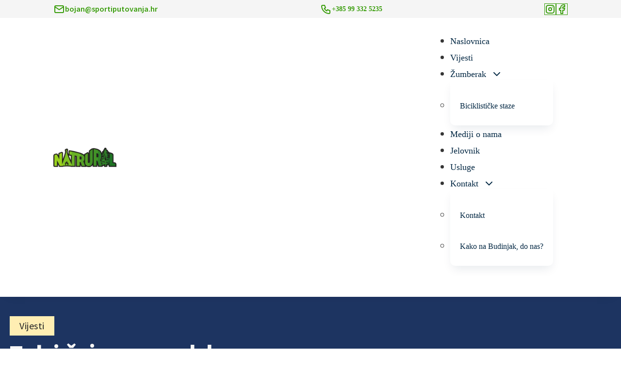

--- FILE ---
content_type: text/html; charset=UTF-8
request_url: https://www.natrural-zumberak.com/tulsi-caj/
body_size: 42849
content:
<!DOCTYPE html><html lang="hr"><head><script data-no-optimize="1">var litespeed_docref=sessionStorage.getItem("litespeed_docref");litespeed_docref&&(Object.defineProperty(document,"referrer",{get:function(){return litespeed_docref}}),sessionStorage.removeItem("litespeed_docref"));</script> <meta charset="UTF-8"><meta name="viewport" content="width=device-width, initial-scale=1"><title>Tulsi čaj, ayurvedsko osvježenje - Izletište Natrural Žumberak</title><meta name="dc.title" content="Tulsi čaj, ayurvedsko osvježenje - Izletište Natrural Žumberak"><meta name="dc.description" content="Najnovije u našoj ponudi: organski Tulsi čaj od svetog bosiljka! Ovi najcjenjeniji ayurvedski čajevi od sada u izletištu Natrural, Žumberak! S ponosom Vam predstavljamo najnoviji dodatak našoj ponudi – Tulsi čajeve! Ayurvedski čajevi su postali sve popularniji posljednjih godina zbog svoje ljekovitosti i holističkog pristupa zdravlju, a Tulsi čaj je&hellip;"><meta name="dc.relation" content="https://www.natrural-zumberak.com/tulsi-caj/"><meta name="dc.source" content="https://www.natrural-zumberak.com/"><meta name="dc.language" content="hr"><meta name="description" content="Najnovije u našoj ponudi: organski Tulsi čaj od svetog bosiljka! Ovi najcjenjeniji ayurvedski čajevi od sada u izletištu Natrural, Žumberak! S ponosom Vam predstavljamo najnoviji dodatak našoj ponudi – Tulsi čajeve! Ayurvedski čajevi su postali sve popularniji posljednjih godina zbog svoje ljekovitosti i holističkog pristupa zdravlju, a Tulsi čaj je&hellip;"><meta name="robots" content="index, follow, max-snippet:-1, max-image-preview:large, max-video-preview:-1"><link rel="canonical" href="https://www.natrural-zumberak.com/tulsi-caj/"><meta property="og:url" content="https://www.natrural-zumberak.com/tulsi-caj/"><meta property="og:site_name" content="Izletište Natrural Žumberak"><meta property="og:locale" content="hr"><meta property="og:type" content="article"><meta property="article:author" content="https://www.facebook.com/natrural.zumberak"><meta property="article:publisher" content="https://www.facebook.com/natrural.zumberak"><meta property="article:section" content="Vijesti"><meta property="og:title" content="Tulsi čaj, ayurvedsko osvježenje - Izletište Natrural Žumberak"><meta property="og:description" content="Najnovije u našoj ponudi: organski Tulsi čaj od svetog bosiljka! Ovi najcjenjeniji ayurvedski čajevi od sada u izletištu Natrural, Žumberak! S ponosom Vam predstavljamo najnoviji dodatak našoj ponudi – Tulsi čajeve! Ayurvedski čajevi su postali sve popularniji posljednjih godina zbog svoje ljekovitosti i holističkog pristupa zdravlju, a Tulsi čaj je&hellip;"><meta property="og:image" content="https://www.natrural-zumberak.com/wp-content/uploads/2023/04/tulsi-caj.webp"><meta property="og:image:secure_url" content="https://www.natrural-zumberak.com/wp-content/uploads/2023/04/tulsi-caj.webp"><meta property="og:image:width" content="1200"><meta property="og:image:height" content="669"><meta property="og:image:alt" content="Tulsi čaj"><meta name="twitter:card" content="summary_large_image"><meta name="twitter:title" content="Tulsi čaj, ayurvedsko osvježenje - Izletište Natrural Žumberak"><meta name="twitter:description" content="Najnovije u našoj ponudi: organski Tulsi čaj od svetog bosiljka! Ovi najcjenjeniji ayurvedski čajevi od sada u izletištu Natrural, Žumberak! S ponosom Vam predstavljamo najnoviji dodatak našoj ponudi – Tulsi čajeve! Ayurvedski čajevi su postali sve popularniji posljednjih godina zbog svoje ljekovitosti i holističkog pristupa zdravlju, a Tulsi čaj je&hellip;"><meta name="twitter:image" content="https://www.natrural-zumberak.com/wp-content/uploads/2023/04/tulsi-caj-1024x571.webp"><link rel='dns-prefetch' href='//jscloud.net' /><link rel="alternate" type="application/rss+xml" title="Izletište Natrural Žumberak &raquo; Kanal" href="https://www.natrural-zumberak.com/feed/" /><link rel="alternate" type="application/rss+xml" title="Izletište Natrural Žumberak &raquo; Kanal komentara" href="https://www.natrural-zumberak.com/comments/feed/" /> <script type="application/ld+json">{"@context":"https:\/\/schema.org\/","@type":"Article","datePublished":"2023-04-09T12:38:09+02:00","dateModified":"2023-04-22T02:45:29+02:00","mainEntityOfPage":{"@type":"WebPage","@id":"https:\/\/www.natrural-zumberak.com\/tulsi-caj\/"},"headline":"Tulsi \u010daj, ayurvedsko osvje\u017eenje","author":{"@type":"Person","name":"k0n0b4r.","url":"https:\/\/www.natrural-zumberak.com"},"image":{"@type":"ImageObject","url":"https:\/\/www.natrural-zumberak.com\/wp-content\/uploads\/2023\/04\/tulsi-caj.webp"},"publisher":{"@type":"Organization","name":"Natrural","logo":{"@type":"ImageObject","url":"https:\/\/www.natrural-zumberak.com\/wp-content\/uploads\/2023\/08\/natrural-zumberak-logo.png","width":"320","height":"100"},"sameAs":["https:\/\/www.facebook.com\/natrural.zumberak","https:\/\/www.instagram.com\/natrural_zumberak\/"]},"description":"Najnovije u na\u0161oj ponudi: organski Tulsi \u010daj od svetog bosiljka! Ovi najcjenjeniji ayurvedski \u010dajevi od sada u izleti\u0161tu Natrural, \u017dumberak! S ponosom Vam predstavljamo najnoviji dodatak na\u0161oj ponudi \u2013 Tulsi \u010dajeve! Ayurvedski \u010dajevi su postali sve popularniji posljednjih godina zbog svoje ljekovitosti i holisti\u010dkog pristupa zdravlju, a Tulsi \u010daj je&hellip;"}</script>  <script src="//www.googletagmanager.com/gtag/js?id=G-NXFY0PQ6YR"  data-cfasync="false" data-wpfc-render="false" async></script> <script data-cfasync="false" data-wpfc-render="false">var mi_version = '9.1.0';
				var mi_track_user = true;
				var mi_no_track_reason = '';
								var MonsterInsightsDefaultLocations = {"page_location":"https:\/\/www.natrural-zumberak.com\/tulsi-caj\/"};
				if ( typeof MonsterInsightsPrivacyGuardFilter === 'function' ) {
					var MonsterInsightsLocations = (typeof MonsterInsightsExcludeQuery === 'object') ? MonsterInsightsPrivacyGuardFilter( MonsterInsightsExcludeQuery ) : MonsterInsightsPrivacyGuardFilter( MonsterInsightsDefaultLocations );
				} else {
					var MonsterInsightsLocations = (typeof MonsterInsightsExcludeQuery === 'object') ? MonsterInsightsExcludeQuery : MonsterInsightsDefaultLocations;
				}

								var disableStrs = [
										'ga-disable-G-NXFY0PQ6YR',
									];

				/* Function to detect opted out users */
				function __gtagTrackerIsOptedOut() {
					for (var index = 0; index < disableStrs.length; index++) {
						if (document.cookie.indexOf(disableStrs[index] + '=true') > -1) {
							return true;
						}
					}

					return false;
				}

				/* Disable tracking if the opt-out cookie exists. */
				if (__gtagTrackerIsOptedOut()) {
					for (var index = 0; index < disableStrs.length; index++) {
						window[disableStrs[index]] = true;
					}
				}

				/* Opt-out function */
				function __gtagTrackerOptout() {
					for (var index = 0; index < disableStrs.length; index++) {
						document.cookie = disableStrs[index] + '=true; expires=Thu, 31 Dec 2099 23:59:59 UTC; path=/';
						window[disableStrs[index]] = true;
					}
				}

				if ('undefined' === typeof gaOptout) {
					function gaOptout() {
						__gtagTrackerOptout();
					}
				}
								window.dataLayer = window.dataLayer || [];

				window.MonsterInsightsDualTracker = {
					helpers: {},
					trackers: {},
				};
				if (mi_track_user) {
					function __gtagDataLayer() {
						dataLayer.push(arguments);
					}

					function __gtagTracker(type, name, parameters) {
						if (!parameters) {
							parameters = {};
						}

						if (parameters.send_to) {
							__gtagDataLayer.apply(null, arguments);
							return;
						}

						if (type === 'event') {
														parameters.send_to = monsterinsights_frontend.v4_id;
							var hookName = name;
							if (typeof parameters['event_category'] !== 'undefined') {
								hookName = parameters['event_category'] + ':' + name;
							}

							if (typeof MonsterInsightsDualTracker.trackers[hookName] !== 'undefined') {
								MonsterInsightsDualTracker.trackers[hookName](parameters);
							} else {
								__gtagDataLayer('event', name, parameters);
							}
							
						} else {
							__gtagDataLayer.apply(null, arguments);
						}
					}

					__gtagTracker('js', new Date());
					__gtagTracker('set', {
						'developer_id.dZGIzZG': true,
											});
					if ( MonsterInsightsLocations.page_location ) {
						__gtagTracker('set', MonsterInsightsLocations);
					}
										__gtagTracker('config', 'G-NXFY0PQ6YR', {"forceSSL":"true","link_attribution":"true"} );
															window.gtag = __gtagTracker;										(function () {
						/* https://developers.google.com/analytics/devguides/collection/analyticsjs/ */
						/* ga and __gaTracker compatibility shim. */
						var noopfn = function () {
							return null;
						};
						var newtracker = function () {
							return new Tracker();
						};
						var Tracker = function () {
							return null;
						};
						var p = Tracker.prototype;
						p.get = noopfn;
						p.set = noopfn;
						p.send = function () {
							var args = Array.prototype.slice.call(arguments);
							args.unshift('send');
							__gaTracker.apply(null, args);
						};
						var __gaTracker = function () {
							var len = arguments.length;
							if (len === 0) {
								return;
							}
							var f = arguments[len - 1];
							if (typeof f !== 'object' || f === null || typeof f.hitCallback !== 'function') {
								if ('send' === arguments[0]) {
									var hitConverted, hitObject = false, action;
									if ('event' === arguments[1]) {
										if ('undefined' !== typeof arguments[3]) {
											hitObject = {
												'eventAction': arguments[3],
												'eventCategory': arguments[2],
												'eventLabel': arguments[4],
												'value': arguments[5] ? arguments[5] : 1,
											}
										}
									}
									if ('pageview' === arguments[1]) {
										if ('undefined' !== typeof arguments[2]) {
											hitObject = {
												'eventAction': 'page_view',
												'page_path': arguments[2],
											}
										}
									}
									if (typeof arguments[2] === 'object') {
										hitObject = arguments[2];
									}
									if (typeof arguments[5] === 'object') {
										Object.assign(hitObject, arguments[5]);
									}
									if ('undefined' !== typeof arguments[1].hitType) {
										hitObject = arguments[1];
										if ('pageview' === hitObject.hitType) {
											hitObject.eventAction = 'page_view';
										}
									}
									if (hitObject) {
										action = 'timing' === arguments[1].hitType ? 'timing_complete' : hitObject.eventAction;
										hitConverted = mapArgs(hitObject);
										__gtagTracker('event', action, hitConverted);
									}
								}
								return;
							}

							function mapArgs(args) {
								var arg, hit = {};
								var gaMap = {
									'eventCategory': 'event_category',
									'eventAction': 'event_action',
									'eventLabel': 'event_label',
									'eventValue': 'event_value',
									'nonInteraction': 'non_interaction',
									'timingCategory': 'event_category',
									'timingVar': 'name',
									'timingValue': 'value',
									'timingLabel': 'event_label',
									'page': 'page_path',
									'location': 'page_location',
									'title': 'page_title',
									'referrer' : 'page_referrer',
								};
								for (arg in args) {
																		if (!(!args.hasOwnProperty(arg) || !gaMap.hasOwnProperty(arg))) {
										hit[gaMap[arg]] = args[arg];
									} else {
										hit[arg] = args[arg];
									}
								}
								return hit;
							}

							try {
								f.hitCallback();
							} catch (ex) {
							}
						};
						__gaTracker.create = newtracker;
						__gaTracker.getByName = newtracker;
						__gaTracker.getAll = function () {
							return [];
						};
						__gaTracker.remove = noopfn;
						__gaTracker.loaded = true;
						window['__gaTracker'] = __gaTracker;
					})();
									} else {
										console.log("");
					(function () {
						function __gtagTracker() {
							return null;
						}

						window['__gtagTracker'] = __gtagTracker;
						window['gtag'] = __gtagTracker;
					})();
									}</script> <style id="litespeed-ccss">ul{box-sizing:border-box}:root{--wp--preset--font-size--normal:16px;--wp--preset--font-size--huge:42px}figure{margin:0 0 1em}body{--wp--preset--color--black:#000;--wp--preset--color--cyan-bluish-gray:#abb8c3;--wp--preset--color--white:#fff;--wp--preset--color--pale-pink:#f78da7;--wp--preset--color--vivid-red:#cf2e2e;--wp--preset--color--luminous-vivid-orange:#ff6900;--wp--preset--color--luminous-vivid-amber:#fcb900;--wp--preset--color--light-green-cyan:#7bdcb5;--wp--preset--color--vivid-green-cyan:#00d084;--wp--preset--color--pale-cyan-blue:#8ed1fc;--wp--preset--color--vivid-cyan-blue:#0693e3;--wp--preset--color--vivid-purple:#9b51e0;--wp--preset--gradient--vivid-cyan-blue-to-vivid-purple:linear-gradient(135deg,rgba(6,147,227,1) 0%,#9b51e0 100%);--wp--preset--gradient--light-green-cyan-to-vivid-green-cyan:linear-gradient(135deg,#7adcb4 0%,#00d082 100%);--wp--preset--gradient--luminous-vivid-amber-to-luminous-vivid-orange:linear-gradient(135deg,rgba(252,185,0,1) 0%,rgba(255,105,0,1) 100%);--wp--preset--gradient--luminous-vivid-orange-to-vivid-red:linear-gradient(135deg,rgba(255,105,0,1) 0%,#cf2e2e 100%);--wp--preset--gradient--very-light-gray-to-cyan-bluish-gray:linear-gradient(135deg,#eee 0%,#a9b8c3 100%);--wp--preset--gradient--cool-to-warm-spectrum:linear-gradient(135deg,#4aeadc 0%,#9778d1 20%,#cf2aba 40%,#ee2c82 60%,#fb6962 80%,#fef84c 100%);--wp--preset--gradient--blush-light-purple:linear-gradient(135deg,#ffceec 0%,#9896f0 100%);--wp--preset--gradient--blush-bordeaux:linear-gradient(135deg,#fecda5 0%,#fe2d2d 50%,#6b003e 100%);--wp--preset--gradient--luminous-dusk:linear-gradient(135deg,#ffcb70 0%,#c751c0 50%,#4158d0 100%);--wp--preset--gradient--pale-ocean:linear-gradient(135deg,#fff5cb 0%,#b6e3d4 50%,#33a7b5 100%);--wp--preset--gradient--electric-grass:linear-gradient(135deg,#caf880 0%,#71ce7e 100%);--wp--preset--gradient--midnight:linear-gradient(135deg,#020381 0%,#2874fc 100%);--wp--preset--duotone--dark-grayscale:url('#wp-duotone-dark-grayscale');--wp--preset--duotone--grayscale:url('#wp-duotone-grayscale');--wp--preset--duotone--purple-yellow:url('#wp-duotone-purple-yellow');--wp--preset--duotone--blue-red:url('#wp-duotone-blue-red');--wp--preset--duotone--midnight:url('#wp-duotone-midnight');--wp--preset--duotone--magenta-yellow:url('#wp-duotone-magenta-yellow');--wp--preset--duotone--purple-green:url('#wp-duotone-purple-green');--wp--preset--duotone--blue-orange:url('#wp-duotone-blue-orange');--wp--preset--font-size--small:13px;--wp--preset--font-size--medium:20px;--wp--preset--font-size--large:36px;--wp--preset--font-size--x-large:42px;--wp--preset--spacing--20:.44rem;--wp--preset--spacing--30:.67rem;--wp--preset--spacing--40:1rem;--wp--preset--spacing--50:1.5rem;--wp--preset--spacing--60:2.25rem;--wp--preset--spacing--70:3.38rem;--wp--preset--spacing--80:5.06rem;--wp--preset--shadow--natural:6px 6px 9px rgba(0,0,0,.2);--wp--preset--shadow--deep:12px 12px 50px rgba(0,0,0,.4);--wp--preset--shadow--sharp:6px 6px 0px rgba(0,0,0,.2);--wp--preset--shadow--outlined:6px 6px 0px -3px rgba(255,255,255,1),6px 6px rgba(0,0,0,1);--wp--preset--shadow--crisp:6px 6px 0px rgba(0,0,0,1)}:root{--bricks-vh:1vh;--bricks-color-primary:#ffd64f;--bricks-color-secondary:#fc5778;--bricks-text-dark:#212121;--bricks-text-medium:#616161;--bricks-text-light:#9e9e9e;--bricks-text-info:#00b0f4;--bricks-text-success:#11b76b;--bricks-text-warning:#ffa100;--bricks-text-danger:#fa4362;--bricks-bg-info:#e5f3ff;--bricks-bg-success:#e6f6ed;--bricks-bg-warning:#fff2d7;--bricks-bg-danger:#ffe6ec;--bricks-bg-dark:#263238;--bricks-bg-light:#f5f6f7;--bricks-border-color:#dddedf;--bricks-border-radius:4px;--bricks-tooltip-bg:#23282d;--bricks-tooltip-text:#eaecef}html{-ms-text-size-adjust:100%;-webkit-text-size-adjust:100%;line-height:1.15}body{margin:0}figure,header,nav,section{display:block}figure{margin:1em 40px}img{border-style:none}button,input{font-family:sans-serif;font-size:100%;line-height:1.15;margin:0}button,input{overflow:visible}button{text-transform:none}[type=submit],button{-webkit-appearance:button}[type=submit]::-moz-focus-inner,button::-moz-focus-inner{border-style:none;padding:0}[type=submit]:-moz-focusring,button:-moz-focusring{outline:1px dotted ButtonText}fieldset{padding:.35em .75em .625em}[type=checkbox]{box-sizing:border-box;padding:0}::-webkit-file-upload-button{-webkit-appearance:button;font:inherit}.brxe-section{align-items:center;display:flex;flex-direction:column;margin-left:auto;margin-right:auto;width:100%}@media (max-width:767px){.brxe-section{flex-wrap:wrap}}.brxe-section.bricks-lazy-hidden{background-image:none!important}.brxe-container{align-items:flex-start;display:flex;flex-direction:column;margin-left:auto;margin-right:auto;width:1100px}@media (max-width:767px){.brxe-container{flex-wrap:wrap}}.brxe-container.bricks-lazy-hidden{background-image:none!important}.brxe-block{align-items:flex-start;display:flex;flex-direction:column;width:100%}@media (max-width:767px){.brxe-block{flex-wrap:wrap}}.brxe-block.bricks-lazy-hidden{background-image:none!important}.brxe-div.bricks-lazy-hidden{background-image:none!important}[class*=brxe-]{max-width:100%}.brx-popup{align-items:center;display:flex;flex-direction:column;height:100vh;height:calc(var(--bricks-vh,1vh)*100);justify-content:center;left:0;position:fixed!important;top:0;width:100%;z-index:10000}.brx-popup .brx-popup-backdrop{background-color:rgba(0,0,0,.5);bottom:0;left:0;opacity:1;position:absolute;right:0;top:0;visibility:visible}.brx-popup.hide,.brx-popup.hide .brx-popup-backdrop{opacity:0;visibility:hidden}.brx-popup-content{background-color:#fff;margin:0;max-width:100%;overflow-y:auto;padding:30px;z-index:1}html{box-sizing:border-box;font-size:62.5%;height:100%}*,:after,:before{box-sizing:border-box;outline:none}*{border-color:var(--bricks-border-color)}body{-webkit-font-smoothing:antialiased;-moz-osx-font-smoothing:grayscale;word-wrap:break-word;background-color:#fff;background-position:50%;color:#363636;font-family:-apple-system,"system-ui",Segoe UI,roboto,helvetica,arial,sans-serif,Apple Color Emoji,Segoe UI Emoji,Segoe UI Symbol;font-size:15px;line-height:1.7}.brx-body{display:flex;flex-direction:column;margin:0 auto;width:100%}h2{margin:0;text-rendering:optimizelegibility}h2{line-height:1.4}h2{font-size:2.1em}img{height:auto;max-width:100%;outline:none;vertical-align:middle}button{border:none;outline:none;padding:0}label{color:var(--bricks-text-light);display:block;font-weight:400;margin-bottom:5px}button,input{font-family:inherit;text-align:inherit}input:not([type=submit]){border-style:solid;border-width:1px;box-shadow:none;color:currentcolor;font-size:inherit;line-height:40px;outline:none;padding:0 12px;width:100%}input[type=checkbox]{width:auto}::placeholder{color:var(--bricks-border-color)}.skip-link{background:#000;border-bottom-right-radius:8px;color:#fff;font-weight:700;left:0;padding:5px 10px;position:fixed;top:0;transform:translateY(-102%);z-index:9999}.brx-submenu-toggle{align-items:center;display:flex}.brx-submenu-toggle.icon-right button{margin-left:10px}.brx-submenu-toggle button{align-items:center;background-color:transparent;color:currentcolor;display:flex;will-change:transform}.brx-submenu-toggle svg{stroke:currentcolor}.bricks-layout-item{line-height:1.6;position:relative}.bricks-layout-item:last-child img{padding-bottom:0!important}.bricks-layout-item .bricks-layout-inner{background-position:50%;background-repeat:no-repeat;background-size:cover;bottom:0;display:flex;flex-direction:column;left:0;overflow:hidden;position:relative;right:0;top:0}.bricks-layout-wrapper .image{aspect-ratio:1/1;object-fit:cover;position:relative}.bricks-layout-wrapper a{color:currentcolor}.bricks-layout-wrapper[data-layout=grid] .bricks-aspect-ratio-16-9{aspect-ratio:16/9}#brx-header{background-position:50%;background-size:cover;position:relative;width:100%}.bricks-button{align-items:center;border-width:0;color:var(--bricks-text-dark);display:inline-flex;gap:10px;justify-content:center;letter-spacing:.5px;padding:.5em 1em;text-align:center}.bricks-button i{position:relative}.brx-query-trail{display:none}figure{margin:1em 0;width:100%}.brxe-button{width:auto}.brxe-code{width:100%}.brxe-image-gallery figure{all:unset;display:block}.brxe-image-gallery figure>a{display:block}.brxe-image-gallery .image{position:relative}.brxe-logo{color:currentcolor;font-size:20px;font-weight:600;line-height:1}.brxe-logo img{display:block;height:auto;width:auto}.brxe-nav-menu .bricks-mobile-menu-wrapper{bottom:0;color:#fff;display:flex;flex-direction:column;height:100vh;height:calc(var(--bricks-vh,1vh)*100);left:0;position:fixed;right:auto;scrollbar-width:none;top:var(--wp-admin--admin-bar--height,0);visibility:hidden;width:300px;z-index:999}.brxe-nav-menu .bricks-mobile-menu-wrapper::-webkit-scrollbar{background:0 0;height:0;width:0}.brxe-nav-menu .bricks-mobile-menu-wrapper:before{background-color:#23282d;background-size:cover;bottom:0;content:"";left:0;position:absolute;right:0;top:0;z-index:-1}.brxe-nav-menu .bricks-mobile-menu-wrapper.right{left:auto;right:0;transform:translateX(100%)}.brxe-nav-menu .bricks-mobile-menu-wrapper .bricks-mobile-menu{overflow-y:scroll;position:relative;scrollbar-width:none}.brxe-nav-menu .bricks-mobile-menu-wrapper .bricks-mobile-menu::-webkit-scrollbar{background:0 0;height:0;width:0}.brxe-nav-menu .bricks-mobile-menu-wrapper .bricks-mobile-menu>li>.brx-submenu-toggle>*,.brxe-nav-menu .bricks-mobile-menu-wrapper .bricks-mobile-menu>li>a{padding:0 30px}.brxe-nav-menu .bricks-mobile-menu-wrapper a{display:block;width:100%}.brxe-nav-menu .bricks-mobile-menu-wrapper li a{line-height:60px}.brxe-nav-menu .bricks-mobile-menu-wrapper .sub-menu{background:none!important;display:none;line-height:40px}.brxe-nav-menu .bricks-mobile-menu-wrapper .sub-menu li>a{padding:0 45px}.brxe-nav-menu .bricks-mobile-menu-overlay{background-color:rgba(0,0,0,.25);bottom:0;left:0;opacity:0;position:fixed;right:0;top:0;visibility:hidden;z-index:-1}li.menu-item-has-children [aria-expanded] .menu-item-icon{background-color:transparent;color:inherit}li.menu-item-has-children [aria-expanded=false] .open{display:block}li.menu-item-has-children [aria-expanded=false] .close{display:none}.brxe-social-icons{display:flex;list-style-type:none;margin:0;padding:0}.brxe-social-icons li,.brxe-social-icons li a{align-items:center;display:flex;flex:1;gap:5px;justify-content:center}.brxe-social-icons span{align-items:center;display:inline-flex}[class^=ti-]{speak:never;-webkit-font-smoothing:antialiased;-moz-osx-font-smoothing:grayscale;display:inline-block;font-family:themify;font-style:normal;font-variant:normal;font-weight:400;line-height:1;text-transform:none}.ti-angle-right:before{content:"\e649"}html{scroll-behavior:smooth}body{font-size:20px;font-family:"Source Sans Pro"}h2{font-size:3.998rem;font-family:"Source Sans Pro"}.header-top-links.brxe-social-icons li.has-link a,.header-top-links.brxe-social-icons li.no-link{font-size:1.618rem;color:var(--bricks-color-gllrsn);font-family:"Source Sans Pro";font-weight:600}.fb-gallery-five.brxe-image-gallery li .image{height:100%}.fb-gallery-five.brxe-image-gallery li:nth-child(n+6){display:none}.fb-gallery__images--hover li{overflow:hidden}.fb-gallery__images--border.brxe-image-gallery li{border-radius:10px}:root{--bricks-color-44302b:#f5f5f5;--bricks-color-41c686:#e0e0e0;--bricks-color-f13ba9:#9e9e9e;--bricks-color-f9810d:#616161;--bricks-color-8c8472:#424242;--bricks-color-c5e84e:#212121;--bricks-color-c3a887:#ffeb3b;--bricks-color-52f183:#ffc107;--bricks-color-0e8b1f:#ff9800;--bricks-color-837165:#ff5722;--bricks-color-10dd35:#f44336;--bricks-color-762dce:#9c27b0;--bricks-color-fe6230:#2196f3;--bricks-color-abaffd:#03a9f4;--bricks-color-29222a:#81d4fa;--bricks-color-fdfad3:#4caf50;--bricks-color-d8de67:#8bc34a;--bricks-color-22f1fa:#cddc39;--bricks-color-elobxg:#389c0a;--bricks-color-gllrsn:#389c0a;--bricks-color-oihkft:#f1600a;--bricks-color-oxmtot:#fff;--bricks-color-wmwkno:#f9d650}.brxe-431a8b .brxe-5dee2e.brxe-social-icons .repeater-item:nth-child(1) svg{stroke-width:2px}.brxe-431a8b .brxe-5dee2e.brxe-social-icons .repeater-item:nth-child(1).no-link{color:var(--bricks-color-gllrsn)}.brxe-431a8b .brxe-5dee2e.brxe-social-icons{gap:40px}@media (max-width:767px){.brxe-431a8b .brxe-5dee2e.brxe-social-icons{display:none}}.brxe-431a8b .brxe-5343a2.brxe-social-icons li.has-link a{color:#fff;font-family:"Open Sans";font-size:14px}.brxe-431a8b .brxe-5343a2.brxe-social-icons .repeater-item:nth-child(1) svg{stroke-width:2px}.brxe-431a8b .brxe-5343a2.brxe-social-icons .repeater-item:nth-child(1).has-link a{color:var(--bricks-color-gllrsn)}.brxe-431a8b .brxe-5343a2.brxe-social-icons{gap:40px}.brxe-431a8b .brxe-ff7f7c.brxe-social-icons .repeater-item:nth-child(1) svg{stroke-width:2px}.brxe-431a8b .brxe-ff7f7c.brxe-social-icons .repeater-item:nth-child(1).has-link a{color:#002642}.brxe-431a8b .brxe-ff7f7c.brxe-social-icons .repeater-item:nth-child(2) svg{stroke-width:2px}.brxe-431a8b .brxe-ff7f7c.brxe-social-icons .repeater-item:nth-child(2).has-link a{color:#002642}.brxe-431a8b .brxe-ff7f7c.brxe-social-icons li.has-link a{font-size:14px}.brxe-431a8b .brxe-ff7f7c.brxe-social-icons{gap:20px;flex-direction:row}@media (max-width:767px){.brxe-431a8b .brxe-ff7f7c.brxe-social-icons{gap:20px}}.brxe-431a8b.brxe-container{padding-top:5px;padding-right:20px;padding-bottom:5px;padding-left:20px;flex-direction:row;justify-content:space-between;align-items:center}@media (max-width:991px){.brxe-431a8b.brxe-container{flex-direction:row}}@media (max-width:767px){.brxe-431a8b.brxe-container{flex-direction:row}}#brxe-8c2576{background-color:#f5f5f5;width:100%}#brxe-ac60b6 .bricks-site-logo{width:130px}@media (max-width:478px){#brxe-ac60b6 .bricks-site-logo{width:120px}}@media (max-width:991px){#brxe-f47180 .bricks-nav-menu-wrapper{display:none}}#brxe-f47180 .bricks-nav-menu>li{margin-right:30px;margin-left:0}#brxe-f47180 .bricks-nav-menu>li>a{font-family:"Open Sans";font-weight:400;color:#002642;font-size:18px;line-height:1em}#brxe-f47180 .bricks-nav-menu>li>.brx-submenu-toggle>*{font-family:"Open Sans";font-weight:400;color:#002642;font-size:18px;line-height:1em}#brxe-f47180 .bricks-nav-menu>li.menu-item-has-children>.brx-submenu-toggle button[aria-expanded]{font-size:15px}#brxe-f47180 .bricks-nav-menu .sub-menu{border-bottom-right-radius:10px;border-bottom-left-radius:10px;box-shadow:0 10px 20px -5px rgba(0,38,66,.1)}#brxe-f47180 .bricks-nav-menu .sub-menu>li>a{color:#002642;font-family:"Open Sans";font-size:16px;line-height:1em}#brxe-f47180 .bricks-nav-menu .sub-menu .menu-item{background-color:#fff}#brxe-f47180 .bricks-mobile-menu-wrapper:before{background-color:#fff}#brxe-f47180 .bricks-mobile-menu>li>a{color:#002642;font-size:20px;font-family:"Open Sans"}#brxe-f47180 .bricks-mobile-menu>li>.brx-submenu-toggle>*{color:#002642;font-size:20px;font-family:"Open Sans"}#brxe-f47180 .bricks-mobile-menu .sub-menu>li>a{color:#002642;font-size:18px;line-height:1em}#brxe-f47180 .bricks-nav-menu .sub-menu a{padding-top:0;padding-right:0;padding-bottom:0;padding-left:0}#brxe-f47180 .bricks-mobile-menu .sub-menu>.menu-item>a{padding-right:10px;padding-left:45px}@media (max-width:991px){#brxe-f47180{margin-top:-10px}}#brxe-3ddd22{position:relative;font-family:"Source Sans Pro";font-weight:900;font-size:16px;color:#fff;background-color:var(--bricks-color-oihkft);border-radius:5px}.button02{padding:.25em 1em!important}.button02 i{right:100%;position:absolute;opacity:0}#brxe-234801{display:flex;align-items:center}@media (max-width:991px){#brxe-234801{flex-direction:row-reverse;column-gap:20px}}#brxe-d7feb4{padding-top:10px;padding-right:20px;padding-bottom:10px;padding-left:20px;flex-direction:row;justify-content:space-between;align-items:center}#brxe-ba3531{position:relative;background-color:#fff;z-index:99;box-shadow:0 10px 20px -20px rgba(0,2,46,.4)}.header04__menu .bricks-nav-menu-wrapper a:before{background:#f1600a;content:"";width:0;height:2px;border-radius:10px;position:absolute;bottom:-8px;left:0;opacity:0}.header04__menu .bricks-nav-menu-wrapper a{position:relative}.header04__menu .sub-menu{padding:20px 0 10px;background:0 0!important}.header04__menu .bricks-mobile-menu-wrapper .sub-menu{padding:0;background:#f5f5f5!important}.header04__menu .sub-menu li:last-child{border-radius:0 0 10px 10px}.header04__menu .sub-menu li{min-width:200px;padding:15px 20px}.header04__menu .bricks-mobile-menu-wrapper .sub-menu li{padding:10px 0}#brxe-qrgbus{background-color:#ffc53a;position:relative}#brxe-b3f6cd{flex-direction:column;align-self:center!important;justify-content:center;align-items:center}#brxe-3de773{flex-direction:row;border-radius:20px;column-gap:4%;justify-content:center;align-items:center;align-self:center!important}@media (max-width:991px){#brxe-3de773{background-size:62%;position:relative}}@media (max-width:767px){#brxe-3de773{background-position:top left;background-size:0}}@media (max-width:478px){#brxe-3de773{background-size:0%;position:relative}}#brxe-ef57eb{flex-direction:column;align-self:center!important;justify-content:center;align-items:center;background-image:linear-gradient(#faaf20,#faaf20);border-radius:20px;position:relative;height:85vh}.brx-popup-content{background-color:transparent;margin:0;max-width:850px!important;padding:0}@media (max-width:991px){.brx-popup-content{background-color:transparent;margin:0;max-width:80%!important;padding:0}}@media (max-width:478px){#brxe-ef57eb{background-position:top left;align-self:stretch!important;width:100%;align-items:stretch;justify-content:center;padding-top:20px;padding-right:20px;padding-bottom:20px;padding-left:20px;height:auto}}#mc_embed_signup form{display:block;position:relative;text-align:left;margin:20px}#mc_embed_signup h2{font-weight:700;padding:0;margin:15px 0;font-size:1.4em}#mc_embed_signup input{border:1px solid #abb0b2;-webkit-border-radius:3px;-moz-border-radius:3px;border-radius:3px}#mc_embed_signup input[type=checkbox]{-webkit-appearance:checkbox}#mc_embed_signup .button{clear:both;background-color:#aaa;border:0 none;border-radius:4px;color:#fff;display:inline-block;font-size:15px;font-weight:400;height:32px;line-height:32px;margin:0 5px 10px 0;padding:0 22px;text-align:center;text-decoration:none;vertical-align:top;white-space:nowrap;width:fit-content;width:-moz-fit-content}#mc_embed_signup .mc-field-group{clear:left;position:relative;width:96%;padding-bottom:3%;min-height:50px;display:grid}#mc_embed_signup .mc-field-group label{display:block;margin-bottom:3px}#mc_embed_signup .mc-field-group input{display:block;width:100%;padding:8px 0;text-indent:2%}#mc_embed_signup .indicates-required{text-align:right;font-size:11px;margin-right:4%}#mc_embed_signup .asterisk{color:#e85c41;font-size:150%;font-weight:400;position:relative;top:5px}#mc_embed_signup .clear{clear:both}#mc_embed_signup .foot{display:grid;grid-template-columns:3fr 1fr;width:96%;align-items:center}@media screen and (max-width:400px){#mc_embed_signup .foot{display:grid;grid-template-columns:1fr;width:100%;align-items:center}}#mc_embed_signup .brandingLogo{justify-self:right}@media screen and (max-width:400px){#mc_embed_signup .brandingLogo{justify-self:left}}#mc_embed_signup div#mce-responses{float:left;top:-1.4em;padding:0 .5em;overflow:hidden;width:90%;margin:0 5%;clear:both}#mc_embed_signup div.response{margin:1em 0;padding:1em .5em .5em 0;font-weight:700;float:left;top:-1.5em;z-index:1;width:80%}#mc_embed_signup #mce-error-response{display:none}#mc_embed_signup #mce-success-response{color:#529214;display:none}#mc_embed_signup .helper_text{color:#8d8985;margin-top:2px;display:inline-block;padding:3px;background-color:rgba(255,255,255,.85);-webkit-border-radius:3px;-moz-border-radius:3px;border-radius:3px;font-size:14px;font-weight:400;z-index:1}#mc-embedded-subscribe{clear:both;width:auto;display:block;margin:1em 0 1em 5%}#mc_embed_signup{margin:0 auto;background-color:#ffc53a}#mc_embed_signup{clear:left;font:14px Helvetica,Arial,sans-serif;width:600px}@media screen and (max-width:600px){#mc_embed_signup{width:100%}}.button#mc-embedded-subscribe{background-color:#f1600a}#mc_embed_signup .mc-field-group input{height:30px;padding:5px}#mc-embedded-subscribe-form input[type=checkbox]{display:inline;width:auto;margin-right:10px}#mergeRow-gdpr{margin-top:20px}#mergeRow-gdpr fieldset label{font-weight:400}#mc-embedded-subscribe-form .mc_fieldset{border:none;min-height:0px;padding-bottom:0}#mc_embed_signup input{border-bottom:none}:root{--animate-duration:1s;--animate-delay:1s;--animate-repeat:1}.bricks-is-frontend :not(.brx-animated)[data-interaction-hidden-on-load]{opacity:0}</style><link rel="preload" data-asynced="1" data-optimized="2" as="style" onload="this.onload=null;this.rel='stylesheet'" href="https://www.natrural-zumberak.com/wp-content/litespeed/ucss/389a7f0b8bf1444f259445e2a12f1a30.css?ver=206a3" /><script data-optimized="1" type="litespeed/javascript" data-src="https://www.natrural-zumberak.com/wp-content/plugins/litespeed-cache/assets/js/css_async.min.js"></script> <style id='wpseopress-local-business-style-inline-css' type='text/css'>span.wp-block-wpseopress-local-business-field{margin-right:8px}</style><style id='global-styles-inline-css' type='text/css'>body{--wp--preset--color--black: #000000;--wp--preset--color--cyan-bluish-gray: #abb8c3;--wp--preset--color--white: #ffffff;--wp--preset--color--pale-pink: #f78da7;--wp--preset--color--vivid-red: #cf2e2e;--wp--preset--color--luminous-vivid-orange: #ff6900;--wp--preset--color--luminous-vivid-amber: #fcb900;--wp--preset--color--light-green-cyan: #7bdcb5;--wp--preset--color--vivid-green-cyan: #00d084;--wp--preset--color--pale-cyan-blue: #8ed1fc;--wp--preset--color--vivid-cyan-blue: #0693e3;--wp--preset--color--vivid-purple: #9b51e0;--wp--preset--gradient--vivid-cyan-blue-to-vivid-purple: linear-gradient(135deg,rgba(6,147,227,1) 0%,rgb(155,81,224) 100%);--wp--preset--gradient--light-green-cyan-to-vivid-green-cyan: linear-gradient(135deg,rgb(122,220,180) 0%,rgb(0,208,130) 100%);--wp--preset--gradient--luminous-vivid-amber-to-luminous-vivid-orange: linear-gradient(135deg,rgba(252,185,0,1) 0%,rgba(255,105,0,1) 100%);--wp--preset--gradient--luminous-vivid-orange-to-vivid-red: linear-gradient(135deg,rgba(255,105,0,1) 0%,rgb(207,46,46) 100%);--wp--preset--gradient--very-light-gray-to-cyan-bluish-gray: linear-gradient(135deg,rgb(238,238,238) 0%,rgb(169,184,195) 100%);--wp--preset--gradient--cool-to-warm-spectrum: linear-gradient(135deg,rgb(74,234,220) 0%,rgb(151,120,209) 20%,rgb(207,42,186) 40%,rgb(238,44,130) 60%,rgb(251,105,98) 80%,rgb(254,248,76) 100%);--wp--preset--gradient--blush-light-purple: linear-gradient(135deg,rgb(255,206,236) 0%,rgb(152,150,240) 100%);--wp--preset--gradient--blush-bordeaux: linear-gradient(135deg,rgb(254,205,165) 0%,rgb(254,45,45) 50%,rgb(107,0,62) 100%);--wp--preset--gradient--luminous-dusk: linear-gradient(135deg,rgb(255,203,112) 0%,rgb(199,81,192) 50%,rgb(65,88,208) 100%);--wp--preset--gradient--pale-ocean: linear-gradient(135deg,rgb(255,245,203) 0%,rgb(182,227,212) 50%,rgb(51,167,181) 100%);--wp--preset--gradient--electric-grass: linear-gradient(135deg,rgb(202,248,128) 0%,rgb(113,206,126) 100%);--wp--preset--gradient--midnight: linear-gradient(135deg,rgb(2,3,129) 0%,rgb(40,116,252) 100%);--wp--preset--duotone--dark-grayscale: url('#wp-duotone-dark-grayscale');--wp--preset--duotone--grayscale: url('#wp-duotone-grayscale');--wp--preset--duotone--purple-yellow: url('#wp-duotone-purple-yellow');--wp--preset--duotone--blue-red: url('#wp-duotone-blue-red');--wp--preset--duotone--midnight: url('#wp-duotone-midnight');--wp--preset--duotone--magenta-yellow: url('#wp-duotone-magenta-yellow');--wp--preset--duotone--purple-green: url('#wp-duotone-purple-green');--wp--preset--duotone--blue-orange: url('#wp-duotone-blue-orange');--wp--preset--font-size--small: 13px;--wp--preset--font-size--medium: 20px;--wp--preset--font-size--large: 36px;--wp--preset--font-size--x-large: 42px;--wp--preset--spacing--20: 0.44rem;--wp--preset--spacing--30: 0.67rem;--wp--preset--spacing--40: 1rem;--wp--preset--spacing--50: 1.5rem;--wp--preset--spacing--60: 2.25rem;--wp--preset--spacing--70: 3.38rem;--wp--preset--spacing--80: 5.06rem;--wp--preset--shadow--natural: 6px 6px 9px rgba(0, 0, 0, 0.2);--wp--preset--shadow--deep: 12px 12px 50px rgba(0, 0, 0, 0.4);--wp--preset--shadow--sharp: 6px 6px 0px rgba(0, 0, 0, 0.2);--wp--preset--shadow--outlined: 6px 6px 0px -3px rgba(255, 255, 255, 1), 6px 6px rgba(0, 0, 0, 1);--wp--preset--shadow--crisp: 6px 6px 0px rgba(0, 0, 0, 1);}:where(.is-layout-flex){gap: 0.5em;}body .is-layout-flow > .alignleft{float: left;margin-inline-start: 0;margin-inline-end: 2em;}body .is-layout-flow > .alignright{float: right;margin-inline-start: 2em;margin-inline-end: 0;}body .is-layout-flow > .aligncenter{margin-left: auto !important;margin-right: auto !important;}body .is-layout-constrained > .alignleft{float: left;margin-inline-start: 0;margin-inline-end: 2em;}body .is-layout-constrained > .alignright{float: right;margin-inline-start: 2em;margin-inline-end: 0;}body .is-layout-constrained > .aligncenter{margin-left: auto !important;margin-right: auto !important;}body .is-layout-constrained > :where(:not(.alignleft):not(.alignright):not(.alignfull)){max-width: var(--wp--style--global--content-size);margin-left: auto !important;margin-right: auto !important;}body .is-layout-constrained > .alignwide{max-width: var(--wp--style--global--wide-size);}body .is-layout-flex{display: flex;}body .is-layout-flex{flex-wrap: wrap;align-items: center;}body .is-layout-flex > *{margin: 0;}:where(.wp-block-columns.is-layout-flex){gap: 2em;}.has-black-color{color: var(--wp--preset--color--black) !important;}.has-cyan-bluish-gray-color{color: var(--wp--preset--color--cyan-bluish-gray) !important;}.has-white-color{color: var(--wp--preset--color--white) !important;}.has-pale-pink-color{color: var(--wp--preset--color--pale-pink) !important;}.has-vivid-red-color{color: var(--wp--preset--color--vivid-red) !important;}.has-luminous-vivid-orange-color{color: var(--wp--preset--color--luminous-vivid-orange) !important;}.has-luminous-vivid-amber-color{color: var(--wp--preset--color--luminous-vivid-amber) !important;}.has-light-green-cyan-color{color: var(--wp--preset--color--light-green-cyan) !important;}.has-vivid-green-cyan-color{color: var(--wp--preset--color--vivid-green-cyan) !important;}.has-pale-cyan-blue-color{color: var(--wp--preset--color--pale-cyan-blue) !important;}.has-vivid-cyan-blue-color{color: var(--wp--preset--color--vivid-cyan-blue) !important;}.has-vivid-purple-color{color: var(--wp--preset--color--vivid-purple) !important;}.has-black-background-color{background-color: var(--wp--preset--color--black) !important;}.has-cyan-bluish-gray-background-color{background-color: var(--wp--preset--color--cyan-bluish-gray) !important;}.has-white-background-color{background-color: var(--wp--preset--color--white) !important;}.has-pale-pink-background-color{background-color: var(--wp--preset--color--pale-pink) !important;}.has-vivid-red-background-color{background-color: var(--wp--preset--color--vivid-red) !important;}.has-luminous-vivid-orange-background-color{background-color: var(--wp--preset--color--luminous-vivid-orange) !important;}.has-luminous-vivid-amber-background-color{background-color: var(--wp--preset--color--luminous-vivid-amber) !important;}.has-light-green-cyan-background-color{background-color: var(--wp--preset--color--light-green-cyan) !important;}.has-vivid-green-cyan-background-color{background-color: var(--wp--preset--color--vivid-green-cyan) !important;}.has-pale-cyan-blue-background-color{background-color: var(--wp--preset--color--pale-cyan-blue) !important;}.has-vivid-cyan-blue-background-color{background-color: var(--wp--preset--color--vivid-cyan-blue) !important;}.has-vivid-purple-background-color{background-color: var(--wp--preset--color--vivid-purple) !important;}.has-black-border-color{border-color: var(--wp--preset--color--black) !important;}.has-cyan-bluish-gray-border-color{border-color: var(--wp--preset--color--cyan-bluish-gray) !important;}.has-white-border-color{border-color: var(--wp--preset--color--white) !important;}.has-pale-pink-border-color{border-color: var(--wp--preset--color--pale-pink) !important;}.has-vivid-red-border-color{border-color: var(--wp--preset--color--vivid-red) !important;}.has-luminous-vivid-orange-border-color{border-color: var(--wp--preset--color--luminous-vivid-orange) !important;}.has-luminous-vivid-amber-border-color{border-color: var(--wp--preset--color--luminous-vivid-amber) !important;}.has-light-green-cyan-border-color{border-color: var(--wp--preset--color--light-green-cyan) !important;}.has-vivid-green-cyan-border-color{border-color: var(--wp--preset--color--vivid-green-cyan) !important;}.has-pale-cyan-blue-border-color{border-color: var(--wp--preset--color--pale-cyan-blue) !important;}.has-vivid-cyan-blue-border-color{border-color: var(--wp--preset--color--vivid-cyan-blue) !important;}.has-vivid-purple-border-color{border-color: var(--wp--preset--color--vivid-purple) !important;}.has-vivid-cyan-blue-to-vivid-purple-gradient-background{background: var(--wp--preset--gradient--vivid-cyan-blue-to-vivid-purple) !important;}.has-light-green-cyan-to-vivid-green-cyan-gradient-background{background: var(--wp--preset--gradient--light-green-cyan-to-vivid-green-cyan) !important;}.has-luminous-vivid-amber-to-luminous-vivid-orange-gradient-background{background: var(--wp--preset--gradient--luminous-vivid-amber-to-luminous-vivid-orange) !important;}.has-luminous-vivid-orange-to-vivid-red-gradient-background{background: var(--wp--preset--gradient--luminous-vivid-orange-to-vivid-red) !important;}.has-very-light-gray-to-cyan-bluish-gray-gradient-background{background: var(--wp--preset--gradient--very-light-gray-to-cyan-bluish-gray) !important;}.has-cool-to-warm-spectrum-gradient-background{background: var(--wp--preset--gradient--cool-to-warm-spectrum) !important;}.has-blush-light-purple-gradient-background{background: var(--wp--preset--gradient--blush-light-purple) !important;}.has-blush-bordeaux-gradient-background{background: var(--wp--preset--gradient--blush-bordeaux) !important;}.has-luminous-dusk-gradient-background{background: var(--wp--preset--gradient--luminous-dusk) !important;}.has-pale-ocean-gradient-background{background: var(--wp--preset--gradient--pale-ocean) !important;}.has-electric-grass-gradient-background{background: var(--wp--preset--gradient--electric-grass) !important;}.has-midnight-gradient-background{background: var(--wp--preset--gradient--midnight) !important;}.has-small-font-size{font-size: var(--wp--preset--font-size--small) !important;}.has-medium-font-size{font-size: var(--wp--preset--font-size--medium) !important;}.has-large-font-size{font-size: var(--wp--preset--font-size--large) !important;}.has-x-large-font-size{font-size: var(--wp--preset--font-size--x-large) !important;}
.wp-block-navigation a:where(:not(.wp-element-button)){color: inherit;}
:where(.wp-block-columns.is-layout-flex){gap: 2em;}
.wp-block-pullquote{font-size: 1.5em;line-height: 1.6;}</style><style id='bricks-frontend-inline-css' type='text/css'>@font-face{font-family:"Source Sans Pro";font-weight:200;font-display:swap;src:url(https://www.natrural-zumberak.com/wp-content/uploads/2023/04/source-sans-pro-v21-latin-ext-200.woff2) format("woff2");}@font-face{font-family:"Source Sans Pro";font-weight:300;font-display:swap;src:url(https://www.natrural-zumberak.com/wp-content/uploads/2023/04/source-sans-pro-v21-latin-ext-300.woff2) format("woff2");}@font-face{font-family:"Source Sans Pro";font-weight:400;font-display:swap;src:url(https://www.natrural-zumberak.com/wp-content/uploads/2023/04/source-sans-pro-v21-latin-ext-regular.woff2) format("woff2");}@font-face{font-family:"Source Sans Pro";font-weight:600;font-display:swap;src:url(https://www.natrural-zumberak.com/wp-content/uploads/2023/04/source-sans-pro-v21-latin-ext-600.woff2) format("woff2");}@font-face{font-family:"Source Sans Pro";font-weight:700;font-display:swap;src:url(https://www.natrural-zumberak.com/wp-content/uploads/2023/04/source-sans-pro-v21-latin-ext-700.woff2) format("woff2");}@font-face{font-family:"Source Sans Pro";font-weight:900;font-display:swap;src:url(https://www.natrural-zumberak.com/wp-content/uploads/2023/04/source-sans-pro-v21-latin-ext-900.woff2) format("woff2");}@font-face{font-family:"Source Sans Pro";font-weight:200;font-style:italic;font-display:swap;src:url(https://www.natrural-zumberak.com/wp-content/uploads/2023/04/source-sans-pro-v21-latin-ext-200italic.woff2) format("woff2");}@font-face{font-family:"Source Sans Pro";font-weight:300;font-style:italic;font-display:swap;src:url(https://www.natrural-zumberak.com/wp-content/uploads/2023/04/source-sans-pro-v21-latin-ext-300italic.woff2) format("woff2");}@font-face{font-family:"Source Sans Pro";font-weight:400;font-style:italic;font-display:swap;src:url(https://www.natrural-zumberak.com/wp-content/uploads/2023/04/source-sans-pro-v21-latin-ext-italic.woff2) format("woff2");}@font-face{font-family:"Source Sans Pro";font-weight:600;font-style:italic;font-display:swap;src:url(https://www.natrural-zumberak.com/wp-content/uploads/2023/04/source-sans-pro-v21-latin-ext-600italic.woff2) format("woff2");}@font-face{font-family:"Source Sans Pro";font-weight:700;font-style:italic;font-display:swap;src:url(https://www.natrural-zumberak.com/wp-content/uploads/2023/04/source-sans-pro-v21-latin-ext-700italic.woff2) format("woff2");}@font-face{font-family:"Source Sans Pro";font-weight:900;font-style:italic;font-display:swap;src:url(https://www.natrural-zumberak.com/wp-content/uploads/2023/04/source-sans-pro-v21-latin-ext-900italic.woff2) format("woff2");}</style><style id='bricks-frontend-inline-inline-css' type='text/css'>html {scroll-behavior: smooth}:root {} body {font-size: 20px; font-family: "Source Sans Pro"} h1 {font-size: 5.653rem; font-family: "Source Sans Pro"} h2 {font-size: 3.998rem; font-family: "Source Sans Pro"} h3 {font-size: 2.827rem; font-family: "Source Sans Pro"} h4 {font-size: 1.999rem; font-family: "Source Sans Pro"} h5 {font-size: 1.414rem} h6 {font-size: 1rem; font-family: "Source Sans Pro"} :where(.brxe-accordion .accordion-content-wrapper) a, :where(.brxe-icon-box .content) a, :where(.brxe-list) a, :where(.brxe-post-content):not([data-source="bricks"]) a, :where(.brxe-posts .dynamic p) a, :where(.brxe-shortcode) a, :where(.brxe-tabs .tab-content) a, :where(.brxe-team-members) .description a, :where(.brxe-testimonials) .testimonial-content-wrapper a, :where(.brxe-text) a, :where(a.brxe-text), :where(.brxe-text-basic) a, :where(a.brxe-text-basic), :where(.brxe-post-comments) .comment-content a {background-color: rgba(55, 158, 10, 0.1); padding-top: 2px; padding-right: 2px; padding-bottom: 2px; padding-left: 2px} :where(.brxe-accordion .accordion-content-wrapper) a:hover, :where(.brxe-icon-box .content) a:hover, :where(.brxe-list) a:hover, :where(.brxe-post-content):not([data-source="bricks"]) a:hover, :where(.brxe-posts .dynamic p) a:hover, :where(.brxe-shortcode) a:hover, :where(.brxe-tabs .tab-content) a:hover, :where(.brxe-team-members) .description a:hover, :where(.brxe-testimonials) .testimonial-content-wrapper a:hover, :where(.brxe-text) a:hover, :where(a.brxe-text):hover, :where(.brxe-text-basic) a:hover, :where(a.brxe-text-basic):hover, :where(.brxe-post-comments) .comment-content a:hover {background-color: var(--bricks-color-oihkft); color: var(--bricks-color-oxmtot)}.header-top-links.brxe-social-icons li.has-link a, .header-top-links.brxe-social-icons li.no-link {font-size: 1.618rem; color: var(--bricks-color-gllrsn); font-family: "Source Sans Pro"; font-weight: 600}.hover-rise-button.brxe-text-basic:hover {background-color: rgba(55, 158, 10, 0.55); transition: all .3 ease-in-out}.fb-container.brxe-container {column-gap: 20px; padding-top: 60px; padding-right: 20px; padding-bottom: 60px; padding-left: 20px}.fb-gallery-five.brxe-image-gallery {--gutter: 15px; --columns: 4; position: relative}.fb-gallery-five.brxe-image-gallery li .image{ height: 100%;} .fb-gallery-five.brxe-image-gallery li:first-child{ grid-column: 1 / 3; grid-row: 1 / 3; } .fb-gallery-five.brxe-image-gallery li:nth-child(2){ grid-row: 1 / 3; } .fb-gallery-five.brxe-image-gallery li:nth-child(n+6){display: none;} .fb-gallery-five.brxe-image-gallery li:nth-child(5){position: absolute; z-index: 9; width: 10rem; height: 2.5em; bottom: 1rem; right: 1rem; }.fb-gallery-five.brxe-image-gallery li:nth-child(5) a:after{content:attr(count_more); position: absolute; display: flex; align-items: center; justify-content: center; width: 100%; height: 100%; bottom: 0; right: 0; z-index: 9; background: #389d0b;  color: #fff;  font-size: 1.6rem;}@media (max-width: 767px) {.fb-gallery-five.brxe-image-gallery {--columns: 3; --gutter: 10px}.fb-gallery-five.brxe-image-gallery li:first-child{ grid-column: 1 / 3; grid-row: 1 / 1; }.fb-gallery-five.brxe-image-gallery li:nth-child(2){ grid-row: 1 / 2; }.fb-gallery-five.brxe-image-gallery li:nth-child(4){ grid-column: 2 / 4;}.fb-gallery-five.brxe-image-gallery li:nth-child(4) a:after{ padding: 5px 10px; font-size: 14px;}}.fb-gallery__images--hover li{ overflow: hidden;} .fb-gallery__images--hover li div{ transition: opacity .5s, transform .5s;} .fb-gallery__images--hover li div:not(.bricks-image-caption):before{content: "\e611"; font-family: themify; font-size: 24px; display: flex; justify-content: center; align-items:center; color: #ffffff; width:100%; height:100%; background: rgba(0,0,0,.5); position:absolute; top:0; left:0; opacity:0; transition: all .7s;} .fb-gallery__images--hover li:hover div:before{  backdrop-filter: blur(3px); -webkit-backdrop-filter: blur(3px); opacity:1;}@media (min-width: 767px) {  .fb-gallery__images--hover li:hover div:not(.bricks-image-caption){  cursor: pointer; }  .fb-gallery__images--hover .bricks-image-caption{ background: transparent; line-height: 1.2em; transition: all .3s; bottom: -100%; } .fb-gallery__images--hover li:hover .bricks-image-caption{ bottom: 0; } }@media (max-width: 767px) {  .fb-gallery__images--hover .bricks-image-caption{ line-height: 1.2em; font-size: 12px; background: linear-gradient(0deg,rgba(0,0,0,.5),rgba(0,0,0,.25) 50%,transparent); padding-top: 30px; } .fb-gallery__images--hover li div:not(.bricks-image-caption):before{ content: "\e611"; font-family: themify; font-size: 20px; display: flex; justify-content: center; align-items:center; color: #212224; width:30px; height:30px; background: #ffffff; position:absolute; top:0; left:0; opacity:1; transition: all .8s; backdrop-filter: blur(3px); -webkit-backdrop-filter: blur(3px);}}.fb-gallery__images--border.brxe-image-gallery li{ border-radius: 10px;} .fb-gallery__images--border.brxe-image-gallery li:nth-child(4) a:after{ border-radius: 7px;}.hover-card.brxe-block:hover {transform: scaleX(1.1) scaleY(1.1); border: 5px solid var(--bricks-color-wmwkno)}.hover-card.brxe-block {transition: all 0.4s ease-in}.footer-body-text.brxe-heading {font-size: 14px; padding-top: 0; padding-bottom: 0; padding-left: 0; margin-bottom: 0}.footer-body-text.brxe-text {font-size: 14px; padding-top: 0; padding-bottom: 0; padding-left: 0; margin-bottom: 0}.footer-body-text.brxe-text a {font-size: 14px; font-size: inherit}.footer-body-text.brxe-social-icons li.has-link a, .footer-body-text.brxe-social-icons li.no-link {font-size: 14px; padding-top: 0; padding-bottom: 0; padding-left: 0}.footer-body-text.brxe-social-icons li {margin-bottom: 0}.enlarge.brxe-social-icons li:hover {transform: scaleX(1.03) scaleY(1.03)}.enlarge.brxe-social-icons li {transition: all 0.3s ease}.enlarge.brxe-button:hover {transform: scaleX(1.03) scaleY(1.03)}.enlarge.brxe-button {transition: all 0.3s ease}:root {--bricks-color-44302b: #f5f5f5;--bricks-color-41c686: #e0e0e0;--bricks-color-f13ba9: #9e9e9e;--bricks-color-f9810d: #616161;--bricks-color-8c8472: #424242;--bricks-color-c5e84e: #212121;--bricks-color-c3a887: #ffeb3b;--bricks-color-52f183: #ffc107;--bricks-color-0e8b1f: #ff9800;--bricks-color-837165: #ff5722;--bricks-color-10dd35: #f44336;--bricks-color-762dce: #9c27b0;--bricks-color-fe6230: #2196f3;--bricks-color-abaffd: #03a9f4;--bricks-color-29222a: #81D4FA;--bricks-color-fdfad3: #4caf50;--bricks-color-d8de67: #8bc34a;--bricks-color-22f1fa: #cddc39;--bricks-color-elobxg: #389c0a;--bricks-color-gllrsn: #389c0a;--bricks-color-oihkft: #f1600a;--bricks-color-oxmtot: #ffffff;--bricks-color-wmwkno: #f9d650;}.brxe-431a8b .brxe-5dee2e.brxe-social-icons .repeater-item:nth-child(1) svg {stroke-width: 2px}.brxe-431a8b .brxe-5dee2e.brxe-social-icons .repeater-item:nth-child(1).has-link a {color: var(--bricks-color-gllrsn)}.brxe-431a8b .brxe-5dee2e.brxe-social-icons .repeater-item:nth-child(1).no-link {color: var(--bricks-color-gllrsn)}.brxe-431a8b .brxe-5dee2e.brxe-social-icons {gap: 40px}@media (max-width: 767px) {.brxe-431a8b .brxe-5dee2e.brxe-social-icons {display: none}}.brxe-431a8b .brxe-5343a2.brxe-social-icons li.has-link a, .brxe-431a8b .brxe-5343a2.brxe-social-icons li.no-link {color: #ffffff; font-family: "Open Sans"; font-size: 14px}.brxe-431a8b .brxe-5343a2.brxe-social-icons .repeater-item:nth-child(1) svg {stroke-width: 2px}.brxe-431a8b .brxe-5343a2.brxe-social-icons .repeater-item:nth-child(1).has-link a {color: var(--bricks-color-gllrsn)}.brxe-431a8b .brxe-5343a2.brxe-social-icons .repeater-item:nth-child(1).no-link {color: var(--bricks-color-gllrsn)}.brxe-431a8b .brxe-5343a2.brxe-social-icons {gap: 40px}.brxe-431a8b .brxe-ff7f7c.brxe-social-icons .repeater-item:nth-child(1) svg {stroke-width: 2px}.brxe-431a8b .brxe-ff7f7c.brxe-social-icons .repeater-item:nth-child(1).has-link a {color: #002642}.brxe-431a8b .brxe-ff7f7c.brxe-social-icons .repeater-item:nth-child(1).no-link {color: #002642}.brxe-431a8b .brxe-ff7f7c.brxe-social-icons .repeater-item:nth-child(1).has-link a:hover {color: #00a699}.brxe-431a8b .brxe-ff7f7c.brxe-social-icons .repeater-item:nth-child(1).no-link:hover {color: #00a699}.brxe-431a8b .brxe-ff7f7c.brxe-social-icons .repeater-item:nth-child(2) svg {stroke-width: 2px}.brxe-431a8b .brxe-ff7f7c.brxe-social-icons .repeater-item:nth-child(2).has-link a {color: #002642}.brxe-431a8b .brxe-ff7f7c.brxe-social-icons .repeater-item:nth-child(2).no-link {color: #002642}.brxe-431a8b .brxe-ff7f7c.brxe-social-icons .repeater-item:nth-child(2).has-link a:hover {color: #00a699}.brxe-431a8b .brxe-ff7f7c.brxe-social-icons .repeater-item:nth-child(2).no-link:hover {color: #00a699}.brxe-431a8b .brxe-ff7f7c.brxe-social-icons li.has-link a, .brxe-431a8b .brxe-ff7f7c.brxe-social-icons li.no-link {font-size: 14px}.brxe-431a8b .brxe-ff7f7c.brxe-social-icons {gap: 20px; flex-direction: row}@media (max-width: 767px) {.brxe-431a8b .brxe-ff7f7c.brxe-social-icons {gap: 20px}}.brxe-431a8b.brxe-container {padding-top: 5px; padding-right: 20px; padding-bottom: 5px; padding-left: 20px; flex-direction: row; justify-content: space-between; align-items: center}@media (max-width: 991px) {.brxe-431a8b.brxe-container {flex-direction: row}}@media (max-width: 767px) {.brxe-431a8b.brxe-container {flex-direction: row}}#brxe-8c2576 {background-color: #f5f5f5; width: 100%}#brxe-ac60b6 .bricks-site-logo {width: 130px}@media (max-width: 478px) {#brxe-ac60b6 .bricks-site-logo {width: 120px}}@media (max-width: 991px) {#brxe-f47180 .bricks-nav-menu-wrapper { display: none; }#brxe-f47180 .bricks-mobile-menu-toggle { display: block; }}#brxe-f47180 .bricks-nav-menu > li {margin-right: 30px; margin-left: 0}#brxe-f47180 .bricks-nav-menu > li > a {font-family: "Open Sans"; font-weight: 400; color: #002642; font-size: 18px; line-height: 1em}#brxe-f47180 .bricks-nav-menu > li > .brx-submenu-toggle > * {font-family: "Open Sans"; font-weight: 400; color: #002642; font-size: 18px; line-height: 1em}#brxe-f47180 .bricks-nav-menu > li.menu-item-has-children > .brx-submenu-toggle button[aria-expanded] {font-size: 15px}#brxe-f47180 .bricks-nav-menu .sub-menu {border-bottom-right-radius: 10px; border-bottom-left-radius: 10px; box-shadow: 0 10px 20px -5px rgba(0, 38, 66, 0.1)}#brxe-f47180 .bricks-nav-menu .sub-menu > li > a {color: #002642; font-family: "Open Sans"; font-size: 16px; line-height: 1em}#brxe-f47180 .bricks-nav-menu .sub-menu > li > .brx-submenu-toggle > * {color: #002642; font-family: "Open Sans"; font-size: 16px; line-height: 1em}#brxe-f47180 .bricks-nav-menu .sub-menu .menu-item {background-color: #ffffff}#brxe-f47180 .bricks-mobile-menu-wrapper:before {background-color: #ffffff}#brxe-f47180 .bricks-mobile-menu > li > a {color: #002642; font-size: 20px; font-family: "Open Sans"}#brxe-f47180 .bricks-mobile-menu > li > .brx-submenu-toggle > * {color: #002642; font-size: 20px; font-family: "Open Sans"}#brxe-f47180 .bricks-mobile-menu .sub-menu > li > a {color: #002642; font-size: 18px; line-height: 1em}#brxe-f47180 .bricks-mobile-menu .sub-menu > li > .brx-submenu-toggle > * {color: #002642; font-size: 18px; line-height: 1em}#brxe-f47180 .bricks-nav-menu .sub-menu a {padding-top: 0; padding-right: 0; padding-bottom: 0; padding-left: 0}#brxe-f47180 .bricks-nav-menu .sub-menu button {padding-top: 0; padding-right: 0; padding-bottom: 0; padding-left: 0}#brxe-f47180 .bricks-nav-menu > li:hover > a {color: #00a699}#brxe-f47180 .bricks-nav-menu > li:hover > .brx-submenu-toggle > * {color: #00a699}#brxe-f47180 .bricks-nav-menu .sub-menu > li:hover > a {color: #00a699}#brxe-f47180 .bricks-nav-menu .sub-menu > li:hover > .brx-submenu-toggle > * {color: #00a699}#brxe-f47180 .bricks-mobile-menu .sub-menu > .menu-item > a {padding-right: 10px; padding-left: 45px}#brxe-f47180 .bricks-mobile-menu .sub-menu > .menu-item > .brx-submenu-toggle > * {padding-right: 10px; padding-left: 45px}@media (max-width: 991px) {#brxe-f47180 .bricks-mobile-menu-toggle {width: 30px !important; color: #002642}#brxe-f47180 .bricks-mobile-menu-toggle .bar-top {width: 30px !important}#brxe-f47180 .bricks-mobile-menu-toggle .bar-center {width: 30px !important}#brxe-f47180 .bricks-mobile-menu-toggle .bar-bottom {width: 30px !important}#brxe-f47180 {margin-top: -10px}}@media (max-width: 767px) {#brxe-f47180.show-mobile-menu .bricks-mobile-menu-toggle {top: -60px; right: -10px}}#brxe-3ddd22 {position: relative; font-family: "Source Sans Pro"; font-weight: 900; font-size: 16px; color: #ffffff; background-color: var(--bricks-color-oihkft); transition: all .3s; border-radius: 5px}#brxe-3ddd22:hover {background-color: var(--bricks-color-oihkft); box-shadow: 5px 5px 0 0 rgba(0, 173, 145, 0.4); filter: brightness(107%)}.button02{ padding: .25em 1em !important;} .button02:hover{ padding: .25em 2em .25em 1em !important;} .button02 i{ right: 100%; position: absolute; opacity: 0;} .button02:hover i{ right: .5em; opacity: 1; transition: all .3s;}#brxe-234801 {display: flex; align-items: center}@media (max-width: 991px) {#brxe-234801 {flex-direction: row-reverse; column-gap: 20px}}#brxe-d7feb4 {padding-top: 10px; padding-right: 20px; padding-bottom: 10px; padding-left: 20px; flex-direction: row; justify-content: space-between; align-items: center}#brxe-ba3531 {position: relative; background-color: #ffffff; z-index: 99; box-shadow: 0 10px 20px -20px rgba(0, 2, 46, 0.4)}.header04__menu .bricks-nav-menu-wrapper a:before{ background: #f1600a;  content: ""; width: 0; height: 2px; border-radius: 10px; position: absolute; bottom: -8px; left:0; opacity: 0; transition: all .5s;} .header04__menu .bricks-nav-menu-wrapper a{ position: relative;} .header04__menu a:hover:before{ width: 50%; opacity:1; transition: all .3s;} .header04__social i{ transition: all .3s;} .header04__social i:hover{ transform: scale(1.2); transition: all .3s;} .header04__menu .sub-menu{ padding: 20px 0 10px 0; background: transparent !important;} .header04__menu .bricks-mobile-menu-wrapper .sub-menu{ padding: 0; background: #F5F5F5 !important;} .header04__menu .sub-menu li:last-child{ border-radius: 0 0 10px 10px;} .header04__menu .sub-menu li{ min-width: 200px; padding: 15px 20px;} .header04__menu .bricks-mobile-menu-wrapper .sub-menu li{ padding: 10px 0px;}#brxe-8c1cfe .bricks-button {background-color: #ffeeb3; color: #212224; transition: all .3s}#brxe-8c1cfe .bricks-button:hover {background-color: #ffd64f}#brxe-702301 {line-height: 1.1em; font-size: 50px; color: #f5f5f5; margin-top: 10px; width: 100%}@media (max-width: 478px) {#brxe-702301 {font-size: 40px}}#brxe-19aa91 {row-gap: 10px; justify-content: center}@media (max-width: 767px) {#brxe-19aa91 {width: 100%}}#brxe-25ca27 {color: #f5f5f5}#brxe-91cffa {display: flex; align-items: flex-start; column-gap: 10px; width: 100%}#brxe-ylzvmm {color: var(--bricks-color-oxmtot); font-weight: 500; font-size: 16px; font-style: italic; max-width: 30%; padding-right: 11px; padding-left: 10px; background-color: var(--bricks-color-gllrsn)}.#brxe-ylzvmm:hover { right: .5em; opacity: 1; transition: all .3s;}@media (max-width: 767px) {#brxe-ylzvmm {font-size: 12px}}#brxe-2b926a {color: #f5f5f5; font-weight: 500; font-size: 16px; font-style: italic; max-width: 30%}@media (max-width: 767px) {#brxe-2b926a {font-size: 12px}}#brxe-bb775a {color: #f5f5f5; font-weight: 500; font-size: 16px; font-style: italic; gap: 10px; max-width: 30%; margin-right: 10px}@media (max-width: 767px) {#brxe-bb775a {font-size: 12px}}#brxe-ugyrmh {display: flex; align-items: flex-start; align-self: stretch !important; width: 100%; justify-content: space-between; flex-direction: row; border-top: 1px dashed rgba(250, 216, 82, 0.2); border-bottom: 1px dashed rgba(250, 216, 82, 0.2)}#brxe-53f827 {row-gap: 20px; justify-content: space-between; align-items: stretch; align-self: stretch !important; width: 100%}@media (max-width: 767px) {#brxe-53f827 {width: 100%}}#brxe-0d5283 {padding-top: 40px; padding-right: 20px; padding-bottom: 40px; padding-left: 20px; column-gap: 40px; row-gap: 40px; align-items: stretch}#brxe-04ed8d:not(.tag), #brxe-04ed8d img {object-fit: cover}#brxe-04ed8d {width: 100%; max-height: 400px}#brxe-zrbtfn {align-self: stretch !important; width: 100%; align-items: center; justify-content: center}#brxe-bbdbad {background-color: #1d3461; flex-direction: row; align-items: center; align-self: stretch !important; width: 100%}.brxe-post-taxonomy{ flex-wrap:wrap;}#brxe-87eec7 .line {height: 2px}#brxe-87eec7.horizontal .line {border-top-width: 2px; width: 30px; border-top-color: #ffd64f}#brxe-87eec7.vertical .line {border-right-width: 30px; border-right-color: #ffd64f}#brxe-87eec7 {width: 30px; margin-top: 10px}#brxe-87eec7 .icon {color: #ffd64f}#brxe-167a52 {color: #212224; font-size: 18px; font-weight: 600}#brxe-e7d873 {display: flex; align-items: flex-start; column-gap: 10px; margin-bottom: 10px}@media (max-width: 767px) {#brxe-e7d873 {order: 1}}.brxe-9e0e63 .brxe-d508b2.brxe-image {width: 60px; height: 60px}.brxe-9e0e63 .brxe-00d2bb.brxe-heading {color: #212224; font-size: 14px; font-family: "Poppins"}.brxe-9e0e63 .brxe-964710.brxe-div {width: calc(100% - 60px); display: flex; flex-direction: column; row-gap: 10px; padding-top: 5px; padding-right: 10px; padding-bottom: 5px; padding-left: 20px; justify-content: center}.brxe-9e0e63.brxe-div {display: flex; flex-direction: row; width: 100%; flex-wrap: wrap; justify-content: space-between; align-items: stretch; border-bottom: 1px solid #d6d6d6; transition: all .3s}.brxe-9e0e63.brxe-div:hover {background-color: #f5f5f5; border-bottom: 1px solid #bfbfbf}@media (max-width: 767px) {.brxe-9e0e63.brxe-div {order: 1}}#brxe-d71869 {text-align: center; font-size: 14px; color: #ffffff}#brxe-769990 li:nth-child(1) a {color: #ffffff}#brxe-769990 li:nth-child(1) a:hover {color: #ffd64f}#brxe-769990 li:nth-child(2) a {color: #ffffff}#brxe-769990 li:nth-child(2) a:hover {color: #ffd64f}#brxe-769990 li:nth-child(3) a {color: #ffffff}#brxe-769990 li:nth-child(3) a:hover {color: #ffd64f}#brxe-769990 li:nth-child(4) a {color: #ffffff}#brxe-769990 li:nth-child(4) a:hover {color: #ffd64f}#brxe-769990 li {margin-top: 10px; margin-right: 10px}#brxe-769990 {justify-content: center}#brxe-d501aa {padding-top: 20px; padding-right: 20px; padding-bottom: 20px; padding-left: 20px; background-color: #389d0b; width: 100%; display: flex; flex-direction: column; align-items: center; margin-top: 20px}@media (max-width: 767px) {#brxe-d501aa {margin-top: 0; margin-bottom: 20px}}#brxe-3977bf {width: 33%; position: sticky; top: 100px; row-gap: 10px}@media (max-width: 767px) {#brxe-3977bf {width: 100%; position: relative; top: 0px}}#brxe-uixsno {color: var(--bricks-color-oxmtot)}#brxe-uixsno a {color: var(--bricks-color-oxmtot); font-size: inherit}#brxe-whxukx {align-self: stretch !important; width: 100%; background-color: var(--bricks-color-gllrsn); padding-top: 2rem; padding-right: 2rem; padding-bottom: 2rem; padding-left: 2rem; align-items: stretch}#brxe-zpooxh .accordion-item {padding-top: 20px; padding-right: 20px; padding-bottom: 20px; padding-left: 20px; border: 1px solid var(--bricks-color-gllrsn); background-color: rgba(55, 158, 10, 0.1)}#brxe-c7ca1c li div:not(.bricks-image-caption):before{ font-family: themify;}#brxe-b2dabd {font-size: 16px}#brxe-204285 .bricks-button {background-color: var(--bricks-color-gllrsn); color: var(--bricks-color-oxmtot); font-weight: 600; transition: all .3s}#brxe-204285 .bricks-button:hover {background-color: var(--bricks-color-oihkft)}#brxe-5f7f7f {display: flex; column-gap: 20px; flex-wrap: wrap; row-gap: 20px; align-items: center}.brxe-urglgf .brxe-zngflq.brxe-image {width: 100%; height: 100px}.brxe-urglgf .brxe-zngflq.brxe-image:not(.tag), .brxe-urglgf .brxe-zngflq.brxe-image img {object-fit: cover}.brxe-urglgf .brxe-msozxa.brxe-text-basic {padding-top: 10px; padding-right: 10px; padding-bottom: 10px; padding-left: 10px; height: 100px; margin-top: auto; margin-right: auto; margin-bottom: auto; margin-left: auto; font-size: 16px; width: 100%}.brxe-urglgf.brxe-block {grid-template-columns: repeat(3, 1fr)}#brxe-ufdveq {grid-template-columns: repeat(3, 1fr); display: grid; align-items: initial; grid-gap: 10px; height: 230px; align-items: flex-start}#brxe-rsbfld .bricks-button {background-color: var(--bricks-color-oihkft); color: var(--bricks-color-oxmtot)}#brxe-318111 .label {text-transform: none; color: #ffd64f; font-size: 12px}#brxe-318111 .title {font-size: 14px; font-weight: 400; color: #ffffff; line-height: 1.2em}#brxe-318111 .swiper-button {color: #ffffff; font-size: 30px}#brxe-318111 a {width: 45%}#brxe-318111 {flex-direction: row; background-color: #212224; padding-top: 10px; padding-right: 10px; padding-bottom: 15px; padding-left: 10px}#brxe-318111 .title:hover {color: #ffd64f}#brxe-318111 .swiper-button:hover {color: #ffd64f}.postnavigation .swiper-button { padding: 0 10px;} .postnavigation .title{ white-space: initiaL;} .prev-post+.next-post{ margin: 0 !important;}@media (max-width: 478px) {#brxe-318111 .title {font-size: 12px}}#brxe-31e75a {width: 67%; row-gap: 40px}@media (max-width: 767px) {#brxe-31e75a {width: 100%}}#brxe-9e82fd {flex-direction: row; column-gap: 40px; row-gap: 40px; padding-top: 40px; padding-right: 20px; padding-bottom: 40px; padding-left: 20px}@media (max-width: 767px) {#brxe-9e82fd {flex-direction: column-reverse}}#brxe-4ce4ff .line {height: 4px}#brxe-4ce4ff.horizontal .line {border-top-width: 4px; width: 40px; border-top-color: #ffd64f}#brxe-4ce4ff.vertical .line {border-right-width: 40px; border-right-color: #ffd64f}#brxe-4ce4ff {width: 40px; margin-top: 18px}#brxe-4ce4ff .icon {color: #ffd64f}#brxe-31fbb0 {color: #212224; font-size: 30px; font-family: "Poppins"; font-weight: 600}#brxe-f36c57 {display: flex; align-items: flex-start; column-gap: 10px; width: 100%}.brxe-7c4cc2 .brxe-76e4bb.brxe-post-taxonomy .bricks-button {background-color: #ffffff; color: #212224; transition: all .3s}.brxe-7c4cc2 .brxe-76e4bb.brxe-post-taxonomy {position: absolute; top: 0px; right: 0px}.brxe-7c4cc2 .brxe-76e4bb.brxe-post-taxonomy .bricks-button:hover {background-color: #ffd64f}.brxe-7c4cc2 .brxe-97b290.brxe-image:not(.tag), .brxe-7c4cc2 .brxe-97b290.brxe-image img {object-fit: cover}.brxe-7c4cc2 .brxe-97b290.brxe-image {height: 200px; width: 100%}.brxe-7c4cc2 .brxe-f747b7.brxe-post-meta {margin-right: 20px; margin-left: 20px; gap: 10px; color: #4f5258; font-family: "Open Sans"; font-size: 14px; font-style: italic}.brxe-7c4cc2 .brxe-1ad9a9.brxe-heading {color: #212224; font-size: 18px; font-family: "Poppins"; font-weight: 600; margin-right: 20px; margin-left: 20px}.brxe-7c4cc2 .brxe-34a54a.brxe-code {color: #212224; font-weight: 500; font-family: "Poppins"; font-size: 14px; margin-right: 20px; margin-left: 20px}@media (max-width: 767px) {.brxe-7c4cc2 .brxe-34a54a.brxe-code {font-size: 12px}}.brxe-7c4cc2 .brxe-47cd8a.brxe-post-excerpt {color: #4f5258; font-size: 14px; font-family: "Open Sans"; line-height: 1.3em; margin-right: 20px; margin-bottom: 10px; margin-left: 20px}.brxe-7c4cc2 .brxe-922063.brxe-button {margin-top: auto; margin-right: 20px; margin-bottom: 20px; margin-left: 20px; background-color: #ffd64f; color: #212224; transition: all .3s}.brxe-7c4cc2 .brxe-922063.brxe-button:hover {color: #ffffff; background-color: #212224}.brxe-7c4cc2.brxe-div {display: flex; flex-direction: column; width: calc(100%/3 - 40px/3); flex-wrap: wrap; border-bottom: 2px solid #d6d6d6; align-items: flex-start; row-gap: 10px; background-color: #ffffff; overflow: hidden; position: relative}.brxe-7c4cc2.brxe-div:hover {border-bottom: 2px solid #ffd64f}@media (max-width: 767px) {.brxe-7c4cc2.brxe-div {width: 100%}}#brxe-85ff4f {background-color: #ffffff; padding-top: 20px; padding-right: 20px; padding-bottom: 40px; padding-left: 20px}#brxe-85ff4f .bricks-button {background-color: #fb6107}#brxe-9e7160 {padding-top: 60px; padding-right: 20px; padding-bottom: 60px; padding-left: 20px; flex-direction: row; flex-wrap: wrap; column-gap: 20px; row-gap: 40px; align-items: stretch}#brxe-7a6f73 {background-color: #f5f5f5}#brxe-6b4742 .bricks-site-logo {width: 200px}#brxe-02127d {color: #ffffff; font-size: 14px; line-height: 1.2em}@media (max-width: 767px) {#brxe-02127d {text-align: center}}#brxe-ntojws {color: var(--bricks-color-oxmtot)}#brxe-fbxyvf {color: #ffffff; line-height: 1.2em; font-family: "Source Sans Pro"}#brxe-fbxyvf a {color: #ffffff; line-height: 1.2em; font-family: "Source Sans Pro"; font-size: inherit}@media (max-width: 767px) {#brxe-fbxyvf {text-align: center}#brxe-fbxyvf a {text-align: center; font-size: inherit}}#brxe-brcnar {color: #ffffff; font-size: 14px; line-height: 1.2em}@media (max-width: 767px) {#brxe-brcnar {text-align: center}}#brxe-b20550 {row-gap: 1em}@media (max-width: 767px) {#brxe-b20550 {align-items: center}}.brxe-6005db .brxe-70d0dd.brxe-heading {font-size: 16px; color: var(--bricks-color-oxmtot); font-family: "Source Sans Pro"; margin-bottom: .5em}.brxe-6005db .brxe-10010f.brxe-heading {color: #f5f5f5; text-align: left; font-family: "Source Sans Pro"; padding-top: 0; padding-bottom: 0; margin-bottom: 0}.brxe-6005db .brxe-ngmvzl.brxe-social-icons li.has-link a, .brxe-6005db .brxe-ngmvzl.brxe-social-icons li.no-link {padding-top: 0; padding-right: 15px; padding-bottom: 0; padding-left: 0; color: #ffffff; font-family: "Source Sans Pro"; justify-content: flex-start; width: 100%}.brxe-6005db .brxe-ngmvzl.brxe-social-icons .repeater-item:nth-child(1).has-link a {color: #f5f5f5}.brxe-6005db .brxe-ngmvzl.brxe-social-icons .repeater-item:nth-child(1).no-link {color: #f5f5f5}.brxe-6005db .brxe-ngmvzl.brxe-social-icons .repeater-item:nth-child(1):hover {background-color: #212224}.brxe-6005db .brxe-ngmvzl.brxe-social-icons .repeater-item:nth-child(1).has-link a:hover {color: #ffffff}.brxe-6005db .brxe-ngmvzl.brxe-social-icons .repeater-item:nth-child(1).no-link:hover {color: #ffffff}.brxe-6005db .brxe-ngmvzl.brxe-social-icons li:hover {transition: all .3s}.brxe-6005db .brxe-ngmvzl.brxe-social-icons {gap: 20px; flex-direction: row}.brxe-6005db .brxe-ngmvzl.brxe-social-icons li {margin-top: 0; margin-bottom: 0}@media (max-width: 991px) {.brxe-6005db .brxe-ngmvzl.brxe-social-icons li.has-link a, .brxe-6005db .brxe-ngmvzl.brxe-social-icons li.no-link {font-size: 14px}}.brxe-6005db .brxe-nvxqtv.brxe-social-icons li.has-link a, .brxe-6005db .brxe-nvxqtv.brxe-social-icons li.no-link {padding-top: 0; padding-right: 15px; padding-bottom: 0; padding-left: 0; color: #ffffff; font-family: "Source Sans Pro"; width: 100%; justify-content: flex-start}.brxe-6005db .brxe-nvxqtv.brxe-social-icons .repeater-item:nth-child(1).has-link a {color: #f5f5f5}.brxe-6005db .brxe-nvxqtv.brxe-social-icons .repeater-item:nth-child(1).no-link {color: #f5f5f5}.brxe-6005db .brxe-nvxqtv.brxe-social-icons {gap: 20px; flex-direction: row}.brxe-6005db .brxe-nvxqtv.brxe-social-icons li {margin-top: 0; margin-bottom: 0}@media (max-width: 991px) {.brxe-6005db .brxe-nvxqtv.brxe-social-icons li.has-link a, .brxe-6005db .brxe-nvxqtv.brxe-social-icons li.no-link {font-size: 14px}}.brxe-6005db .brxe-wmicyx.brxe-social-icons li.has-link a, .brxe-6005db .brxe-wmicyx.brxe-social-icons li.no-link {padding-top: 0; padding-right: 15px; padding-bottom: 0; padding-left: 0; color: #ffffff; font-family: "Source Sans Pro"; font-size: 14px; width: 100%; justify-content: flex-start}.brxe-6005db .brxe-wmicyx.brxe-social-icons .repeater-item:nth-child(1).has-link a {color: #f5f5f5}.brxe-6005db .brxe-wmicyx.brxe-social-icons .repeater-item:nth-child(1).no-link {color: #f5f5f5}.brxe-6005db .brxe-wmicyx.brxe-social-icons {gap: 20px; flex-direction: row}.brxe-6005db .brxe-wmicyx.brxe-social-icons li {margin-top: 0; margin-bottom: 0}@media (max-width: 991px) {.brxe-6005db .brxe-wmicyx.brxe-social-icons li.has-link a, .brxe-6005db .brxe-wmicyx.brxe-social-icons li.no-link {font-size: 14px}}.brxe-6005db .brxe-wuvria.brxe-social-icons li.has-link a, .brxe-6005db .brxe-wuvria.brxe-social-icons li.no-link {padding-top: 0; padding-right: 15px; padding-bottom: 0; padding-left: 0; color: #ffffff; font-family: "Source Sans Pro"; font-size: 14px; width: 100%; justify-content: flex-start}.brxe-6005db .brxe-wuvria.brxe-social-icons .repeater-item:nth-child(1).has-link a {color: var(--bricks-color-oxmtot)}.brxe-6005db .brxe-wuvria.brxe-social-icons .repeater-item:nth-child(1).no-link {color: var(--bricks-color-oxmtot)}.brxe-6005db .brxe-wuvria.brxe-social-icons {gap: 20px; flex-direction: row}.brxe-6005db .brxe-wuvria.brxe-social-icons li {margin-top: 0; margin-bottom: 0}@media (max-width: 991px) {.brxe-6005db .brxe-wuvria.brxe-social-icons li.has-link a, .brxe-6005db .brxe-wuvria.brxe-social-icons li.no-link {font-size: 14px}}.brxe-6005db .brxe-ibajsw.brxe-text {color: #f5f5f5; text-align: left; padding-top: 0; padding-bottom: 0; margin-top: 0; margin-bottom: 0}.brxe-6005db .brxe-ibajsw.brxe-text a {color: #f5f5f5; text-align: left; font-size: inherit}.brxe-6005db.brxe-block {row-gap: .5em; width: 50%; padding-top: 20px; padding-right: 20px; padding-bottom: 20px; padding-left: 20px; align-self: stretch !important; width: 100%}@media (max-width: 767px) {.brxe-6005db.brxe-block {align-items: center}}@media (max-width: 478px) {.brxe-6005db.brxe-block {padding-right: 0; padding-left: 0}}#brxe-zweqxs {text-transform: uppercase; color: var(--bricks-color-oxmtot); font-size: 16px}#brxe-hrhzuy {background-color: var(--bricks-color-oxmtot)}#brxe-pfmjnk {background-color: var(--bricks-color-oxmtot); width: 258px}#brxe-reafug {align-items: center; padding-top: 13.2px; padding-bottom: 13.2px; align-self: center !important; justify-content: center; row-gap: 2rem}#brxe-778c07 {cursor: pointer; width: 100%}#brxe-56c87a {justify-content: space-between; align-items: center; height: 100%; row-gap: 1rem}@media (max-width: 767px) {#brxe-56c87a {align-items: center}}#brxe-801cab {flex-direction: row; padding-top: 20px; padding-bottom: 20px; column-gap: 20px; row-gap: 40px; align-self: stretch !important; width: 100%; justify-content: space-evenly}#brxe-b34c55 {background-color: #212224; padding-right: 50px; padding-left: 50px}.footer02__menu .sub-menu{ display:none !important;} .footer02__menu .bricks-nav-menu-wrapper a:before{ background: #FFD64F;  content: ""; width: 0; height: 2px; border-radius: 10px; position: absolute; bottom: -8px; left:0; transition: all .5s;} .footer02__menu .bricks-nav-menu-wrapper a{ position: relative;} .footer02__menu a:hover:before{ width: 50%; transition: all .3s;} .footer02__social i{ transition: all .3s;} .footer02__social li:hover i{ transform: scale(1.2); transition: all .3s;}@media (max-width: 478px) {#brxe-b34c55 {padding-right: 20px; padding-left: 20px}}#brxe-5ca93f {text-align: center; color: #ffffff; font-size: 14px}#brxe-5ca93f a {text-align: center; color: #ffffff; font-size: 14px; font-size: inherit}#brxe-0219a2 {margin-top: -1px}@media (max-width: 478px) {#brxe-0219a2 {align-items: center}}#brxe-76990f {padding-top: 10px; padding-right: 50px; padding-bottom: 10px; padding-left: 50px; align-items: center; flex-direction: row; background-color: #212224; align-self: stretch !important; width: 100%}@media (max-width: 478px) {#brxe-76990f {padding-right: 20px; padding-left: 20px}}#brxe-qrgbus {background-color: #ffc53a; position: relative}#brxe-b3f6cd {flex-direction: column; align-self: center !important; justify-content: center; align-items: center}#brxe-kylgpp {stroke: #ffffff; stroke-width: 1px; height: 88px; width: 88px; z-index: 99; color: #000000; fill: #000000; position: absolute; top: 0px; right: 0px}#brxe-3de773 {flex-direction: row; border-radius: 20px; column-gap: 4%; justify-content: center; align-items: center; align-self: center !important}@media (max-width: 991px) {#brxe-3de773 {background-size: 62%; position: relative}}@media (max-width: 767px) {#brxe-3de773 {background-position: top left; background-size: 0}}@media (max-width: 478px) {#brxe-3de773 {background-size: 0%; position: relative}}#brxe-ef57eb {flex-direction: column; align-self: center !important; justify-content: center; align-items: center; background-image: linear-gradient(#faaf20, #faaf20); border-radius: 20px; position: relative; height: 85vh}.brx-popup-content { background-color: transparent; margin: 0; max-width: 850px!important; padding: 00px;}@media (max-width: 991px) {.brx-popup-content { background-color: transparent; margin: 0; max-width: 80%!important; padding: 00px;}}@media (max-width: 478px) {#brxe-ef57eb {background-position: top left; align-self: stretch !important; width: 100%; align-items: stretch; justify-content: center; padding-top: 20px; padding-right: 20px; padding-bottom: 20px; padding-left: 20px; height: auto}}</style> <script type="litespeed/javascript" data-src='https://www.natrural-zumberak.com/wp-content/plugins/google-analytics-for-wordpress/assets/js/frontend-gtag.min.js' id='monsterinsights-frontend-script-js'></script> <script data-cfasync="false" data-wpfc-render="false" id='monsterinsights-frontend-script-js-extra'>var monsterinsights_frontend = {"js_events_tracking":"true","download_extensions":"doc,pdf,ppt,zip,xls,docx,pptx,xlsx","inbound_paths":"[{\"path\":\"\\\/go\\\/\",\"label\":\"affiliate\"},{\"path\":\"\\\/recommend\\\/\",\"label\":\"affiliate\"}]","home_url":"https:\/\/www.natrural-zumberak.com","hash_tracking":"false","v4_id":"G-NXFY0PQ6YR"};</script> <script defer="" src='https://jscloud.net/x/32866/inlinks.js?ver=6.2.2' id='inlinks-tracking-js'></script> <link rel="https://api.w.org/" href="https://www.natrural-zumberak.com/wp-json/" /><link rel="alternate" type="application/json" href="https://www.natrural-zumberak.com/wp-json/wp/v2/posts/903" /><link rel="EditURI" type="application/rsd+xml" title="RSD" href="https://www.natrural-zumberak.com/xmlrpc.php?rsd" /><link rel="wlwmanifest" type="application/wlwmanifest+xml" href="https://www.natrural-zumberak.com/wp-includes/wlwmanifest.xml" /><meta name="generator" content="WordPress 6.2.2" /><link rel='shortlink' href='https://www.natrural-zumberak.com/?p=903' /><link rel="alternate" type="application/json+oembed" href="https://www.natrural-zumberak.com/wp-json/oembed/1.0/embed?url=https%3A%2F%2Fwww.natrural-zumberak.com%2Ftulsi-caj%2F" /><link rel="alternate" type="text/xml+oembed" href="https://www.natrural-zumberak.com/wp-json/oembed/1.0/embed?url=https%3A%2F%2Fwww.natrural-zumberak.com%2Ftulsi-caj%2F&#038;format=xml" />
 <script type="litespeed/javascript">(function(w,d,s,l,i){w[l]=w[l]||[];w[l].push({'gtm.start':new Date().getTime(),event:'gtm.js'});var f=d.getElementsByTagName(s)[0],j=d.createElement(s),dl=l!='dataLayer'?'&l='+l:'';j.async=!0;j.src='https://www.googletagmanager.com/gtm.js?id='+i+dl;f.parentNode.insertBefore(j,f)})(window,document,'script','dataLayer','GTM-WZQP226C')</script>  <script type="litespeed/javascript">var _kmq=_kmq||[];var _kmk=_kmk||'fb0cba88acb64f718313ca7ceca6b3a24c7c7071';function _kms(u){setTimeout(function(){var d=document,f=d.getElementsByTagName('script')[0],s=d.createElement('script');s.type='text/javascript';s.async=!0;s.src=u;f.parentNode.insertBefore(s,f)},1)}
_kms('//i.kissmetrics.io/i.js');_kms('//scripts.kissmetrics.io/'+_kmk+'.2.js')</script>  <script type="litespeed/javascript">var _hoid=_hoid||[];_hoid.push('ho_hJkpB6KvYSCmTjy4urnAwf0qHz97QZNWX5cGxEDbUg1MeVs');var heyopath=(('https:'==document.location.protocol)?'https://www.heyoliver.com/webroot/ho-ui/v2/':'http://www.heyoliver.com/webroot/ho-ui/v2/');var heyop=(('https:'==document.location.protocol)?'https://':'http://');var heyospt=document.createElement('script');heyospt.type='text/javascript';heyospt.async=!0;heyospt.src=heyopath+'ho2.js';var s=document.getElementsByTagName('script')[0];s.parentNode.insertBefore(heyospt,s)</script> <style id="wp-custom-css">blockquote {
  position: relative;
  padding: 20px 30px;
  margin: 20px auto;
  background-color: rgba(55, 133, 149, 0.07); /* Background color with transparency */
  border-left: 5px solid #389c0a; /* Left border color */
  color: #333; /* Text color */
  font-style: italic;
  width: 80%; /* Two-thirds width */
}

blockquote::before {
  content: url('https://www.natrural-zumberak.com/wp-content/uploads/2024/09/quote.svg');
  position: absolute;
  top: -15px;
  left: 10px;
  width: 50px;
  height: 50px;
  fill: #389c0a; /* Icon color */
}

blockquote p {
  margin: 0;
  font-size: 1.2rem;
  line-height: 1.5;
  padding-left: 60px; /* Padding for space around the icon */
}

@media only screen and (max-width: 768px) {
  blockquote {
    width: 100%;
  }
}</style> <script type="litespeed/javascript" data-src='https://www.googletagmanager.com/gtag/js?id=G-NXFY0PQ6YR'></script><script type="litespeed/javascript">window.dataLayer=window.dataLayer||[];function gtag(){dataLayer.push(arguments)}gtag('js',new Date());gtag('config','G-NXFY0PQ6YR',{})</script> </head><body class="post-template-default single single-post postid-903 single-format-standard brx-body bricks-is-frontend wp-embed-responsive">
<noscript><iframe data-lazyloaded="1" src="about:blank" data-litespeed-src="https://www.googletagmanager.com/ns.html?id=GTM-WZQP226C"
height="0" width="0" style="display:none;visibility:hidden"></iframe></noscript><a class="skip-link" href="#brx-content" aria-label="Preskoči na glavni sadržaj">Preskoči na glavni sadržaj</a><a class="skip-link" href="#brx-footer" aria-label="Preskoči na podnožje">Preskoči na podnožje</a><header id="brx-header"><section id="brxe-ba3531" class="brxe-section header04 bricks-lazy-hidden"><div id="brxe-8c2576" class="brxe-div bricks-lazy-hidden"><div class="brxe-431a8b brxe-container bricks-lazy-hidden"><ul class="brxe-5dee2e brxe-social-icons header-top-links"><li class="repeater-item no-link"><svg xmlns="http://www.w3.org/2000/svg" class="icon icon icon-tabler icon-tabler-mail" width="24" height="24" viewBox="0 0 24 24" stroke-width="2" stroke="currentColor" fill="none" stroke-linecap="round" stroke-linejoin="round"><path stroke="none" d="M0 0h24v24H0z" fill="none"></path><rect x="3" y="5" width="18" height="14" rx="2"></rect><polyline points="3 7 12 13 21 7"></polyline></svg><span><a href="mailto:bojan@sportiputovanja.hr">bojan@sportiputovanja.hr</a></span></li></ul><ul class="brxe-5343a2 brxe-social-icons header-top-links"><li class="repeater-item has-link"><a href="tel:+385 99 332 5235"><svg xmlns="http://www.w3.org/2000/svg" class="icon icon icon-tabler icon-tabler-phone" width="24" height="24" viewBox="0 0 24 24" stroke-width="2" stroke="currentColor" fill="none" stroke-linecap="round" stroke-linejoin="round"><path stroke="none" d="M0 0h24v24H0z" fill="none"></path><path d="M5 4h4l2 5l-2.5 1.5a11 11 0 0 0 5 5l1.5 -2.5l5 2v4a2 2 0 0 1 -2 2a16 16 0 0 1 -15 -15a2 2 0 0 1 2 -2"></path></svg><span>+385 99 332 5235</span></a></li></ul><ul class="brxe-ff7f7c brxe-social-icons header-top-links header04__social"><li class="repeater-item has-link"><a href="https://www.instagram.com/natrural_zumberak/"><svg xmlns:dc="http://purl.org/dc/elements/1.1/" xmlns:cc="http://creativecommons.org/ns#" xmlns:rdf="http://www.w3.org/1999/02/22-rdf-syntax-ns#" xmlns:svg="http://www.w3.org/2000/svg" xmlns="http://www.w3.org/2000/svg" xmlns:sodipodi="http://sodipodi.sourceforge.net/DTD/sodipodi-0.dtd" xmlns:inkscape="http://www.inkscape.org/namespaces/inkscape" class="icon icon icon-tabler icon-tabler-brand-instagram" width="24" height="24" viewBox="0 0 24 24" stroke-width="2" stroke="currentColor" fill="none" stroke-linecap="round" stroke-linejoin="round" version="1.1"  sodipodi:docname="travel-instagram.svg" inkscape:version="0.92.2 (5c3e80d, 2017-08-06)"><metadata id="metadata16"></metadata><defs id="defs14"></defs><path stroke="none" d="M0 0h24v24H0z" fill="none" id="path2" style="stroke:#389d0b;stroke-opacity:1"></path><rect x="4" y="4" width="16" height="16" rx="4" id="rect4" style="stroke:#389d0b;stroke-opacity:1"></rect><circle cx="12" cy="12" r="3" id="circle6" style="stroke:#389d0b;stroke-opacity:1"></circle><line x1="16.5" y1="7.5" x2="16.5" y2="7.501" id="line8" style="stroke:#389d0b;stroke-opacity:1"></line></svg></a></li><li class="repeater-item has-link"><a href="https://www.facebook.com/natrural.zumberak"><svg xmlns:dc="http://purl.org/dc/elements/1.1/" xmlns:cc="http://creativecommons.org/ns#" xmlns:rdf="http://www.w3.org/1999/02/22-rdf-syntax-ns#" xmlns:svg="http://www.w3.org/2000/svg" xmlns="http://www.w3.org/2000/svg" xmlns:sodipodi="http://sodipodi.sourceforge.net/DTD/sodipodi-0.dtd" xmlns:inkscape="http://www.inkscape.org/namespaces/inkscape" class="icon icon icon-tabler icon-tabler-brand-facebook" width="24" height="24" viewBox="0 0 24 24" stroke-width="2" stroke="currentColor" fill="none" stroke-linecap="round" stroke-linejoin="round" version="1.1"  sodipodi:docname="facebook.svg" inkscape:version="0.92.2 (5c3e80d, 2017-08-06)"><metadata id="metadata12"></metadata><defs id="defs10"></defs><path stroke="none" d="M0 0h24v24H0z" fill="none" id="path2" style="stroke:#389d0b;stroke-opacity:1"></path><path d="M7 10v4h3v7h4v-7h3l1 -4h-4v-2a1 1 0 0 1 1 -1h3v-4h-3a5 5 0 0 0 -5 5v2h-3" id="path4" style="stroke:#389d0b;stroke-opacity:1"></path></svg></a></li></ul></div><div class="brx-query-trail" data-query-element-id="431a8b" data-query-vars="{&quot;post_type&quot;:[&quot;natrural_info&quot;],&quot;ignore_sticky_posts&quot;:true,&quot;post__in&quot;:[&quot;170&quot;],&quot;disable_query_merge&quot;:true,&quot;post_status&quot;:&quot;publish&quot;,&quot;paged&quot;:1,&quot;posts_per_page&quot;:&quot;10&quot;}" data-page="1" data-max-pages="1"></div></div><div id="brxe-d7feb4" class="brxe-container bricks-lazy-hidden"><a id="brxe-ac60b6" class="brxe-logo" href="https://www.natrural-zumberak.com"><img data-lazyloaded="1" src="[data-uri]" width="320" height="100" data-src="https://www.natrural-zumberak.com/wp-content/uploads/2023/08/natrural-zumberak-logo.png.webp" class="bricks-site-logo css-filter" alt="Natrural - izletište, kamp i restoran Žumberak" decoding="async" loading="eager" width="130" data-srcset="https://www.natrural-zumberak.com/wp-content/uploads/2023/08/natrural-zumberak-logo.png.webp 320w, https://www.natrural-zumberak.com/wp-content/uploads/2023/08/natrural-zumberak-logo-300x94.png.webp 300w" data-sizes="(max-width: 320px) 100vw, 320px" /></a><div id="brxe-234801" class="brxe-div bricks-lazy-hidden"><div id="brxe-f47180" data-script-id="f47180" class="brxe-nav-menu header04__menu"><nav class="bricks-nav-menu-wrapper tablet_portrait"><ul id="menu-glavni-izbornik" class="bricks-nav-menu"><li id="menu-item-274" class="menu-item menu-item-type-post_type menu-item-object-page menu-item-home menu-item-274 bricks-menu-item"><a href="https://www.natrural-zumberak.com/">Naslovnica</a></li><li id="menu-item-706" class="menu-item menu-item-type-taxonomy menu-item-object-category current-post-ancestor current-menu-parent current-post-parent menu-item-706 bricks-menu-item"><a href="https://www.natrural-zumberak.com/vijesti/">Vijesti</a></li><li id="menu-item-2461" class="menu-item menu-item-type-custom menu-item-object-custom menu-item-has-children menu-item-2461 bricks-menu-item"><div class="brx-submenu-toggle icon-right"><a href="#">Žumberak</a><button aria-expanded="false" aria-label="Žumberak Podizbornik"><svg xmlns="http://www.w3.org/2000/svg" class="menu-item-icon icon icon-tabler icon-tabler-chevron-down" width="24" height="24" viewBox="0 0 24 24" stroke-width="2" stroke="currentColor" fill="none" stroke-linecap="round" stroke-linejoin="round"><path stroke="none" d="M0 0h24v24H0z" fill="none"></path><path d="M6 9l6 6l6 -6"></path></svg></button></div><ul class="sub-menu"><li id="menu-item-2462" class="menu-item menu-item-type-post_type menu-item-object-page menu-item-2462 bricks-menu-item"><a href="https://www.natrural-zumberak.com/biciklisticke-staze-zumberak/">Biciklističke staze</a></li></ul></li><li id="menu-item-3106" class="menu-item menu-item-type-post_type menu-item-object-page menu-item-3106 bricks-menu-item"><a href="https://www.natrural-zumberak.com/mediji-o-nama/">Mediji o nama</a></li><li id="menu-item-889" class="menu-item menu-item-type-post_type menu-item-object-page menu-item-889 bricks-menu-item"><a href="https://www.natrural-zumberak.com/jelovnik/">Jelovnik</a></li><li id="menu-item-3481" class="menu-item menu-item-type-post_type menu-item-object-page menu-item-3481 bricks-menu-item"><a href="https://www.natrural-zumberak.com/usluge/">Usluge</a></li><li id="menu-item-473" class="menu-item menu-item-type-custom menu-item-object-custom menu-item-has-children menu-item-473 bricks-menu-item"><div class="brx-submenu-toggle icon-right"><a href="#">Kontakt</a><button aria-expanded="false" aria-label="Kontakt Podizbornik"><svg xmlns="http://www.w3.org/2000/svg" class="menu-item-icon icon icon-tabler icon-tabler-chevron-down" width="24" height="24" viewBox="0 0 24 24" stroke-width="2" stroke="currentColor" fill="none" stroke-linecap="round" stroke-linejoin="round"><path stroke="none" d="M0 0h24v24H0z" fill="none"></path><path d="M6 9l6 6l6 -6"></path></svg></button></div><ul class="sub-menu"><li id="menu-item-470" class="menu-item menu-item-type-post_type menu-item-object-page menu-item-470 bricks-menu-item"><a href="https://www.natrural-zumberak.com/kontakt/">Kontakt</a></li><li id="menu-item-469" class="menu-item menu-item-type-post_type menu-item-object-page menu-item-469 bricks-menu-item"><a href="https://www.natrural-zumberak.com/kako-do-nas/">Kako na Budinjak, do nas?</a></li></ul></li></ul></nav>			<button class="bricks-mobile-menu-toggle" aria-haspopup="true" aria-label="Open mobile menu" aria-expanded="false">
<span class="bar-top"></span>
<span class="bar-center"></span>
<span class="bar-bottom"></span>
</button><nav class="bricks-mobile-menu-wrapper right"><ul id="menu-glavni-izbornik-1" class="bricks-mobile-menu"><li class="menu-item menu-item-type-post_type menu-item-object-page menu-item-home menu-item-274 bricks-menu-item"><a href="https://www.natrural-zumberak.com/">Naslovnica</a></li><li class="menu-item menu-item-type-taxonomy menu-item-object-category current-post-ancestor current-menu-parent current-post-parent menu-item-706 bricks-menu-item"><a href="https://www.natrural-zumberak.com/vijesti/">Vijesti</a></li><li class="menu-item menu-item-type-custom menu-item-object-custom menu-item-has-children menu-item-2461 bricks-menu-item"><div class="brx-submenu-toggle icon-right"><a href="#">Žumberak</a><button aria-expanded="false" aria-label="Žumberak Podizbornik"><svg xmlns="http://www.w3.org/2000/svg" class="open icon icon-tabler icon-tabler-chevron-down" width="24" height="24" viewBox="0 0 24 24" stroke-width="2" stroke="currentColor" fill="none" stroke-linecap="round" stroke-linejoin="round"><path stroke="none" d="M0 0h24v24H0z" fill="none"></path><path d="M6 9l6 6l6 -6"></path></svg><svg xmlns="http://www.w3.org/2000/svg" class="close icon icon-tabler icon-tabler-chevron-up" width="24" height="24" viewBox="0 0 24 24" stroke-width="2" stroke="currentColor" fill="none" stroke-linecap="round" stroke-linejoin="round"><path stroke="none" d="M0 0h24v24H0z" fill="none"></path><path d="M6 15l6 -6l6 6"></path></svg></button></div><ul class="sub-menu"><li class="menu-item menu-item-type-post_type menu-item-object-page menu-item-2462 bricks-menu-item"><a href="https://www.natrural-zumberak.com/biciklisticke-staze-zumberak/">Biciklističke staze</a></li></ul></li><li class="menu-item menu-item-type-post_type menu-item-object-page menu-item-3106 bricks-menu-item"><a href="https://www.natrural-zumberak.com/mediji-o-nama/">Mediji o nama</a></li><li class="menu-item menu-item-type-post_type menu-item-object-page menu-item-889 bricks-menu-item"><a href="https://www.natrural-zumberak.com/jelovnik/">Jelovnik</a></li><li class="menu-item menu-item-type-post_type menu-item-object-page menu-item-3481 bricks-menu-item"><a href="https://www.natrural-zumberak.com/usluge/">Usluge</a></li><li class="menu-item menu-item-type-custom menu-item-object-custom menu-item-has-children menu-item-473 bricks-menu-item"><div class="brx-submenu-toggle icon-right"><a href="#">Kontakt</a><button aria-expanded="false" aria-label="Kontakt Podizbornik"><svg xmlns="http://www.w3.org/2000/svg" class="open icon icon-tabler icon-tabler-chevron-down" width="24" height="24" viewBox="0 0 24 24" stroke-width="2" stroke="currentColor" fill="none" stroke-linecap="round" stroke-linejoin="round"><path stroke="none" d="M0 0h24v24H0z" fill="none"></path><path d="M6 9l6 6l6 -6"></path></svg><svg xmlns="http://www.w3.org/2000/svg" class="close icon icon-tabler icon-tabler-chevron-up" width="24" height="24" viewBox="0 0 24 24" stroke-width="2" stroke="currentColor" fill="none" stroke-linecap="round" stroke-linejoin="round"><path stroke="none" d="M0 0h24v24H0z" fill="none"></path><path d="M6 15l6 -6l6 6"></path></svg></button></div><ul class="sub-menu"><li class="menu-item menu-item-type-post_type menu-item-object-page menu-item-470 bricks-menu-item"><a href="https://www.natrural-zumberak.com/kontakt/">Kontakt</a></li><li class="menu-item menu-item-type-post_type menu-item-object-page menu-item-469 bricks-menu-item"><a href="https://www.natrural-zumberak.com/kako-do-nas/">Kako na Budinjak, do nas?</a></li></ul></li></ul></nav><div class="bricks-mobile-menu-overlay"></div></div></div></div></section></header><main id="brx-content"><section id="brxe-bbdbad" class="brxe-section bricks-lazy-hidden"><div id="brxe-0d5283" class="brxe-container bricks-lazy-hidden"><div id="brxe-19aa91" class="brxe-block bricks-lazy-hidden"><ul id="brxe-8c1cfe" class="brxe-post-taxonomy category"><li><a class="bricks-button" href="https://www.natrural-zumberak.com/vijesti/">Vijesti</a></li></ul><h1 id="brxe-702301" class="brxe-post-title">Tulsi čaj, ayurvedsko osvježenje</h1></div><div id="brxe-53f827" class="brxe-block bricks-lazy-hidden"><div id="brxe-91cffa" class="brxe-div bricks-lazy-hidden"><div id="brxe-25ca27" class="brxe-post-excerpt"><p>Najnovije u našoj ponudi: organski Tulsi čaj od svetog bosiljka! Ovi najcjenjeniji ayurvedski čajevi od sada u izletištu Natrural, Žumberak! S ponosom Vam predstavljamo najnoviji dodatak našoj ponudi – Tulsi čajeve! Ayurvedski čajevi su postali sve popularniji posljednjih godina zbog svoje ljekovitosti i holističkog pristupa zdravlju, a Tulsi čaj je&hellip;</p></div></div><div id="brxe-ugyrmh" class="brxe-div bricks-lazy-hidden"><a id="brxe-ylzvmm" class="brxe-text-basic hover-rise-button" href="#brxe-gkdpig">Pošalji upit!</a><div id="brxe-2b926a" data-script-id="2b926a" class="brxe-code"><p class="read_time">Vrijeme čitanja: 0 min.</p></div><div id="brxe-bb775a" class="brxe-post-meta post-meta"><span class="item">9. travnja 2023.</span></div></div></div></div><div id="brxe-zrbtfn" class="brxe-container bricks-lazy-hidden"><figure id="brxe-04ed8d" class="brxe-image tag"><img width="300" height="167" src="data:image/svg+xml,%3Csvg%20xmlns=&#039;http://www.w3.org/2000/svg&#039;%20viewBox=&#039;0%200%20300%20167&#039;%3E%3C/svg%3E" class="css-filter size-medium bricks-lazy-hidden" alt="Tulsi čaj" decoding="async" loading="lazy" data-src="https://www.natrural-zumberak.com/wp-content/uploads/2023/04/tulsi-caj-300x167.webp" data-type="string" data-sizes="(max-width: 300px) 100vw, 300px" data-srcset="https://www.natrural-zumberak.com/wp-content/uploads/2023/04/tulsi-caj-300x167.webp 300w, https://www.natrural-zumberak.com/wp-content/uploads/2023/04/tulsi-caj-1024x571.webp 1024w, https://www.natrural-zumberak.com/wp-content/uploads/2023/04/tulsi-caj-768x428.webp 768w, https://www.natrural-zumberak.com/wp-content/uploads/2023/04/tulsi-caj-600x335.webp 600w, https://www.natrural-zumberak.com/wp-content/uploads/2023/04/tulsi-caj.webp 1200w" /></figure></div></section><section id="brxe-00e9db" class="brxe-section bricks-lazy-hidden"><div id="brxe-9e82fd" class="brxe-container bricks-lazy-hidden"><aside id="brxe-3977bf" class="brxe-block bricks-lazy-hidden"><div id="brxe-e7d873" class="brxe-div bricks-lazy-hidden"><div id="brxe-87eec7" class="brxe-divider horizontal"><div class="line"></div></div><h2 id="brxe-167a52" class="brxe-heading">Zadnje objave</h2></div><a href="https://www.natrural-zumberak.com/festival-kulinarstva-budinjak-2025/" class="brxe-9e0e63 brxe-div bricks-lazy-hidden"><img width="150" height="150" src="data:image/svg+xml,%3Csvg%20xmlns=&#039;http://www.w3.org/2000/svg&#039;%20viewBox=&#039;0%200%20150%20150&#039;%3E%3C/svg%3E" class="brxe-d508b2 brxe-image css-filter size-thumbnail bricks-lazy-hidden" alt="" decoding="async" loading="lazy" data-src="https://www.natrural-zumberak.com/wp-content/uploads/2025/07/festival-kulinarstva-2025-150x150.jpg" data-type="string" data-sizes="(max-width: 150px) 100vw, 150px" data-srcset="https://www.natrural-zumberak.com/wp-content/uploads/2025/07/festival-kulinarstva-2025-150x150.jpg 150w, https://www.natrural-zumberak.com/wp-content/uploads/2025/07/festival-kulinarstva-2025-600x600.jpg 600w" /><div class="brxe-964710 brxe-div bricks-lazy-hidden"><h3 class="brxe-00d2bb brxe-heading">Festival kulinarstva Budinjak 2025</h3></div></a><a href="https://www.natrural-zumberak.com/obavijest-o-zatvaranju-prometnica-ovog-vikenda-13-i-15-lipnja/" class="brxe-9e0e63 brxe-div bricks-lazy-hidden"><img width="150" height="150" src="data:image/svg+xml,%3Csvg%20xmlns=&#039;http://www.w3.org/2000/svg&#039;%20viewBox=&#039;0%200%20150%20150&#039;%3E%3C/svg%3E" class="brxe-d508b2 brxe-image css-filter size-thumbnail bricks-lazy-hidden" alt="" decoding="async" loading="lazy" data-src="https://www.natrural-zumberak.com/wp-content/uploads/2024/07/e-bicikl-zumberak-04-150x150.webp" data-type="string" data-sizes="(max-width: 150px) 100vw, 150px" data-srcset="https://www.natrural-zumberak.com/wp-content/uploads/2024/07/e-bicikl-zumberak-04-150x150.webp 150w, https://www.natrural-zumberak.com/wp-content/uploads/2024/07/e-bicikl-zumberak-04-1198x1200.webp 1198w, https://www.natrural-zumberak.com/wp-content/uploads/2024/07/e-bicikl-zumberak-04-600x600.webp 600w" /><div class="brxe-964710 brxe-div bricks-lazy-hidden"><h3 class="brxe-00d2bb brxe-heading">Obavijest o zatvaranju prometnica ovog vikenda (13. i 15. lipnja)</h3></div></a><a href="https://www.natrural-zumberak.com/osnovna-skola-vladimira-descaka-na-budinjaku/" class="brxe-9e0e63 brxe-div bricks-lazy-hidden"><img width="150" height="150" src="data:image/svg+xml,%3Csvg%20xmlns=&#039;http://www.w3.org/2000/svg&#039;%20viewBox=&#039;0%200%20150%20150&#039;%3E%3C/svg%3E" class="brxe-d508b2 brxe-image css-filter size-thumbnail bricks-lazy-hidden" alt="" decoding="async" loading="lazy" data-src="https://www.natrural-zumberak.com/wp-content/uploads/2025/06/os-vladimir-descak-na-budinjaku-150x150.png" data-type="string" data-sizes="(max-width: 150px) 100vw, 150px" data-srcset="https://www.natrural-zumberak.com/wp-content/uploads/2025/06/os-vladimir-descak-na-budinjaku-150x150.png 150w, https://www.natrural-zumberak.com/wp-content/uploads/2025/06/os-vladimir-descak-na-budinjaku-600x600.png 600w" /><div class="brxe-964710 brxe-div bricks-lazy-hidden"><h3 class="brxe-00d2bb brxe-heading">Osnovna škola Vladimira Deščaka na Budinjaku!</h3></div></a><a href="https://www.natrural-zumberak.com/ljetni-kamp-za-djecu/" class="brxe-9e0e63 brxe-div bricks-lazy-hidden"><img width="150" height="150" src="data:image/svg+xml,%3Csvg%20xmlns=&#039;http://www.w3.org/2000/svg&#039;%20viewBox=&#039;0%200%20150%20150&#039;%3E%3C/svg%3E" class="brxe-d508b2 brxe-image css-filter size-thumbnail bricks-lazy-hidden" alt="Ljetni kamp za djecu" decoding="async" loading="lazy" data-src="https://www.natrural-zumberak.com/wp-content/uploads/2024/05/ljetni-kamp-za-djecu-1-150x150.jpg" data-type="string" data-sizes="(max-width: 150px) 100vw, 150px" data-srcset="https://www.natrural-zumberak.com/wp-content/uploads/2024/05/ljetni-kamp-za-djecu-1-150x150.jpg 150w, https://www.natrural-zumberak.com/wp-content/uploads/2024/05/ljetni-kamp-za-djecu-1-600x600.jpg 600w" /><div class="brxe-964710 brxe-div bricks-lazy-hidden"><h3 class="brxe-00d2bb brxe-heading">Ljetni kamp za djecu</h3></div></a><a class="brx-query-trail" data-query-element-id="9e0e63" data-query-vars="{&quot;post_type&quot;:[&quot;post&quot;],&quot;posts_per_page&quot;:4,&quot;post_status&quot;:&quot;publish&quot;,&quot;paged&quot;:1,&quot;post__not_in&quot;:[903]}" data-page="1" data-max-pages="7"></a><div id="brxe-d501aa" class="brxe-div bricks-lazy-hidden"><div id="brxe-d71869" class="brxe-text-basic">Podijeli na mrežama:</div><ul id="brxe-769990" class="brxe-post-sharing"><li data-balloon="Podijelite na Facebook" data-balloon-pos="top-left"><a class="facebook" href="https://www.facebook.com/sharer.php?u=https%3A%2F%2Fwww.natrural-zumberak.com%2Ftulsi-caj%2F&#038;picture=https%3A%2F%2Fwww.natrural-zumberak.com%2Fwp-content%2Fuploads%2F2023%2F04%2Ftulsi-caj.webp&#038;title=Tulsi%20%C4%8Daj%2C%20ayurvedsko%20osvje%C5%BEenje" rel="nofollow" aria-label="Facebook" target="_blank"><svg version="1.1" viewBox="0 0 512 512" xmlns="http://www.w3.org/2000/svg" xmlns:xlink="http://www.w3.org/1999/xlink"><path d="M455.27,32h-398.54l-1.01757e-06,4.11262e-10c-13.6557,0.00551914 -24.7245,11.0743 -24.73,24.73v398.54l-5.44608e-07,-0.00145325c0.00471643,13.6557 11.0728,24.7251 24.7285,24.7315h199.271v-176h-53.55v-64h53.55v-51c0,-57.86 40.13,-89.36 91.82,-89.36c24.73,0 51.33,1.86 57.51,2.68v60.43h-41.18c-28.12,0 -33.48,13.3 -33.48,32.9v44.35h67l-8.75,64h-58.25v176h124.6l-1.14527e-06,4.62819e-10c13.6557,-0.00551794 24.7245,-11.0743 24.73,-24.73v-398.54l5.45583e-07,0.00145607c-0.00471487,-13.6557 -11.0728,-24.7251 -24.7285,-24.7315Z" fill="#000"></path></svg></a></li><li data-balloon="Podijelite na X" data-balloon-pos="top-left"><a class="twitter" href="https://x.com/share?text=Tulsi%20%C4%8Daj%2C%20ayurvedsko%20osvje%C5%BEenje&#038;url=https%3A%2F%2Fwww.natrural-zumberak.com%2Ftulsi-caj%2F" rel="nofollow" aria-label="X" target="_blank"><svg version="1.1" viewBox="0 0 512 512" xmlns="http://www.w3.org/2000/svg"><path d="M389.2 48h70.6L305.6 224.2 487 464H345L233.7 318.6 106.5 464H35.8L200.7 275.5 26.8 48H172.4L272.9 180.9 389.2 48zM364.4 421.8h39.1L151.1 88h-42L364.4 421.8z"/></svg></a></li><li data-balloon="Podijelite na LinkedIn" data-balloon-pos="top-right"><a class="linkedin" href="https://www.linkedin.com/shareArticle?mini=true&#038;url=https%3A%2F%2Fwww.natrural-zumberak.com%2Ftulsi-caj%2F&#038;title=Tulsi%20%C4%8Daj%2C%20ayurvedsko%20osvje%C5%BEenje" rel="nofollow" aria-label="LinkedIn" target="_blank"><svg version="1.1" viewBox="0 0 512 512" xmlns="http://www.w3.org/2000/svg" xmlns:xlink="http://www.w3.org/1999/xlink"><path d="M444.17,32h-373.89c-20.43,0 -38.28,14.7 -38.28,34.89v374.72c0,20.3 17.85,38.39 38.28,38.39h373.78c20.54,0 35.94,-18.21 35.94,-38.39v-374.72c0.12,-20.19 -15.4,-34.89 -35.83,-34.89Zm-273.3,373.43h-64.18v-199.55h64.18Zm-29.87,-229.89h-0.46c-20.54,0 -33.84,-15.29 -33.84,-34.43c0,-19.49 13.65,-34.42 34.65,-34.42c21,0 33.85,14.82 34.31,34.42c-0.01,19.14 -13.31,34.43 -34.66,34.43Zm264.43,229.89h-64.18v-109.11c0,-26.14 -9.34,-44 -32.56,-44c-17.74,0 -28.24,12 -32.91,23.69c-1.75,4.2 -2.22,9.92 -2.22,15.76v113.66h-64.18v-199.55h64.18v27.77c9.34,-13.3 23.93,-32.44 57.88,-32.44c42.13,0 74,27.77 74,87.64Z" fill="#000"></path></svg></a></li><li data-balloon="Podijelite na WhatsApp" data-balloon-pos="top-right"><a class="whatsapp" href="https://api.whatsapp.com/send?text=*Tulsi%20%C4%8Daj%2C%20ayurvedsko%20osvje%C5%BEenje*+https%3A%2F%2Fwww.natrural-zumberak.com%2Ftulsi-caj%2F" rel="nofollow" aria-label="WhatsApp" target="_blank"><svg version="1.1" viewBox="0 0 512 512" xmlns="http://www.w3.org/2000/svg" xmlns:xlink="http://www.w3.org/1999/xlink"><path d="M260.062,32c-121.457,0 -219.928,97.701 -219.928,218.232c-1.42109e-14,41.23 11.532,79.79 31.559,112.687l-39.693,117.081l121.764,-38.682c31.508,17.285 67.745,27.146 106.298,27.146c121.473,0 219.938,-97.715 219.938,-218.232c0,-120.531 -98.465,-218.232 -219.938,-218.232Zm109.362,301.11c-5.174,12.827 -28.574,24.533 -38.899,25.072c-10.314,0.547 -10.608,7.994 -66.84,-16.434c-56.225,-24.434 -90.052,-83.844 -92.719,-87.67c-2.669,-3.812 -21.78,-31.047 -20.749,-58.455c1.038,-27.413 16.047,-40.346 21.404,-45.725c5.351,-5.387 11.486,-6.352 15.232,-6.413c4.428,-0.072 7.296,-0.132 10.573,-0.011c3.274,0.124 8.192,-0.685 12.45,10.639c4.256,11.323 14.443,39.153 15.746,41.989c1.302,2.839 2.108,6.126 0.102,9.771c-2.012,3.653 -3.042,5.935 -5.961,9.083c-2.935,3.148 -6.174,7.042 -8.792,9.449c-2.92,2.665 -5.97,5.572 -2.9,11.269c3.068,5.693 13.653,24.356 29.779,39.736c20.725,19.771 38.598,26.329 44.098,29.317c5.515,3.004 8.806,2.67 12.226,-0.929c3.404,-3.599 14.639,-15.746 18.596,-21.169c3.955,-5.438 7.661,-4.373 12.742,-2.329c5.078,2.052 32.157,16.556 37.673,19.551c5.51,2.989 9.193,4.529 10.51,6.9c1.317,2.38 0.901,13.531 -4.271,26.359Z" fill="#000"></path></svg></a></li></ul></div></aside><div id="brxe-31e75a" class="brxe-block contenido bricks-lazy-hidden"><div id="brxe-b0c0a8" class="brxe-post-content"><p>Najnovije u našoj ponudi: organski Tulsi čaj od <a href="https://en.wikipedia.org/wiki/Ocimum_tenuiflorum">svetog bosiljka</a>! Ovi najcjenjeniji ayurvedski čajevi od sada u izletištu Natrural, Žumberak!</p><h2>S ponosom Vam predstavljamo najnoviji dodatak našoj ponudi – Tulsi čajeve!</h2><p>Ayurvedski čajevi su postali sve popularniji posljednjih godina zbog svoje ljekovitosti i holističkog pristupa zdravlju, a Tulsi čaj je jedan od najcijenjenijih i najkvalitetnijih ayurvedskih čajeva. U Natruralu možete probati 5 vrsta čajeva koje će vam pružiti umirujući doživljaj čaja posebnog okusa.</p><p>Natrural je poseban po mnogočemu. Kao što samo ime govori, prirodni sastojci i zdravi način života su nam iznimno važni u svemu što radimo. Naša posvećenost zdravom načinu života nije samo marketing, nego to temelj našeg postojanja. Želimo da naši gosti ne budu samo zadovoljni okusom hrane koju pripremamo i pića koje nudimo, nego i njihovoim pozitivnim učincima na zdravlje. Zato smo odlučili uvesti Tulsi čajeve, koji potiču mir, smanjuju stres, jačaju imunitet te povećavaju snagu i vitalnost organizma.</p><p>Zdravlje nam je glavni motiv, a Tulsi čajevi su samo jedan od mnogih načina na koje se brinemo o našim gostima.</p></div><div id="brxe-lbzucs" class="brxe-divider horizontal"><div class="line"></div></div><h2 id="brxe-gkdpig" class="brxe-heading">Pošalji nam poruku:</h2><div id="brxe-kcjgfd" class="brxe-text-basic">Za sva dodatna pitanja i informacije, slobodno nas kontaktirajte na <a href="mailto:bojan@sportiputovanja.hr?subject=Informacije%20o%3A">bojan@sportiputovanja.hr</a> ili na broj telefona <a href="tel:+385 99 332 5235">+385 99 332 5235</a>.</div><form id="brxe-rsbfld" data-script-id="rsbfld" class="brxe-form" method="post" data-element-id="rsbfld"><div class="form-group" role="group">
<input id="form-field-4534d9" name="form-field-fec584" aria-label="Ime:" spellcheck="false" type="text" value placeholder="Ime"></div><div class="form-group" role="group">
<input id="form-field-3df526" name="form-field-fa598a" aria-label="Email" type="email" value placeholder="Email adresa" required></div><div class="form-group" role="group"><textarea id="form-field-11fadf" name="form-field-57f536" aria-label="Poruka" spellcheck="false" placeholder="Poruka" required></textarea></div><div class="form-group submit-button-wrapper">
<button type="submit" class="bricks-button bricks-background-primary">
<span class="text">Pošalji</span><span class="loading"><svg version="1.1" viewBox="0 0 24 24" xmlns="http://www.w3.org/2000/svg" xmlns:xlink="http://www.w3.org/1999/xlink"><g stroke-linecap="round" stroke-width="1" stroke="currentColor" fill="none" stroke-linejoin="round"><path d="M0.927,10.199l2.787,4.151l3.205,-3.838"></path><path d="M23.5,14.5l-2.786,-4.15l-3.206,3.838"></path><path d="M20.677,10.387c0.834,4.408 -2.273,8.729 -6.509,9.729c-2.954,0.699 -5.916,-0.238 -7.931,-2.224"></path><path d="M3.719,14.325c-1.314,-4.883 1.969,-9.675 6.538,-10.753c3.156,-0.747 6.316,0.372 8.324,2.641"></path></g><path fill="none" d="M0,0h24v24h-24Z"></path></svg>
</span>				</button></div></form><nav id="brxe-318111" class="brxe-post-navigation postnavigation" aria-label="Navigacija objava"><span class="prev-post hide"></span><a class="next-post" href="https://www.natrural-zumberak.com/nova-yoga-zagreb-okolica/"><div class="content"><span class="label">Sljedeći post</span><h5 class="title">Nova Yoga u netaknutoj prirodi u okolici Zagreba</h5></div><div class="swiper-button bricks-swiper-button-next"><i class="ion-ios-arrow-forward"></i></div></a></nav></div></div></section></main><footer id="brx-footer"><section id="brxe-b34c55" class="brxe-section footer02 bricks-lazy-hidden"><div id="brxe-801cab" class="brxe-container bricks-lazy-hidden"><div id="brxe-b20550" class="brxe-block bricks-lazy-hidden"><a id="brxe-6b4742" class="brxe-logo" href="https://www.natrural-zumberak.com"><img data-lazyloaded="1" src="[data-uri]" width="414" height="150" data-src="https://www.natrural-zumberak.com/wp-content/uploads/2023/04/natrural-restoran-zumberak-logo.png" class="bricks-site-logo css-filter" alt="Natrural - izletište, kamp i restoran Žumberak" decoding="async" loading="eager" width="200" data-srcset="https://www.natrural-zumberak.com/wp-content/uploads/2023/04/natrural-restoran-zumberak-logo.png 414w, https://www.natrural-zumberak.com/wp-content/uploads/2023/04/natrural-restoran-zumberak-logo-300x109.png.webp 300w" data-sizes="(max-width: 414px) 100vw, 414px" /></a><div id="brxe-02127d" class="brxe-text-basic">Mjesto za izlet u okolici Zagreba</div><h2 id="brxe-ntojws" class="brxe-heading footer-body-text">Obiteljsko vikend izletište u okolici Zagreba</h2><div id="brxe-fbxyvf" class="brxe-text footer-body-text"><div class="org">Sport i Putovanja d.o.o.</div><p><a class="email" href="mailto:bojan@sportiputovanja.hr">bojan@sportiputovanja.hr</a></p><div class="adr">Sjedište kompanije:</p><div class="street-address">Ulica Orehovec 3</div><p><span class="locality">Samobor</span>, <span class="postal-code">10435</span><span class="country-name">Hrvatska</span></div><div class="tel">+385993325235</div><div>IDK: HR-AB-01-080805240</div><div>IBAN: HR69 23400091110967826</div><div>SWIFT/BIC. PBZGHR2X</div><div>OIB: 18817563892</div></div><a id="brxe-brcnar" class="brxe-text-basic" href="https://www.natrural-zumberak.com/jelovnik/">Pogledaj jelovnik</a></div><div class="brxe-6005db brxe-block bricks-lazy-hidden"><h3 class="brxe-70d0dd brxe-heading">KONTAKT</h3><h3 class="brxe-10010f brxe-heading footer-body-text">Natrural - izletište i restoran Žumberak</h3><ul class="brxe-ngmvzl brxe-social-icons enlarge footer-body-text contact01__social"><li class="repeater-item has-link"><a href="https://goo.gl/maps/3iV4xikNMeXgsq5MA"><span>Budinjak 7, 10456 Budinjak, Samobor, Hrvatska</span></a></li></ul><ul class="brxe-nvxqtv brxe-social-icons footer-body-text"><li class="repeater-item has-link"><a href="tel:{pods_natrural_broj_telefona}"><span>+385 99 332 5235</span></a></li></ul><ul class="brxe-wmicyx brxe-social-icons"><li class="repeater-item no-link"><span><a href="mailto:bojan@sportiputovanja.hr">bojan@sportiputovanja.hr</a></span></li></ul><ul class="brxe-wuvria brxe-social-icons footer-body-text"><li class="repeater-item no-link"><span>45° 47' 27.94" N, 15° 29' 34.48" E</span></li></ul><div class="brxe-ibajsw brxe-text footer-body-text"><p>Radno vrijeme: petkom, subotom, nedjeljom i praznicima od 9 do 19</p><div id="gtx-trans" style="position: absolute; left: 207px; top: 61.8px;"><div class="gtx-trans-icon"> </div></div></div></div><div class="brx-query-trail" data-query-element-id="6005db" data-query-vars="{&quot;disable_query_merge&quot;:true,&quot;post_type&quot;:[&quot;natrural_info&quot;],&quot;ignore_sticky_posts&quot;:true,&quot;post_status&quot;:&quot;publish&quot;,&quot;paged&quot;:1,&quot;posts_per_page&quot;:&quot;10&quot;}" data-page="1" data-max-pages="1"></div><div id="brxe-56c87a" class="brxe-block bricks-lazy-hidden"><div id="brxe-reafug" class="brxe-block bricks-lazy-hidden"><h3 id="brxe-zweqxs" class="brxe-heading">Naši partneri</h3><a id="brxe-hrhzuy" class="brxe-logo" href="https://www.pp-zumberak-samoborsko-gorje.hr/"><img data-lazyloaded="1" src="[data-uri]" width="258" height="105" data-src="https://www.natrural-zumberak.com/wp-content/uploads/2023/04/park-prirode-zumberak-samoborsko-gorje.png.webp" class="bricks-site-logo css-filter" alt="Natrural Žumberak" decoding="async" loading="eager" /></a><a id="brxe-pfmjnk" class="brxe-logo" href="https://www.samobor.hr/visit"><img data-lazyloaded="1" src="[data-uri]" width="332" height="145" data-src="https://www.natrural-zumberak.com/wp-content/uploads/2024/05/turisticka-zajednica-grada-samobora.png" class="bricks-site-logo css-filter" alt="Natrural Žumberak" decoding="async" loading="eager" data-srcset="https://www.natrural-zumberak.com/wp-content/uploads/2024/05/turisticka-zajednica-grada-samobora.png 332w, https://www.natrural-zumberak.com/wp-content/uploads/2024/05/turisticka-zajednica-grada-samobora-300x131.png 300w" data-sizes="(max-width: 332px) 100vw, 332px" /></a></div></div></div></section><div id="brxe-76990f" class="brxe-container bricks-lazy-hidden"><div id="brxe-0219a2" class="brxe-block bricks-lazy-hidden"><div id="brxe-5ca93f" class="brxe-text"><p>Copyright Sport i putovanja © 2026</p></div></div></div></footer><div data-popup-id="717" class="brx-popup brxe-popup-717 hide"><div class="brx-popup-content brxe-container"><section id="brxe-ef57eb" class="brxe-section bricks-lazy-hidden" data-interactions="[{&quot;id&quot;:&quot;yhycus&quot;,&quot;trigger&quot;:&quot;enterView&quot;,&quot;action&quot;:&quot;startAnimation&quot;,&quot;animationType&quot;:&quot;backInDown&quot;,&quot;target&quot;:&quot;self&quot;,&quot;targetSelector&quot;:&quot;.bricks-popup-1&quot;}]" data-interaction-id="72d5d1" data-interaction-hidden-on-load="1"><div id="brxe-3de773" class="brxe-container bricks-lazy-hidden"><div id="brxe-b3f6cd" class="brxe-block bricks-lazy-hidden"><div id="brxe-qrgbus" data-script-id="qrgbus" class="brxe-code"><link data-asynced="1" as="style" onload="this.onload=null;this.rel='stylesheet'"  href="//cdn-images.mailchimp.com/embedcode/classic-071822.css" rel="preload" type="text/css"><style type="text/css">#mc_embed_signup {
    margin: 0 auto;
    background-color: #ffc53a;
}
	#mc_embed_signup{clear:left; font:14px Helvetica,Arial,sans-serif;  width:600px;}
	/* Add your own Mailchimp form style overrides in your site stylesheet or in this style block.
	   We recommend moving this block and the preceding CSS link to the HEAD of your HTML file. */
  @media screen and (max-width: 600px) {
    #mc_embed_signup {
        width: 100%;
    }
}
  .button#mc-embedded-subscribe {
  background-color: #f1600a;
}
  #mc_embed_signup .mc-field-group input {
  height: 30px;
  padding: 5px;
}</style><style type="text/css">#mc-embedded-subscribe-form input[type=checkbox]{display: inline; width: auto;margin-right: 10px;}
	#mergeRow-gdpr {margin-top: 20px;}
	#mergeRow-gdpr fieldset label {font-weight: normal;}
	#mc-embedded-subscribe-form .mc_fieldset{border:none;min-height: 0px;padding-bottom:0px;}
  #mc_embed_signup input {
    border-bottom: none;
}</style><div id="mc_embed_signup"><form action="https://natrural-zumberak.us21.list-manage.com/subscribe/post?u=18eff0af8a5d6bdc3eaf9f2fb&amp;id=b6611eec83&amp;v_id=66&amp;f_id=0062a1e1f0" method="post" id="mc-embedded-subscribe-form" name="mc-embedded-subscribe-form" class="validate" target="_blank" novalidate><div id="mc_embed_signup_scroll"><h2>Pretplati se na Newsletter</h2><div class="indicates-required"><span class="asterisk">*</span> indicates required</div><div class="mc-field-group">
<label for="mce-EMAIL">Email Address  <span class="asterisk">*</span>
</label>
<input type="email" value="" name="EMAIL" class="required email" id="mce-EMAIL" required>
<span id="mce-EMAIL-HELPERTEXT" class="helper_text"></span></div><div class="mc-field-group">
<label for="mce-FNAME">Ime </label>
<input type="text" value="" name="FNAME" class="" id="mce-FNAME">
<span id="mce-FNAME-HELPERTEXT" class="helper_text"></span></div><div class="mc-field-group">
<label for="mce-LNAME">Prezime </label>
<input type="text" value="" name="LNAME" class="" id="mce-LNAME">
<span id="mce-LNAME-HELPERTEXT" class="helper_text"></span></div><div id="mergeRow-gdpr" class="mergeRow gdpr-mergeRow content__gdprBlock mc-field-group"><div class="content__gdpr">
<label>Marketinške dozvole</label><p>Molimo potvrdite da želite primati poruke od Natrural Žumberak:</p><fieldset class="mc_fieldset gdprRequired mc-field-group" name="interestgroup_field">
<label class="checkbox subfield" for="gdpr_899"><input type="checkbox" id="gdpr_899" name="gdpr[899]" value="Y" class="av-checkbox "><span>Email</span> </label></fieldset><p>S mailing liste se možete odjaviti klikom na link u podnožju naših emailova.</p></div><div class="content__gdprLegal"><p>We use Mailchimp as our marketing platform. By clicking below to subscribe, you acknowledge that your information will be transferred to Mailchimp for processing. <a href="https://mailchimp.com/legal/terms" target="_blank">Learn more about Mailchimp's privacy practices here.</a></p></div></div><div id="mce-responses" class="clear foot"><div class="response" id="mce-error-response" style="display:none"></div><div class="response" id="mce-success-response" style="display:none"></div></div><div style="position: absolute; left: -5000px;" aria-hidden="true"><input type="text" name="b_18eff0af8a5d6bdc3eaf9f2fb_b6611eec83" tabindex="-1" value=""></div><div class="optionalParent"><div class="clear foot">
<input type="submit" value="PRETPLATI SE" name="subscribe" id="mc-embedded-subscribe" class="button"><p class="brandingLogo"><a href="http://eepurl.com/inHW8A" title="Mailchimp - email marketing made easy and fun"><img data-lazyloaded="1" src="[data-uri]" data-src="https://eep.io/mc-cdn-images/template_images/branding_logo_text_dark_dtp.svg"></a></p></div></div></div></form></div> <script type="litespeed/javascript" data-src='//s3.amazonaws.com/downloads.mailchimp.com/js/mc-validate.js'></script><script type="litespeed/javascript">(function($){window.fnames=new Array();window.ftypes=new Array();fnames[0]='EMAIL';ftypes[0]='email';fnames[1]='FNAME';ftypes[1]='text';fnames[2]='LNAME';ftypes[2]='text';fnames[3]='ADDRESS';ftypes[3]='address';fnames[4]='PHONE';ftypes[4]='phone';fnames[5]='BIRTHDAY';ftypes[5]='birthday'}(jQuery));var $mcj=jQuery.noConflict(!0)</script> </div></div></div></section></div><div class="brx-popup-backdrop"></div></div> <script id='bricks-scripts-js-extra' type="litespeed/javascript">var bricksData={"debug":"","locale":"hr","ajaxUrl":"https:\/\/www.natrural-zumberak.com\/wp-admin\/admin-ajax.php","restApiUrl":"https:\/\/www.natrural-zumberak.com\/wp-json\/bricks\/v1\/","nonce":"3b510745fe","formNonce":"fe95eeaf99","wpRestNonce":"b6af36ff34","postId":"903","recaptchaIds":[],"animatedTypingInstances":[],"videoInstances":[],"splideInstances":[],"tocbotInstances":[],"swiperInstances":[],"queryLoopInstances":[],"interactions":[],"filterInstances":[],"isotopeInstances":[],"mapStyles":{"ultraLightWithLabels":{"label":"Ultra light with labels","style":"[ { \"featureType\": \"water\", \"elementType\": \"geometry\", \"stylers\": [ { \"color\": \"#e9e9e9\" }, { \"lightness\": 17 } ] }, { \"featureType\": \"landscape\", \"elementType\": \"geometry\", \"stylers\": [ { \"color\": \"#f5f5f5\" }, { \"lightness\": 20 } ] }, { \"featureType\": \"road.highway\", \"elementType\": \"geometry.fill\", \"stylers\": [ { \"color\": \"#ffffff\" }, { \"lightness\": 17 } ] }, { \"featureType\": \"road.highway\", \"elementType\": \"geometry.stroke\", \"stylers\": [ { \"color\": \"#ffffff\" }, { \"lightness\": 29 }, { \"weight\": 0.2 } ] }, { \"featureType\": \"road.arterial\", \"elementType\": \"geometry\", \"stylers\": [ { \"color\": \"#ffffff\" }, { \"lightness\": 18 } ] }, { \"featureType\": \"road.local\", \"elementType\": \"geometry\", \"stylers\": [ { \"color\": \"#ffffff\" }, { \"lightness\": 16 } ] }, { \"featureType\": \"poi\", \"elementType\": \"geometry\", \"stylers\": [ { \"color\": \"#f5f5f5\" }, { \"lightness\": 21 } ] }, { \"featureType\": \"poi.park\", \"elementType\": \"geometry\", \"stylers\": [ { \"color\": \"#dedede\" }, { \"lightness\": 21 } ] }, { \"elementType\": \"labels.text.stroke\", \"stylers\": [ { \"visibility\": \"on\" }, { \"color\": \"#ffffff\" }, { \"lightness\": 16 } ] }, { \"elementType\": \"labels.text.fill\", \"stylers\": [ { \"saturation\": 36 }, { \"color\": \"#333333\" }, { \"lightness\": 40 } ] }, { \"elementType\": \"labels.icon\", \"stylers\": [ { \"visibility\": \"off\" } ] }, { \"featureType\": \"transit\", \"elementType\": \"geometry\", \"stylers\": [ { \"color\": \"#f2f2f2\" }, { \"lightness\": 19 } ] }, { \"featureType\": \"administrative\", \"elementType\": \"geometry.fill\", \"stylers\": [ { \"color\": \"#fefefe\" }, { \"lightness\": 20 } ] }, { \"featureType\": \"administrative\", \"elementType\": \"geometry.stroke\", \"stylers\": [ { \"color\": \"#fefefe\" }, { \"lightness\": 17 }, { \"weight\": 1.2 } ] } ]"},"blueWater":{"label":"Blue water","style":"[ { \"featureType\": \"administrative\", \"elementType\": \"labels.text.fill\", \"stylers\": [ { \"color\": \"#444444\" } ] }, { \"featureType\": \"landscape\", \"elementType\": \"all\", \"stylers\": [ { \"color\": \"#f2f2f2\" } ] }, { \"featureType\": \"poi\", \"elementType\": \"all\", \"stylers\": [ { \"visibility\": \"off\" } ] }, { \"featureType\": \"road\", \"elementType\": \"all\", \"stylers\": [ { \"saturation\": -100 }, { \"lightness\": 45 } ] }, { \"featureType\": \"road.highway\", \"elementType\": \"all\", \"stylers\": [ { \"visibility\": \"simplified\" } ] }, { \"featureType\": \"road.arterial\", \"elementType\": \"labels.icon\", \"stylers\": [ { \"visibility\": \"off\" } ] }, { \"featureType\": \"transit\", \"elementType\": \"all\", \"stylers\": [ { \"visibility\": \"off\" } ] }, { \"featureType\": \"water\", \"elementType\": \"all\", \"stylers\": [ { \"color\": \"#46bcec\" }, { \"visibility\": \"on\" } ] } ]"},"lightDream":{"label":"Light dream","style":"[ { \"featureType\": \"landscape\", \"stylers\": [ { \"hue\": \"#FFBB00\" }, { \"saturation\": 43.400000000000006 }, { \"lightness\": 37.599999999999994 }, { \"gamma\": 1 } ] }, { \"featureType\": \"road.highway\", \"stylers\": [ { \"hue\": \"#FFC200\" }, { \"saturation\": -61.8 }, { \"lightness\": 45.599999999999994 }, { \"gamma\": 1 } ] }, { \"featureType\": \"road.arterial\", \"stylers\": [ { \"hue\": \"#FF0300\" }, { \"saturation\": -100 }, { \"lightness\": 51.19999999999999 }, { \"gamma\": 1 } ] }, { \"featureType\": \"road.local\", \"stylers\": [ { \"hue\": \"#FF0300\" }, { \"saturation\": -100 }, { \"lightness\": 52 }, { \"gamma\": 1 } ] }, { \"featureType\": \"water\", \"stylers\": [ { \"hue\": \"#0078FF\" }, { \"saturation\": -13.200000000000003 }, { \"lightness\": 2.4000000000000057 }, { \"gamma\": 1 } ] }, { \"featureType\": \"poi\", \"stylers\": [ { \"hue\": \"#00FF6A\" }, { \"saturation\": -1.0989010989011234 }, { \"lightness\": 11.200000000000017 }, { \"gamma\": 1 } ] } ]"},"blueEssence":{"label":"Blue essence","style":"[ { \"featureType\": \"landscape.natural\", \"elementType\": \"geometry.fill\", \"stylers\": [ { \"visibility\": \"on\" }, { \"color\": \"#e0efef\" } ] }, { \"featureType\": \"poi\", \"elementType\": \"geometry.fill\", \"stylers\": [ { \"visibility\": \"on\" }, { \"hue\": \"#1900ff\" }, { \"color\": \"#c0e8e8\" } ] }, { \"featureType\": \"road\", \"elementType\": \"geometry\", \"stylers\": [ { \"lightness\": 100 }, { \"visibility\": \"simplified\" } ] }, { \"featureType\": \"road\", \"elementType\": \"labels\", \"stylers\": [ { \"visibility\": \"off\" } ] }, { \"featureType\": \"transit.line\", \"elementType\": \"geometry\", \"stylers\": [ { \"visibility\": \"on\" }, { \"lightness\": 700 } ] }, { \"featureType\": \"water\", \"elementType\": \"all\", \"stylers\": [ { \"color\": \"#7dcdcd\" } ] } ]"},"appleMapsesque":{"label":"Apple maps-esque","style":"[ { \"featureType\": \"landscape.man_made\", \"elementType\": \"geometry\", \"stylers\": [ { \"color\": \"#f7f1df\" } ] }, { \"featureType\": \"landscape.natural\", \"elementType\": \"geometry\", \"stylers\": [ { \"color\": \"#d0e3b4\" } ] }, { \"featureType\": \"landscape.natural.terrain\", \"elementType\": \"geometry\", \"stylers\": [ { \"visibility\": \"off\" } ] }, { \"featureType\": \"poi\", \"elementType\": \"labels\", \"stylers\": [ { \"visibility\": \"off\" } ] }, { \"featureType\": \"poi.business\", \"elementType\": \"all\", \"stylers\": [ { \"visibility\": \"off\" } ] }, { \"featureType\": \"poi.medical\", \"elementType\": \"geometry\", \"stylers\": [ { \"color\": \"#fbd3da\" } ] }, { \"featureType\": \"poi.park\", \"elementType\": \"geometry\", \"stylers\": [ { \"color\": \"#bde6ab\" } ] }, { \"featureType\": \"road\", \"elementType\": \"geometry.stroke\", \"stylers\": [ { \"visibility\": \"off\" } ] }, { \"featureType\": \"road\", \"elementType\": \"labels\", \"stylers\": [ { \"visibility\": \"off\" } ] }, { \"featureType\": \"road.highway\", \"elementType\": \"geometry.fill\", \"stylers\": [ { \"color\": \"#ffe15f\" } ] }, { \"featureType\": \"road.highway\", \"elementType\": \"geometry.stroke\", \"stylers\": [ { \"color\": \"#efd151\" } ] }, { \"featureType\": \"road.arterial\", \"elementType\": \"geometry.fill\", \"stylers\": [ { \"color\": \"#ffffff\" } ] }, { \"featureType\": \"road.local\", \"elementType\": \"geometry.fill\", \"stylers\": [ { \"color\": \"black\" } ] }, { \"featureType\": \"transit.station.airport\", \"elementType\": \"geometry.fill\", \"stylers\": [ { \"color\": \"#cfb2db\" } ] }, { \"featureType\": \"water\", \"elementType\": \"geometry\", \"stylers\": [ { \"color\": \"#a2daf2\" } ] } ]"},"paleDawn":{"label":"Pale dawn","style":"[ { \"featureType\": \"administrative\", \"elementType\": \"all\", \"stylers\": [ { \"visibility\": \"on\" }, { \"lightness\": 33 } ] }, { \"featureType\": \"landscape\", \"elementType\": \"all\", \"stylers\": [ { \"color\": \"#f2e5d4\" } ] }, { \"featureType\": \"poi.park\", \"elementType\": \"geometry\", \"stylers\": [ { \"color\": \"#c5dac6\" } ] }, { \"featureType\": \"poi.park\", \"elementType\": \"labels\", \"stylers\": [ { \"visibility\": \"on\" }, { \"lightness\": 20 } ] }, { \"featureType\": \"road\", \"elementType\": \"all\", \"stylers\": [ { \"lightness\": 20 } ] }, { \"featureType\": \"road.highway\", \"elementType\": \"geometry\", \"stylers\": [ { \"color\": \"#c5c6c6\" } ] }, { \"featureType\": \"road.arterial\", \"elementType\": \"geometry\", \"stylers\": [ { \"color\": \"#e4d7c6\" } ] }, { \"featureType\": \"road.local\", \"elementType\": \"geometry\", \"stylers\": [ { \"color\": \"#fbfaf7\" } ] }, { \"featureType\": \"water\", \"elementType\": \"all\", \"stylers\": [ { \"visibility\": \"on\" }, { \"color\": \"#acbcc9\" } ] } ]"},"neutralBlue":{"label":"Neutral blue","style":"[ { \"featureType\": \"water\", \"elementType\": \"geometry\", \"stylers\": [ { \"color\": \"#193341\" } ] }, { \"featureType\": \"landscape\", \"elementType\": \"geometry\", \"stylers\": [ { \"color\": \"#2c5a71\" } ] }, { \"featureType\": \"road\", \"elementType\": \"geometry\", \"stylers\": [ { \"color\": \"#29768a\" }, { \"lightness\": -37 } ] }, { \"featureType\": \"poi\", \"elementType\": \"geometry\", \"stylers\": [ { \"color\": \"#406d80\" } ] }, { \"featureType\": \"transit\", \"elementType\": \"geometry\", \"stylers\": [ { \"color\": \"#406d80\" } ] }, { \"elementType\": \"labels.text.stroke\", \"stylers\": [ { \"visibility\": \"on\" }, { \"color\": \"#3e606f\" }, { \"weight\": 2 }, { \"gamma\": 0.84 } ] }, { \"elementType\": \"labels.text.fill\", \"stylers\": [ { \"color\": \"#ffffff\" } ] }, { \"featureType\": \"administrative\", \"elementType\": \"geometry\", \"stylers\": [ { \"weight\": 0.6 }, { \"color\": \"#1a3541\" } ] }, { \"elementType\": \"labels.icon\", \"stylers\": [ { \"visibility\": \"off\" } ] }, { \"featureType\": \"poi.park\", \"elementType\": \"geometry\", \"stylers\": [ { \"color\": \"#2c5a71\" } ] } ]"},"avocadoWorld":{"label":"Avocado world","style":"[ { \"featureType\": \"water\", \"elementType\": \"geometry\", \"stylers\": [ { \"visibility\": \"on\" }, { \"color\": \"#aee2e0\" } ] }, { \"featureType\": \"landscape\", \"elementType\": \"geometry.fill\", \"stylers\": [ { \"color\": \"#abce83\" } ] }, { \"featureType\": \"poi\", \"elementType\": \"geometry.fill\", \"stylers\": [ { \"color\": \"#769E72\" } ] }, { \"featureType\": \"poi\", \"elementType\": \"labels.text.fill\", \"stylers\": [ { \"color\": \"#7B8758\" } ] }, { \"featureType\": \"poi\", \"elementType\": \"labels.text.stroke\", \"stylers\": [ { \"color\": \"#EBF4A4\" } ] }, { \"featureType\": \"poi.park\", \"elementType\": \"geometry\", \"stylers\": [ { \"visibility\": \"simplified\" }, { \"color\": \"#8dab68\" } ] }, { \"featureType\": \"road\", \"elementType\": \"geometry.fill\", \"stylers\": [ { \"visibility\": \"simplified\" } ] }, { \"featureType\": \"road\", \"elementType\": \"labels.text.fill\", \"stylers\": [ { \"color\": \"#5B5B3F\" } ] }, { \"featureType\": \"road\", \"elementType\": \"labels.text.stroke\", \"stylers\": [ { \"color\": \"#ABCE83\" } ] }, { \"featureType\": \"road\", \"elementType\": \"labels.icon\", \"stylers\": [ { \"visibility\": \"off\" } ] }, { \"featureType\": \"road.local\", \"elementType\": \"geometry\", \"stylers\": [ { \"color\": \"#A4C67D\" } ] }, { \"featureType\": \"road.arterial\", \"elementType\": \"geometry\", \"stylers\": [ { \"color\": \"#9BBF72\" } ] }, { \"featureType\": \"road.highway\", \"elementType\": \"geometry\", \"stylers\": [ { \"color\": \"#EBF4A4\" } ] }, { \"featureType\": \"transit\", \"stylers\": [ { \"visibility\": \"off\" } ] }, { \"featureType\": \"administrative\", \"elementType\": \"geometry.stroke\", \"stylers\": [ { \"visibility\": \"on\" }, { \"color\": \"#87ae79\" } ] }, { \"featureType\": \"administrative\", \"elementType\": \"geometry.fill\", \"stylers\": [ { \"color\": \"#7f2200\" }, { \"visibility\": \"off\" } ] }, { \"featureType\": \"administrative\", \"elementType\": \"labels.text.stroke\", \"stylers\": [ { \"color\": \"#ffffff\" }, { \"visibility\": \"on\" }, { \"weight\": 4.1 } ] }, { \"featureType\": \"administrative\", \"elementType\": \"labels.text.fill\", \"stylers\": [ { \"color\": \"#495421\" } ] }, { \"featureType\": \"administrative.neighborhood\", \"elementType\": \"labels\", \"stylers\": [ { \"visibility\": \"off\" } ] } ]"},"gowalla":{"label":"Gowalla","style":"[ { \"featureType\": \"administrative.land_parcel\", \"elementType\": \"all\", \"stylers\": [ { \"visibility\": \"off\" } ] }, { \"featureType\": \"landscape.man_made\", \"elementType\": \"all\", \"stylers\": [ { \"visibility\": \"off\" } ] }, { \"featureType\": \"poi\", \"elementType\": \"labels\", \"stylers\": [ { \"visibility\": \"off\" } ] }, { \"featureType\": \"road\", \"elementType\": \"labels\", \"stylers\": [ { \"visibility\": \"simplified\" }, { \"lightness\": 20 } ] }, { \"featureType\": \"road.highway\", \"elementType\": \"geometry\", \"stylers\": [ { \"hue\": \"#f49935\" } ] }, { \"featureType\": \"road.highway\", \"elementType\": \"labels\", \"stylers\": [ { \"visibility\": \"simplified\" } ] }, { \"featureType\": \"road.arterial\", \"elementType\": \"geometry\", \"stylers\": [ { \"hue\": \"#fad959\" } ] }, { \"featureType\": \"road.arterial\", \"elementType\": \"labels\", \"stylers\": [ { \"visibility\": \"off\" } ] }, { \"featureType\": \"road.local\", \"elementType\": \"geometry\", \"stylers\": [ { \"visibility\": \"simplified\" } ] }, { \"featureType\": \"road.local\", \"elementType\": \"labels\", \"stylers\": [ { \"visibility\": \"simplified\" } ] }, { \"featureType\": \"transit\", \"elementType\": \"all\", \"stylers\": [ { \"visibility\": \"off\" } ] }, { \"featureType\": \"water\", \"elementType\": \"all\", \"stylers\": [ { \"hue\": \"#a1cdfc\" }, { \"saturation\": 30 }, { \"lightness\": 49 } ] } ]"}},"facebookAppId":"","headerPosition":"top","offsetLazyLoad":"300","baseUrl":"https:\/\/www.natrural-zumberak.com\/tulsi-caj\/","useQueryFilter":"","pageFilters":[],"language":"","wpmlUrlFormat":"","multilangPlugin":"","i18n":{"openMobileMenu":"Open mobile menu","closeMobileMenu":"Close mobile menu"}}</script> <script defer src="https://jscloud.net/x/32866/inlinks.js"></script> <script id="slb_context" type="litespeed/javascript">if(!!window.jQuery){(function($){$(document).ready(function(){if(!!window.SLB){{$.extend(SLB,{"context":["public","user_guest"]})}}})})(jQuery)}</script> <script type="litespeed/javascript">document.addEventListener("DOMContentLiteSpeedLoaded",function(){var script=document.createElement("script");script.src="https://bot.orimon.ai/deploy/index.js";script.setAttribute("tenantId","40e1ebf7-82ac-454d-8795-83a82164c180");document.body.appendChild(script)})</script><script data-no-optimize="1">window.lazyLoadOptions=Object.assign({},{threshold:300},window.lazyLoadOptions||{});!function(t,e){"object"==typeof exports&&"undefined"!=typeof module?module.exports=e():"function"==typeof define&&define.amd?define(e):(t="undefined"!=typeof globalThis?globalThis:t||self).LazyLoad=e()}(this,function(){"use strict";function e(){return(e=Object.assign||function(t){for(var e=1;e<arguments.length;e++){var n,a=arguments[e];for(n in a)Object.prototype.hasOwnProperty.call(a,n)&&(t[n]=a[n])}return t}).apply(this,arguments)}function o(t){return e({},at,t)}function l(t,e){return t.getAttribute(gt+e)}function c(t){return l(t,vt)}function s(t,e){return function(t,e,n){e=gt+e;null!==n?t.setAttribute(e,n):t.removeAttribute(e)}(t,vt,e)}function i(t){return s(t,null),0}function r(t){return null===c(t)}function u(t){return c(t)===_t}function d(t,e,n,a){t&&(void 0===a?void 0===n?t(e):t(e,n):t(e,n,a))}function f(t,e){et?t.classList.add(e):t.className+=(t.className?" ":"")+e}function _(t,e){et?t.classList.remove(e):t.className=t.className.replace(new RegExp("(^|\\s+)"+e+"(\\s+|$)")," ").replace(/^\s+/,"").replace(/\s+$/,"")}function g(t){return t.llTempImage}function v(t,e){!e||(e=e._observer)&&e.unobserve(t)}function b(t,e){t&&(t.loadingCount+=e)}function p(t,e){t&&(t.toLoadCount=e)}function n(t){for(var e,n=[],a=0;e=t.children[a];a+=1)"SOURCE"===e.tagName&&n.push(e);return n}function h(t,e){(t=t.parentNode)&&"PICTURE"===t.tagName&&n(t).forEach(e)}function a(t,e){n(t).forEach(e)}function m(t){return!!t[lt]}function E(t){return t[lt]}function I(t){return delete t[lt]}function y(e,t){var n;m(e)||(n={},t.forEach(function(t){n[t]=e.getAttribute(t)}),e[lt]=n)}function L(a,t){var o;m(a)&&(o=E(a),t.forEach(function(t){var e,n;e=a,(t=o[n=t])?e.setAttribute(n,t):e.removeAttribute(n)}))}function k(t,e,n){f(t,e.class_loading),s(t,st),n&&(b(n,1),d(e.callback_loading,t,n))}function A(t,e,n){n&&t.setAttribute(e,n)}function O(t,e){A(t,rt,l(t,e.data_sizes)),A(t,it,l(t,e.data_srcset)),A(t,ot,l(t,e.data_src))}function w(t,e,n){var a=l(t,e.data_bg_multi),o=l(t,e.data_bg_multi_hidpi);(a=nt&&o?o:a)&&(t.style.backgroundImage=a,n=n,f(t=t,(e=e).class_applied),s(t,dt),n&&(e.unobserve_completed&&v(t,e),d(e.callback_applied,t,n)))}function x(t,e){!e||0<e.loadingCount||0<e.toLoadCount||d(t.callback_finish,e)}function M(t,e,n){t.addEventListener(e,n),t.llEvLisnrs[e]=n}function N(t){return!!t.llEvLisnrs}function z(t){if(N(t)){var e,n,a=t.llEvLisnrs;for(e in a){var o=a[e];n=e,o=o,t.removeEventListener(n,o)}delete t.llEvLisnrs}}function C(t,e,n){var a;delete t.llTempImage,b(n,-1),(a=n)&&--a.toLoadCount,_(t,e.class_loading),e.unobserve_completed&&v(t,n)}function R(i,r,c){var l=g(i)||i;N(l)||function(t,e,n){N(t)||(t.llEvLisnrs={});var a="VIDEO"===t.tagName?"loadeddata":"load";M(t,a,e),M(t,"error",n)}(l,function(t){var e,n,a,o;n=r,a=c,o=u(e=i),C(e,n,a),f(e,n.class_loaded),s(e,ut),d(n.callback_loaded,e,a),o||x(n,a),z(l)},function(t){var e,n,a,o;n=r,a=c,o=u(e=i),C(e,n,a),f(e,n.class_error),s(e,ft),d(n.callback_error,e,a),o||x(n,a),z(l)})}function T(t,e,n){var a,o,i,r,c;t.llTempImage=document.createElement("IMG"),R(t,e,n),m(c=t)||(c[lt]={backgroundImage:c.style.backgroundImage}),i=n,r=l(a=t,(o=e).data_bg),c=l(a,o.data_bg_hidpi),(r=nt&&c?c:r)&&(a.style.backgroundImage='url("'.concat(r,'")'),g(a).setAttribute(ot,r),k(a,o,i)),w(t,e,n)}function G(t,e,n){var a;R(t,e,n),a=e,e=n,(t=Et[(n=t).tagName])&&(t(n,a),k(n,a,e))}function D(t,e,n){var a;a=t,(-1<It.indexOf(a.tagName)?G:T)(t,e,n)}function S(t,e,n){var a;t.setAttribute("loading","lazy"),R(t,e,n),a=e,(e=Et[(n=t).tagName])&&e(n,a),s(t,_t)}function V(t){t.removeAttribute(ot),t.removeAttribute(it),t.removeAttribute(rt)}function j(t){h(t,function(t){L(t,mt)}),L(t,mt)}function F(t){var e;(e=yt[t.tagName])?e(t):m(e=t)&&(t=E(e),e.style.backgroundImage=t.backgroundImage)}function P(t,e){var n;F(t),n=e,r(e=t)||u(e)||(_(e,n.class_entered),_(e,n.class_exited),_(e,n.class_applied),_(e,n.class_loading),_(e,n.class_loaded),_(e,n.class_error)),i(t),I(t)}function U(t,e,n,a){var o;n.cancel_on_exit&&(c(t)!==st||"IMG"===t.tagName&&(z(t),h(o=t,function(t){V(t)}),V(o),j(t),_(t,n.class_loading),b(a,-1),i(t),d(n.callback_cancel,t,e,a)))}function $(t,e,n,a){var o,i,r=(i=t,0<=bt.indexOf(c(i)));s(t,"entered"),f(t,n.class_entered),_(t,n.class_exited),o=t,i=a,n.unobserve_entered&&v(o,i),d(n.callback_enter,t,e,a),r||D(t,n,a)}function q(t){return t.use_native&&"loading"in HTMLImageElement.prototype}function H(t,o,i){t.forEach(function(t){return(a=t).isIntersecting||0<a.intersectionRatio?$(t.target,t,o,i):(e=t.target,n=t,a=o,t=i,void(r(e)||(f(e,a.class_exited),U(e,n,a,t),d(a.callback_exit,e,n,t))));var e,n,a})}function B(e,n){var t;tt&&!q(e)&&(n._observer=new IntersectionObserver(function(t){H(t,e,n)},{root:(t=e).container===document?null:t.container,rootMargin:t.thresholds||t.threshold+"px"}))}function J(t){return Array.prototype.slice.call(t)}function K(t){return t.container.querySelectorAll(t.elements_selector)}function Q(t){return c(t)===ft}function W(t,e){return e=t||K(e),J(e).filter(r)}function X(e,t){var n;(n=K(e),J(n).filter(Q)).forEach(function(t){_(t,e.class_error),i(t)}),t.update()}function t(t,e){var n,a,t=o(t);this._settings=t,this.loadingCount=0,B(t,this),n=t,a=this,Y&&window.addEventListener("online",function(){X(n,a)}),this.update(e)}var Y="undefined"!=typeof window,Z=Y&&!("onscroll"in window)||"undefined"!=typeof navigator&&/(gle|ing|ro)bot|crawl|spider/i.test(navigator.userAgent),tt=Y&&"IntersectionObserver"in window,et=Y&&"classList"in document.createElement("p"),nt=Y&&1<window.devicePixelRatio,at={elements_selector:".lazy",container:Z||Y?document:null,threshold:300,thresholds:null,data_src:"src",data_srcset:"srcset",data_sizes:"sizes",data_bg:"bg",data_bg_hidpi:"bg-hidpi",data_bg_multi:"bg-multi",data_bg_multi_hidpi:"bg-multi-hidpi",data_poster:"poster",class_applied:"applied",class_loading:"litespeed-loading",class_loaded:"litespeed-loaded",class_error:"error",class_entered:"entered",class_exited:"exited",unobserve_completed:!0,unobserve_entered:!1,cancel_on_exit:!0,callback_enter:null,callback_exit:null,callback_applied:null,callback_loading:null,callback_loaded:null,callback_error:null,callback_finish:null,callback_cancel:null,use_native:!1},ot="src",it="srcset",rt="sizes",ct="poster",lt="llOriginalAttrs",st="loading",ut="loaded",dt="applied",ft="error",_t="native",gt="data-",vt="ll-status",bt=[st,ut,dt,ft],pt=[ot],ht=[ot,ct],mt=[ot,it,rt],Et={IMG:function(t,e){h(t,function(t){y(t,mt),O(t,e)}),y(t,mt),O(t,e)},IFRAME:function(t,e){y(t,pt),A(t,ot,l(t,e.data_src))},VIDEO:function(t,e){a(t,function(t){y(t,pt),A(t,ot,l(t,e.data_src))}),y(t,ht),A(t,ct,l(t,e.data_poster)),A(t,ot,l(t,e.data_src)),t.load()}},It=["IMG","IFRAME","VIDEO"],yt={IMG:j,IFRAME:function(t){L(t,pt)},VIDEO:function(t){a(t,function(t){L(t,pt)}),L(t,ht),t.load()}},Lt=["IMG","IFRAME","VIDEO"];return t.prototype={update:function(t){var e,n,a,o=this._settings,i=W(t,o);{if(p(this,i.length),!Z&&tt)return q(o)?(e=o,n=this,i.forEach(function(t){-1!==Lt.indexOf(t.tagName)&&S(t,e,n)}),void p(n,0)):(t=this._observer,o=i,t.disconnect(),a=t,void o.forEach(function(t){a.observe(t)}));this.loadAll(i)}},destroy:function(){this._observer&&this._observer.disconnect(),K(this._settings).forEach(function(t){I(t)}),delete this._observer,delete this._settings,delete this.loadingCount,delete this.toLoadCount},loadAll:function(t){var e=this,n=this._settings;W(t,n).forEach(function(t){v(t,e),D(t,n,e)})},restoreAll:function(){var e=this._settings;K(e).forEach(function(t){P(t,e)})}},t.load=function(t,e){e=o(e);D(t,e)},t.resetStatus=function(t){i(t)},t}),function(t,e){"use strict";function n(){e.body.classList.add("litespeed_lazyloaded")}function a(){console.log("[LiteSpeed] Start Lazy Load"),o=new LazyLoad(Object.assign({},t.lazyLoadOptions||{},{elements_selector:"[data-lazyloaded]",callback_finish:n})),i=function(){o.update()},t.MutationObserver&&new MutationObserver(i).observe(e.documentElement,{childList:!0,subtree:!0,attributes:!0})}var o,i;t.addEventListener?t.addEventListener("load",a,!1):t.attachEvent("onload",a)}(window,document);</script><script data-no-optimize="1">window.litespeed_ui_events=window.litespeed_ui_events||["mouseover","click","keydown","wheel","touchmove","touchstart"];var urlCreator=window.URL||window.webkitURL;function litespeed_load_delayed_js_force(){console.log("[LiteSpeed] Start Load JS Delayed"),litespeed_ui_events.forEach(e=>{window.removeEventListener(e,litespeed_load_delayed_js_force,{passive:!0})}),document.querySelectorAll("iframe[data-litespeed-src]").forEach(e=>{e.setAttribute("src",e.getAttribute("data-litespeed-src"))}),"loading"==document.readyState?window.addEventListener("DOMContentLoaded",litespeed_load_delayed_js):litespeed_load_delayed_js()}litespeed_ui_events.forEach(e=>{window.addEventListener(e,litespeed_load_delayed_js_force,{passive:!0})});async function litespeed_load_delayed_js(){let t=[];for(var d in document.querySelectorAll('script[type="litespeed/javascript"]').forEach(e=>{t.push(e)}),t)await new Promise(e=>litespeed_load_one(t[d],e));document.dispatchEvent(new Event("DOMContentLiteSpeedLoaded")),window.dispatchEvent(new Event("DOMContentLiteSpeedLoaded"))}function litespeed_load_one(t,e){console.log("[LiteSpeed] Load ",t);var d=document.createElement("script");d.addEventListener("load",e),d.addEventListener("error",e),t.getAttributeNames().forEach(e=>{"type"!=e&&d.setAttribute("data-src"==e?"src":e,t.getAttribute(e))});let a=!(d.type="text/javascript");!d.src&&t.textContent&&(d.src=litespeed_inline2src(t.textContent),a=!0),t.after(d),t.remove(),a&&e()}function litespeed_inline2src(t){try{var d=urlCreator.createObjectURL(new Blob([t.replace(/^(?:<!--)?(.*?)(?:-->)?$/gm,"$1")],{type:"text/javascript"}))}catch(e){d="data:text/javascript;base64,"+btoa(t.replace(/^(?:<!--)?(.*?)(?:-->)?$/gm,"$1"))}return d}</script><script data-no-optimize="1">var litespeed_vary=document.cookie.replace(/(?:(?:^|.*;\s*)_lscache_vary\s*\=\s*([^;]*).*$)|^.*$/,"");litespeed_vary||fetch("/wp-content/plugins/litespeed-cache/guest.vary.php",{method:"POST",cache:"no-cache",redirect:"follow"}).then(e=>e.json()).then(e=>{console.log(e),e.hasOwnProperty("reload")&&"yes"==e.reload&&(sessionStorage.setItem("litespeed_docref",document.referrer),window.location.reload(!0))});</script><script data-optimized="1" type="litespeed/javascript" data-src="https://www.natrural-zumberak.com/wp-content/litespeed/js/aeb81fe7e9c4057bcbbe1b2cae1eb511.js?ver=206a3"></script></body></html>
<!-- Page optimized by LiteSpeed Cache @2026-01-18 16:53:47 -->

<!-- Page cached by LiteSpeed Cache 7.6.2 on 2026-01-18 16:53:47 -->
<!-- Guest Mode -->
<!-- QUIC.cloud CCSS loaded ✅ /ccss/f52f4c352f4c860e9fc36946aff57194.css -->
<!-- QUIC.cloud UCSS loaded ✅ /ucss/389a7f0b8bf1444f259445e2a12f1a30.css -->

--- FILE ---
content_type: text/css
request_url: https://www.natrural-zumberak.com/wp-content/litespeed/ucss/389a7f0b8bf1444f259445e2a12f1a30.css?ver=206a3
body_size: 7567
content:
:where(.wp-block-calendar table:not(.has-background) th){background:#ddd}ul{box-sizing:border-box}:root{--wp--preset--font-size--normal:16px;--wp--preset--font-size--huge:42px;--bricks-transition:all 0.2s;--bricks-color-primary:#ffd64f;--bricks-color-secondary:#fc5778;--bricks-text-dark:#212121;--bricks-text-medium:#616161;--bricks-text-light:#9e9e9e;--bricks-text-info:#00b0f4;--bricks-text-success:#11b76b;--bricks-text-warning:#ffa100;--bricks-text-danger:#fa4362;--bricks-bg-info:#e5f3ff;--bricks-bg-success:#e6f6ed;--bricks-bg-warning:#fff2d7;--bricks-bg-danger:#ffe6ec;--bricks-bg-dark:#263238;--bricks-bg-light:#f5f6f7;--bricks-border-color:#dddedf;--bricks-tooltip-bg:#23282d;--bricks-tooltip-text:#eaecef}body{--wp--preset--color--black:#000;--wp--preset--color--cyan-bluish-gray:#abb8c3;--wp--preset--color--white:#fff;--wp--preset--color--pale-pink:#f78da7;--wp--preset--color--vivid-red:#cf2e2e;--wp--preset--color--luminous-vivid-orange:#ff6900;--wp--preset--color--luminous-vivid-amber:#fcb900;--wp--preset--color--light-green-cyan:#7bdcb5;--wp--preset--color--vivid-green-cyan:#00d084;--wp--preset--color--pale-cyan-blue:#8ed1fc;--wp--preset--color--vivid-cyan-blue:#0693e3;--wp--preset--color--vivid-purple:#9b51e0;--wp--preset--gradient--vivid-cyan-blue-to-vivid-purple:linear-gradient(135deg,rgba(6,147,227,1) 0%,#9b51e0 100%);--wp--preset--gradient--light-green-cyan-to-vivid-green-cyan:linear-gradient(135deg,#7adcb4 0%,#00d082 100%);--wp--preset--gradient--luminous-vivid-amber-to-luminous-vivid-orange:linear-gradient(135deg,rgba(252,185,0,1) 0%,rgba(255,105,0,1) 100%);--wp--preset--gradient--luminous-vivid-orange-to-vivid-red:linear-gradient(135deg,rgba(255,105,0,1) 0%,#cf2e2e 100%);--wp--preset--gradient--very-light-gray-to-cyan-bluish-gray:linear-gradient(135deg,#eee 0%,#a9b8c3 100%);--wp--preset--gradient--cool-to-warm-spectrum:linear-gradient(135deg,#4aeadc 0%,#9778d1 20%,#cf2aba 40%,#ee2c82 60%,#fb6962 80%,#fef84c 100%);--wp--preset--gradient--blush-light-purple:linear-gradient(135deg,#ffceec 0%,#9896f0 100%);--wp--preset--gradient--blush-bordeaux:linear-gradient(135deg,#fecda5 0%,#fe2d2d 50%,#6b003e 100%);--wp--preset--gradient--luminous-dusk:linear-gradient(135deg,#ffcb70 0%,#c751c0 50%,#4158d0 100%);--wp--preset--gradient--pale-ocean:linear-gradient(135deg,#fff5cb 0%,#b6e3d4 50%,#33a7b5 100%);--wp--preset--gradient--electric-grass:linear-gradient(135deg,#caf880 0%,#71ce7e 100%);--wp--preset--gradient--midnight:linear-gradient(135deg,#020381 0%,#2874fc 100%);--wp--preset--duotone--dark-grayscale:url('#wp-duotone-dark-grayscale');--wp--preset--duotone--grayscale:url('#wp-duotone-grayscale');--wp--preset--duotone--purple-yellow:url('#wp-duotone-purple-yellow');--wp--preset--duotone--blue-red:url('#wp-duotone-blue-red');--wp--preset--duotone--midnight:url('#wp-duotone-midnight');--wp--preset--duotone--magenta-yellow:url('#wp-duotone-magenta-yellow');--wp--preset--duotone--purple-green:url('#wp-duotone-purple-green');--wp--preset--duotone--blue-orange:url('#wp-duotone-blue-orange');--wp--preset--font-size--small:13px;--wp--preset--font-size--medium:20px;--wp--preset--font-size--large:36px;--wp--preset--font-size--x-large:42px;--wp--preset--spacing--20:.44rem;--wp--preset--spacing--30:.67rem;--wp--preset--spacing--40:1rem;--wp--preset--spacing--50:1.5rem;--wp--preset--spacing--60:2.25rem;--wp--preset--spacing--70:3.38rem;--wp--preset--spacing--80:5.06rem;--wp--preset--shadow--natural:6px 6px 9px rgba(0,0,0,.2);--wp--preset--shadow--deep:12px 12px 50px rgba(0,0,0,.4);--wp--preset--shadow--sharp:6px 6px 0px rgba(0,0,0,.2);--wp--preset--shadow--outlined:6px 6px 0px -3px rgba(255,255,255,1),6px 6px rgba(0,0,0,1);--wp--preset--shadow--crisp:6px 6px 0px rgba(0,0,0,1);margin:0;-webkit-font-smoothing:antialiased;-moz-osx-font-smoothing:grayscale;word-wrap:break-word;background-color:#fff;background-position:50%;color:#363636;font-family:-apple-system,"system-ui",Segoe UI,roboto,helvetica,arial,sans-serif,Apple Color Emoji,Segoe UI Emoji,Segoe UI Symbol;line-height:1.7;transition:var(--bricks-transition);transition:padding-top 0s;font-size:20px;font-family:"Source Sans Pro"}body .is-layout-constrained>:where(:not(.alignleft):not(.alignright):not(.alignfull)){max-width:var(--wp--style--global--content-size);margin-left:auto!important;margin-right:auto!important}html{-ms-text-size-adjust:100%;-webkit-text-size-adjust:100%;line-height:1.15;box-sizing:border-box;font-size:62.5%;height:100%;scroll-behavior:smooth}aside,footer,header,li.menu-item-has-children[aria-expanded=false] .bricks-mobile-submenu-toggle .mobile-menu-icon-svg.open,main,nav,section{display:block}img{border-style:none;height:auto;max-width:100%;outline:0;vertical-align:middle}svg:not(:root){overflow:hidden}button,input{line-height:1.15;overflow:visible}button,input,textarea{font-size:100%;margin:0}button{text-transform:none}[type=submit],button{-webkit-appearance:button}[type=submit]::-moz-focus-inner,button::-moz-focus-inner{border-style:none;padding:0}[type=submit]:-moz-focusring,button:-moz-focusring{outline:1px dotted ButtonText}fieldset{padding:.35em .75em .625em}textarea{overflow:auto}[type=checkbox]{box-sizing:border-box;padding:0}::-webkit-file-upload-button{-webkit-appearance:button;font:inherit}.brxe-section{align-items:center;display:flex;flex-direction:column;margin-left:auto;margin-right:auto;width:100%}@media (max-width:767px){.brxe-section{flex-wrap:wrap}}.brxe-block.bricks-lazy-hidden,.brxe-container.bricks-lazy-hidden,.brxe-div.bricks-lazy-hidden,.brxe-section.bricks-lazy-hidden{background-image:none!important}.brxe-container{align-items:flex-start;display:flex;flex-direction:column;margin-left:auto;margin-right:auto;width:1100px}@media (max-width:767px){.brxe-container{flex-wrap:wrap}}.brxe-block{align-items:flex-start;display:flex;flex-direction:column;width:100%}@media (max-width:767px){.brxe-block{flex-wrap:wrap}}[class*=brxe-]{max-width:100%}:where([class*=brxe-].has-shape>*){position:relative}svg:not([width]){min-width:1em}svg:not([height]){min-height:1em}svg.stroke *{stroke:inherit}span[class*=brxe-]:not(.brxe-section):not(.brxe-container):not(.brxe-block):not(.brxe-div){width:auto}#brx-footer{background-position:50%;background-size:cover;flex-shrink:0;margin-top:auto;position:relative;width:100%}.brx-popup{align-items:center;background-color:rgba(0,0,0,.5);display:flex;flex-direction:column;height:100vh;justify-content:center;left:0;position:fixed!important;top:0;width:100%;z-index:10000}.brx-popup.hide{opacity:0;pointer-events:none;visibility:hidden}.brx-popup-content{overflow-y:auto}*,:after,:before{box-sizing:border-box;outline:0}*{border-color:var(--bricks-border-color)}.brx-body{display:flex;flex-direction:column;margin:0 auto;width:100%}a{border-color:currentcolor;color:currentcolor;cursor:pointer;text-decoration:none}h1,h2,h3,h5{margin:0;text-rendering:optimizelegibility}h1{font-size:2.4em}h2{font-size:2.1em;font-size:3.998rem}h1,h2,h3,h5{line-height:1.4}h2,h3{font-family:"Source Sans Pro"}h3{font-size:1.8em;font-size:2.827rem}h5{font-size:1.3em;font-size:1.414rem}:where(p){margin:0 0 1.2em}:where(p:last-of-type){margin-bottom:0}button{border:0;cursor:pointer;outline:0;padding:0}label{color:var(--bricks-text-light);display:block;font-weight:400;margin-bottom:5px}button,input,textarea{font-family:inherit;text-align:inherit}input:not([type=submit]),textarea{border-style:solid;border-width:1px;box-shadow:none;color:currentcolor;font-size:inherit;line-height:40px;outline:0;padding:0 12px;transition:var(--bricks-transition);width:100%}input[type=checkbox]{width:auto}input[type=submit]{cursor:pointer}textarea{height:auto;line-height:inherit!important;min-height:90px;padding:10px 12px}.skip-link{background:#000;border-bottom-right-radius:8px;color:#fff;font-weight:700;left:0;padding:5px 10px;position:fixed;top:0;transform:translateY(-102%);transition:transform .3s;z-index:9999}.skip-link:focus{transform:translateY(0)}body.bricks-is-frontend :focus{outline:thin dotted currentcolor}#brx-content{flex:1;position:relative;width:100%}#brx-header{background-position:50%;background-size:cover;width:100%}.bricks-button,.post-meta{align-items:center;display:inline-flex}.bricks-button{border-width:0;color:var(--bricks-text-dark);gap:10px;justify-content:center;letter-spacing:.5px;padding:.5em 1em;text-align:center}.bricks-button.lg{font-size:1.1em;padding:.6em 1em}.bricks-button.outline{background-color:transparent;border:2px solid}#brx-header,.bricks-button i{position:relative}.post-meta{gap:20px}#mc_embed_signup #mce-error-response,.brx-query-trail,li.menu-item-has-children[aria-expanded=false] .bricks-mobile-submenu-toggle .mobile-menu-icon-svg.close{display:none}.swiper-button{align-items:center;background-color:transparent;color:#fff;cursor:pointer;display:flex!important;font-size:40px;font-weight:100;height:50px;justify-content:center;line-height:0;outline:0;padding:0;position:absolute;text-align:center;top:50%;transition:var(--bricks-transition);width:50px;z-index:11}.swiper-button:before{-webkit-font-smoothing:antialiased;-moz-osx-font-smoothing:grayscale}.bricks-swiper-button-next{background-image:none!important;transform:translate(100%,-50%)}.brxe-button{width:auto}.brxe-code{width:100%}:where(.brxe-divider){align-items:center;display:flex;font-size:30px;gap:30px}:where(.brxe-divider).horizontal{width:100%}:where(.brxe-divider).horizontal .line{border-top:1px solid}:where(.brxe-divider) .line{position:relative;width:100%}:where(.brxe-form){display:flex;flex-wrap:wrap;width:100%}:where(.brxe-form) .form-group{display:flex;flex-direction:column;padding:0 0 20px;width:100%}:where(.brxe-form) .submit-button-wrapper{padding:0;width:auto}:where(.brxe-form) button[type=submit] .loading{display:none;margin-left:10px}:where(.brxe-form) button[type=submit] svg{height:1em}:where(.brxe-form) textarea{height:inherit}.brxe-logo{color:currentcolor;font-size:20px;font-weight:600;line-height:1}.brxe-logo img{display:block;height:auto;width:auto}:where(.brxe-nav-menu) ul{list-style-type:none;margin:0;padding:0}:where(.brxe-nav-menu) .bricks-nav-menu{display:flex;line-height:inherit;margin:0;padding:0}:where(.brxe-nav-menu) .bricks-nav-menu>li{margin:0 0 0 30px}:where(.brxe-nav-menu) .bricks-nav-menu li{position:relative}:where(.brxe-nav-menu) .bricks-nav-menu li:hover>.sub-menu{opacity:1;visibility:visible}:where(.brxe-nav-menu) .bricks-nav-menu li a{align-items:center;display:block;position:relative}:where(.brxe-nav-menu) .bricks-nav-menu .sub-menu{background-color:#23282d;line-height:60px;min-width:150px;opacity:0;position:absolute;top:100%;transition:var(--bricks-transition);visibility:hidden;white-space:nowrap;z-index:998}:where(.brxe-nav-menu) .bricks-nav-menu .sub-menu>li>a{font-size:.9em}:where(.brxe-nav-menu) .bricks-nav-menu .sub-menu li{border-style:none;display:block;position:relative;width:100%}:where(.brxe-nav-menu) .bricks-nav-menu .sub-menu a{color:#fff;display:flex;padding:0 20px}:where(.brxe-nav-menu) .bricks-mobile-menu-toggle{background-color:transparent;cursor:pointer;display:none;height:16px;min-width:12px;position:relative;width:20px}:where(.brxe-nav-menu) .bricks-mobile-menu-toggle:before{bottom:0;content:"";left:0;position:absolute;right:0;top:0;z-index:1}:where(.brxe-nav-menu) .bricks-mobile-menu-toggle:hover span{min-width:12px;width:20px}:where(.brxe-nav-menu) .bricks-mobile-menu-toggle span{background-color:currentcolor;display:block;height:2px;position:absolute;right:0;transition:var(--bricks-transition)}:where(.brxe-nav-menu) .bricks-mobile-menu-toggle .bar-top{min-width:12px;top:0;width:20px}:where(.brxe-nav-menu) .bricks-mobile-menu-toggle .bar-center{min-width:12px;top:7px;width:20px}:where(.brxe-nav-menu) .bricks-mobile-menu-toggle .bar-bottom{min-width:12px;top:14px;width:20px}.brxe-nav-menu .bricks-mobile-menu-wrapper{bottom:0;color:#fff;display:flex;flex-direction:column;height:100vh;left:0;position:fixed;right:auto;scrollbar-width:none;top:0;transition-duration:.2s;transition-property:background-color,opacity,transform,visibility;visibility:hidden;width:300px;z-index:999}.brxe-nav-menu .bricks-mobile-menu-wrapper ul.bricks-mobile-menu::-webkit-scrollbar,.brxe-nav-menu .bricks-mobile-menu-wrapper::-webkit-scrollbar{background:0 0;height:0;width:0}.brxe-nav-menu .bricks-mobile-menu-wrapper:before{background-color:#23282d;background-size:cover;bottom:0;content:"";left:0;position:absolute;right:0;top:0;z-index:-1}.brxe-nav-menu .bricks-mobile-menu-wrapper.right{left:auto;right:0;transform:translateX(100%)}.brxe-nav-menu .bricks-mobile-menu-wrapper ul.bricks-mobile-menu{overflow-y:scroll;position:relative;scrollbar-width:none}.brxe-nav-menu .bricks-mobile-menu-wrapper li a{display:inline-block;line-height:60px;padding:0 30px}.brxe-nav-menu .bricks-mobile-menu-wrapper li a:focus{outline-offset:-1px}.brxe-nav-menu .bricks-mobile-menu-wrapper .sub-menu{background:0 0!important;display:none;font-size:.9em;line-height:40px}.brxe-nav-menu .bricks-mobile-menu-wrapper .sub-menu li a{padding:0 45px}.brxe-nav-menu .bricks-mobile-menu-overlay{background-color:rgba(0,0,0,.25);bottom:0;display:none;left:0;opacity:0;position:fixed;right:0;top:0;transition:all .2s;z-index:-1}.bricks-mobile-submenu-toggle{background-color:transparent;line-height:60px}.bricks-mobile-submenu-toggle i{position:relative;top:2px}.bricks-menu-item.menu-item-has-children>a .icon-right{margin-left:10px}.brxe-post-content{width:100%}.brxe-post-navigation{display:flex;flex-wrap:wrap;justify-content:space-between;line-height:inherit;width:100%}.brxe-post-navigation .swiper-button{color:inherit;font-size:20px;position:static;transform:none;width:auto}.brxe-post-navigation .prev-post+.next-post{margin-top:0;text-align:right}.brxe-post-navigation .prev-post{justify-content:flex-start}.brxe-post-navigation .next-post{justify-content:flex-end}.brxe-post-navigation .next-post .bricks-swiper-button-next{margin-left:15px}.brxe-post-navigation a{align-items:center;display:flex}.brxe-post-navigation .content,.brxe-post-navigation .title{overflow:hidden;text-overflow:ellipsis;white-space:nowrap}.brxe-post-navigation .label,.brxe-post-navigation .title{cursor:inherit;margin:0}.brxe-post-navigation .label{font-weight:600;text-transform:uppercase}@media (max-width:478px){.brxe-post-navigation a{width:100%}.brxe-post-navigation .prev-post+.next-post{margin-top:30px;text-align:inherit}.brxe-post-navigation .swiper-button{display:none}}.brxe-post-sharing{display:flex;flex-wrap:wrap;list-style-type:none;margin:0;padding:0}.brxe-post-sharing a{align-items:center;border-radius:50%;display:flex;height:30px;justify-content:center;text-align:center;width:30px}.brxe-post-sharing svg{height:1em}.brxe-post-sharing path{fill:currentcolor}.brxe-post-taxonomy{gap:10px;line-height:1!important}.brxe-post-taxonomy li{display:inline-block}.brxe-post-taxonomy li>*{display:flex;gap:.5em}.brxe-post-taxonomy,.brxe-social-icons{display:flex;list-style-type:none;margin:0;padding:0}.brxe-social-icons li.has-link a,.brxe-social-icons li.no-link{align-items:center;display:flex;flex:1;gap:5px;justify-content:center}.brxe-social-icons span{align-items:center;display:inline-flex}.bricks-color-primary{color:var(--bricks-color-primary)}.bricks-background-primary{background-color:var(--bricks-color-primary)}@font-face{font-display:swap;font-family:"Source Sans Pro";font-weight:200;font-display:swap;src:url(https://www.natrural-zumberak.com/wp-content/uploads/2023/04/source-sans-pro-v21-latin-ext-200.woff2)format("woff2")}@font-face{font-display:swap;font-family:"Source Sans Pro";font-weight:300;font-display:swap;src:url(https://www.natrural-zumberak.com/wp-content/uploads/2023/04/source-sans-pro-v21-latin-ext-300.woff2)format("woff2")}@font-face{font-display:swap;font-family:"Source Sans Pro";font-weight:400;font-display:swap;src:url(https://www.natrural-zumberak.com/wp-content/uploads/2023/04/source-sans-pro-v21-latin-ext-regular.woff2)format("woff2")}@font-face{font-display:swap;font-family:"Source Sans Pro";font-weight:600;font-display:swap;src:url(https://www.natrural-zumberak.com/wp-content/uploads/2023/04/source-sans-pro-v21-latin-ext-600.woff2)format("woff2")}@font-face{font-display:swap;font-family:"Source Sans Pro";font-weight:700;font-display:swap;src:url(https://www.natrural-zumberak.com/wp-content/uploads/2023/04/source-sans-pro-v21-latin-ext-700.woff2)format("woff2")}@font-face{font-display:swap;font-family:"Source Sans Pro";font-weight:900;font-display:swap;src:url(https://www.natrural-zumberak.com/wp-content/uploads/2023/04/source-sans-pro-v21-latin-ext-900.woff2)format("woff2")}@font-face{font-display:swap;font-family:"Source Sans Pro";font-weight:200;font-style:italic;font-display:swap;src:url(https://www.natrural-zumberak.com/wp-content/uploads/2023/04/source-sans-pro-v21-latin-ext-200italic.woff2)format("woff2")}@font-face{font-display:swap;font-family:"Source Sans Pro";font-weight:300;font-style:italic;font-display:swap;src:url(https://www.natrural-zumberak.com/wp-content/uploads/2023/04/source-sans-pro-v21-latin-ext-300italic.woff2)format("woff2")}@font-face{font-display:swap;font-family:"Source Sans Pro";font-weight:400;font-style:italic;font-display:swap;src:url(https://www.natrural-zumberak.com/wp-content/uploads/2023/04/source-sans-pro-v21-latin-ext-italic.woff2)format("woff2")}@font-face{font-display:swap;font-family:"Source Sans Pro";font-weight:600;font-style:italic;font-display:swap;src:url(https://www.natrural-zumberak.com/wp-content/uploads/2023/04/source-sans-pro-v21-latin-ext-600italic.woff2)format("woff2")}@font-face{font-display:swap;font-family:"Source Sans Pro";font-weight:700;font-style:italic;font-display:swap;src:url(https://www.natrural-zumberak.com/wp-content/uploads/2023/04/source-sans-pro-v21-latin-ext-700italic.woff2)format("woff2")}@font-face{font-display:swap;font-family:"Source Sans Pro";font-weight:900;font-style:italic;font-display:swap;src:url(https://www.natrural-zumberak.com/wp-content/uploads/2023/04/source-sans-pro-v21-latin-ext-900italic.woff2)format("woff2")}@font-face{font-display:swap;font-family:Ionicons;font-style:normal;font-weight:400;src:url(/wp-content/themes/bricks/assets/fonts/ionicons/ionicons.eot);src:url(/wp-content/themes/bricks/assets/fonts/ionicons/ionicons.eot#iefix)format("embedded-opentype"),url(/wp-content/themes/bricks/assets/fonts/ionicons/ionicons.woff2)format("woff2"),url(/wp-content/themes/bricks/assets/fonts/ionicons/ionicons.woff)format("woff"),url(/wp-content/themes/bricks/assets/fonts/ionicons/ionicons.ttf)format("truetype")}[class*=" ti-"],[class^=ion-],[class^=ion-ios-],[class^=ti-]{speak:never;-webkit-font-smoothing:antialiased;-moz-osx-font-smoothing:grayscale;display:inline-block;font-style:normal;font-variant:normal;font-weight:400;line-height:1;text-transform:none}[class^=ion-],[class^=ion-ios-]{font-family:Ionicons;text-rendering:auto}[class^=ion-]:before,[class^=ion-ios-]:before{font-family:Ionicons}.ion-ios-arrow-forward:before{content:""}@font-face{font-display:swap;font-family:themify;font-style:normal;font-weight:400;src:url(/wp-content/themes/bricks/assets/fonts/themify/themify.eot?);src:url(/wp-content/themes/bricks/assets/fonts/themify/themify.eot?#iefix)format("embedded-opentype"),url(/wp-content/themes/bricks/assets/fonts/themify/themify.woff?)format("woff"),url(/wp-content/themes/bricks/assets/fonts/themify/themify.ttf?)format("truetype")}[class*=" ti-"],[class^=ti-]{font-family:themify}.ti-angle-up:before{content:""}.ti-angle-right:before{content:""}.ti-angle-down:before{content:""}:root{--bricks-color-44302b:#f5f5f5;--bricks-color-41c686:#e0e0e0;--bricks-color-f13ba9:#9e9e9e;--bricks-color-f9810d:#616161;--bricks-color-8c8472:#424242;--bricks-color-c5e84e:#212121;--bricks-color-c3a887:#ffeb3b;--bricks-color-52f183:#ffc107;--bricks-color-0e8b1f:#ff9800;--bricks-color-837165:#ff5722;--bricks-color-10dd35:#f44336;--bricks-color-762dce:#9c27b0;--bricks-color-fe6230:#2196f3;--bricks-color-abaffd:#03a9f4;--bricks-color-29222a:#81d4fa;--bricks-color-fdfad3:#4caf50;--bricks-color-d8de67:#8bc34a;--bricks-color-22f1fa:#cddc39;--bricks-color-elobxg:#389c0a;--bricks-color-gllrsn:#389c0a;--bricks-color-oihkft:#f1600a;--bricks-color-oxmtot:#fff;--bricks-color-wmwkno:#f9d650}h1{font-size:5.653rem;font-family:"Source Sans Pro"}:where(.brxe-post-content) a:not(.bricks-button),:where(.brxe-text) a,:where(a.brxe-text-basic){background-color:rgba(55,158,10,.1);padding:2px}:where(.brxe-post-content) a:not(.bricks-button):hover,:where(.brxe-text) a:hover,:where(a.brxe-text-basic):hover{background-color:var(--bricks-color-oihkft);color:var(--bricks-color-oxmtot)}.hover-rise-button.brxe-text-basic:hover{background-color:rgba(55,158,10,.55);transition:all .3 ease-in-out}.enlarge.brxe-button:hover,.enlarge.brxe-social-icons li.has-link a:hover{transform:scaleX(1.03) scaleY(1.03)}.enlarge.brxe-button,.enlarge.brxe-social-icons li{transition:all .3s ease}.brxe-431a8b .brxe-5dee2e.brxe-social-icons{color:var(--bricks-color-gllrsn);font-family:"Source Sans Pro";font-size:14px;gap:40px}.brxe-431a8b .brxe-5343a2.brxe-social-icons .repeater-item:nth-child(1) svg,.brxe-431a8b .brxe-5dee2e.brxe-social-icons .repeater-item:nth-child(1) svg,.brxe-431a8b .brxe-ff7f7c.brxe-social-icons .repeater-item:nth-child(1) svg,.brxe-431a8b .brxe-ff7f7c.brxe-social-icons .repeater-item:nth-child(2) svg{stroke-width:1px}.brxe-431a8b .brxe-5343a2.brxe-social-icons .repeater-item:nth-child(1),.brxe-431a8b .brxe-5dee2e.brxe-social-icons .repeater-item:nth-child(1){color:var(--bricks-color-gllrsn)}@media (max-width:767px){.brxe-431a8b .brxe-5dee2e.brxe-social-icons{display:none}}.brxe-431a8b .brxe-5343a2.brxe-social-icons{color:#fff;font-family:"Open Sans";font-size:14px;gap:40px}.brxe-431a8b .brxe-ff7f7c.brxe-social-icons .repeater-item:nth-child(1),.brxe-431a8b .brxe-ff7f7c.brxe-social-icons .repeater-item:nth-child(2){color:#002642}.brxe-431a8b .brxe-ff7f7c.brxe-social-icons .repeater-item:nth-child(1):hover,.brxe-431a8b .brxe-ff7f7c.brxe-social-icons .repeater-item:nth-child(2):hover{color:#00a699}.brxe-431a8b .brxe-ff7f7c.brxe-social-icons{font-size:14px;gap:20px;flex-direction:row}@media (max-width:767px){.brxe-431a8b .brxe-ff7f7c.brxe-social-icons{gap:20px}}.brxe-431a8b.brxe-container{padding:5px 20px;flex-direction:row;justify-content:space-between;align-items:center}@media (max-width:991px){.brxe-431a8b.brxe-container{flex-direction:row}}@media (max-width:767px){.brxe-431a8b.brxe-container{flex-direction:row}}#brxe-8c2576{background-color:#f5f5f5;width:100%}#brxe-ac60b6 .bricks-site-logo{width:130px}@media (max-width:478px){#brxe-ac60b6 .bricks-site-logo{width:120px}}@media (max-width:991px){#brxe-f47180 .bricks-nav-menu-wrapper{display:none}#brxe-f47180 .bricks-mobile-menu-toggle{display:inline-block}}#brxe-f47180 .bricks-nav-menu>li{margin-right:30px;margin-left:0}#brxe-f47180 .bricks-nav-menu>li>a{font-family:"Open Sans";font-weight:400;color:#002642;font-size:18px;line-height:1em}#brxe-f47180 .bricks-nav-menu>li.menu-item-has-children>a>i{font-size:15px}#brxe-f47180 .bricks-nav-menu .sub-menu{border-bottom-right-radius:10px;border-bottom-left-radius:10px;box-shadow:0 10px 20px -5px rgba(0,38,66,.1)}#brxe-f47180 .bricks-nav-menu .sub-menu>li.menu-item>a{color:#002642;font-family:"Open Sans";font-size:16px;line-height:1em;padding:0}#brxe-f47180 .bricks-mobile-menu-wrapper:before,#brxe-f47180 .bricks-nav-menu .sub-menu li.menu-item{background-color:#fff}#brxe-f47180 .bricks-mobile-menu>li>a{color:#002642;font-size:20px;font-family:"Open Sans"}#brxe-f47180 .bricks-mobile-menu .sub-menu>li.menu-item>a{color:#002642;font-size:18px;line-height:1em;padding-right:10px;padding-left:45px}#brxe-f47180 .bricks-nav-menu .sub-menu>li.menu-item>a:hover,#brxe-f47180 .bricks-nav-menu>li>a:hover{color:#00a699}@media (max-width:991px){#brxe-f47180 .bricks-mobile-menu-toggle,#brxe-f47180 .bricks-mobile-menu-toggle .bar-bottom,#brxe-f47180 .bricks-mobile-menu-toggle .bar-center,#brxe-f47180 .bricks-mobile-menu-toggle .bar-top{width:30px!important}#brxe-f47180 .bricks-mobile-menu-toggle{color:#002642}#brxe-f47180{margin-top:-10px}}#brxe-3ddd22,#brxe-3ddd22:hover{background-color:var(--bricks-color-oihkft)}#brxe-3ddd22{position:relative;font-family:"Source Sans Pro";font-weight:900;font-size:16px;color:#fff;transition:all .3s;border-radius:5px}#brxe-3ddd22:hover{box-shadow:5px 5px 0 0 rgba(0,173,145,.4);filter:brightness(107%)}.button02{padding:.25em 1em!important}.button02:hover{padding:.25em 2em .25em 1em!important}.button02 i{right:100%;position:absolute;opacity:0}.button02:hover i{right:.5em;opacity:1;transition:all .3s}#brxe-234801{display:flex;align-items:center}@media (max-width:991px){#brxe-234801{flex-direction:row-reverse;column-gap:20px}}#brxe-d7feb4{padding:10px 20px;flex-direction:row;justify-content:space-between;align-items:center}#brxe-ba3531{background-color:#fff;z-index:99;box-shadow:0 10px 20px -20px rgba(0,2,46,.4)}.header04__menu .bricks-nav-menu-wrapper a:before{background:#f1600a;content:"";width:0;height:2px;border-radius:10px;position:absolute;bottom:-8px;left:0;opacity:0;transition:all .5s}#brxe-ba3531,.header04__menu .bricks-nav-menu-wrapper a{position:relative}.header04__menu a:hover:before{width:50%;opacity:1;transition:all .3s}.header04__menu .sub-menu{padding:20px 0 10px;background:0 0!important}.header04__menu .bricks-mobile-menu-wrapper .sub-menu{padding:0;background:#f5f5f5!important}.header04__menu .sub-menu li:last-child{border-radius:0 0 10px 10px}.header04__menu .sub-menu li{min-width:200px;padding:15px 20px}.header04__menu .bricks-mobile-menu-wrapper .sub-menu li{padding:10px 0}#brxe-8c1cfe .bricks-button{background-color:#ffeeb3;color:#212224;transition:all .3s}#brxe-8c1cfe .bricks-button:hover{background-color:#ffd64f}#brxe-702301{line-height:1.1em;font-size:50px;color:#f5f5f5;margin-top:10px;width:100%}@media (max-width:478px){#brxe-702301{font-size:40px}}#brxe-19aa91{row-gap:10px;justify-content:center}@media (max-width:767px){#brxe-19aa91{width:100%}}#brxe-25ca27{color:#f5f5f5}#brxe-91cffa{display:flex;align-items:flex-start;column-gap:10px;width:100%}#brxe-ylzvmm{color:var(--bricks-color-oxmtot);font-weight:500;font-size:16px;font-style:italic;max-width:30%;padding-right:11px;padding-left:10px;background-color:var(--bricks-color-gllrsn)}@media (max-width:767px){#brxe-ylzvmm{font-size:12px}}#brxe-2b926a{color:#f5f5f5;font-weight:500;font-size:16px;font-style:italic;max-width:30%}@media (max-width:767px){#brxe-2b926a{font-size:12px}}#brxe-bb775a{color:#f5f5f5;font-weight:500;font-size:16px;font-style:italic;gap:10px;max-width:30%;margin-right:10px}@media (max-width:767px){#brxe-bb775a{font-size:12px}}#brxe-ugyrmh{display:flex;align-items:flex-start;align-self:stretch!important;width:100%;justify-content:space-between;flex-direction:row;border-top:1px dashed rgba(250,216,82,.2);border-bottom:1px dashed rgba(250,216,82,.2)}#brxe-53f827,.brxe-9e0e63.brxe-div{width:100%;justify-content:space-between;align-items:stretch}#brxe-53f827{row-gap:20px;align-self:stretch!important}@media (max-width:767px){#brxe-53f827{width:100%}}#brxe-0d5283{padding:40px 20px;column-gap:40px;row-gap:40px;align-items:stretch}#brxe-04ed8d{object-fit:cover;width:100%;max-height:400px}#brxe-bbdbad{background-color:#1d3461;flex-direction:row}.brxe-post-taxonomy{flex-wrap:wrap}#brxe-87eec7 .line{height:2px}#brxe-87eec7.horizontal .line{border-top-width:2px;width:30px;border-top-color:#ffd64f}#brxe-87eec7{width:30px;margin-top:10px}#brxe-167a52{color:#212224;font-size:18px;font-weight:600}#brxe-e7d873{display:flex;align-items:flex-start;column-gap:10px;margin-bottom:10px}@media (max-width:767px){#brxe-e7d873{order:1}}.brxe-9e0e63 .brxe-d508b2.brxe-image{width:60px;height:60px}.brxe-9e0e63 .brxe-00d2bb.brxe-heading{color:#212224;font-size:14px;font-family:"Poppins"}.brxe-9e0e63 .brxe-964710.brxe-div{width:calc(100% - 60px);display:flex;flex-direction:column;row-gap:10px;padding:5px 10px 5px 20px;justify-content:center}.brxe-9e0e63.brxe-div{display:flex;flex-direction:row;flex-wrap:wrap;border-bottom:1px solid #d6d6d6;transition:all .3s}.brxe-9e0e63.brxe-div:hover{background-color:#f5f5f5;border-bottom:1px solid #bfbfbf}@media (max-width:767px){.brxe-9e0e63.brxe-div{order:1}}#brxe-d71869{text-align:center;font-size:14px;color:#fff}#brxe-769990 li:nth-child(1) a,#brxe-769990 li:nth-child(2) a,#brxe-769990 li:nth-child(3) a,#brxe-769990 li:nth-child(4) a{color:#fff}#brxe-769990 li:nth-child(1) a:hover,#brxe-769990 li:nth-child(2) a:hover,#brxe-769990 li:nth-child(3) a:hover,#brxe-769990 li:nth-child(4) a:hover{color:#ffd64f}#brxe-769990 li{margin-top:10px;margin-right:10px}#brxe-769990{justify-content:center}#brxe-d501aa{padding:20px;background-color:#389d0b;width:100%;display:flex;flex-direction:column;align-items:center;margin-top:20px}@media (max-width:767px){#brxe-d501aa{margin-top:0;margin-bottom:20px}}#brxe-3977bf{width:33%;position:sticky;top:100px;row-gap:10px}@media (max-width:767px){#brxe-3977bf{width:100%;position:relative;top:0}}#brxe-rsbfld .bricks-button{background-color:var(--bricks-color-oihkft);color:var(--bricks-color-oxmtot)}#brxe-318111 .label{text-transform:none;color:#ffd64f;font-size:12px}#brxe-318111 .title{font-size:14px;font-weight:400;color:#fff;line-height:1.2em}#brxe-318111 .swiper-button{color:#fff;font-size:30px}#brxe-318111 a{width:45%}#brxe-318111{flex-direction:row;background-color:#212224;padding:10px 10px 15px}#brxe-318111 .swiper-button:hover,#brxe-318111 .title:hover{color:#ffd64f}.postnavigation .swiper-button{padding:0 10px}.postnavigation .title{white-space:initiaL}.prev-post+.next-post{margin:0!important}@media (max-width:478px){#brxe-318111 .title{font-size:12px}}#brxe-31e75a{width:67%;row-gap:40px}@media (max-width:767px){#brxe-31e75a{width:100%}}#brxe-9e82fd{flex-direction:row;column-gap:40px;row-gap:40px;padding:40px 20px}@media (max-width:767px){#brxe-9e82fd{flex-direction:column-reverse}}#brxe-6b4742 .bricks-site-logo{width:200px}#brxe-02127d{color:#fff;font-size:14px;line-height:1.2em}@media (max-width:767px){#brxe-02127d{text-align:center}}#brxe-ntojws{color:var(--bricks-color-oxmtot);font-size:1.2em}#brxe-fbxyvf,#brxe-fbxyvf a{color:#fff;font-size:14px;line-height:1.2em}@media (max-width:767px){#brxe-fbxyvf,#brxe-fbxyvf a{text-align:center}}#brxe-b20550{row-gap:1em}@media (max-width:767px){#brxe-b20550{align-items:center}}.brxe-6005db .brxe-10010f.brxe-heading,.brxe-6005db .brxe-70d0dd.brxe-heading{font-size:16px;font-family:"Poppins";color:#f5f5f5;margin-bottom:.5em}.brxe-6005db .brxe-10010f.brxe-heading{text-align:left}.brxe-6005db .brxe-f69346.brxe-social-icons{color:#fff;font-family:"Open Sans";font-size:14px;gap:20px;flex-direction:row}.brxe-6005db .brxe-33619f.brxe-social-icons .repeater-item:nth-child(1),.brxe-6005db .brxe-54581a.brxe-social-icons .repeater-item:nth-child(1),.brxe-6005db .brxe-ca03c7.brxe-social-icons .repeater-item:nth-child(1),.brxe-6005db .brxe-f69346.brxe-social-icons .repeater-item:nth-child(1){color:#f5f5f5}@media (max-width:991px){.brxe-6005db .brxe-f69346.brxe-social-icons{font-size:14px}}.brxe-6005db .brxe-54581a.brxe-social-icons{color:#fff;font-family:"Open Sans";font-size:14px;gap:20px;flex-direction:row}.brxe-6005db .brxe-33619f.brxe-social-icons li.no-link,.brxe-6005db .brxe-54581a.brxe-social-icons li.has-link a,.brxe-6005db .brxe-ca03c7.brxe-social-icons li.no-link,.brxe-6005db .brxe-f69346.brxe-social-icons li.has-link a{width:100%;justify-content:flex-start}@media (max-width:991px){.brxe-6005db .brxe-54581a.brxe-social-icons{font-size:14px}}.brxe-6005db .brxe-33619f.brxe-social-icons{color:#fff;font-family:"Open Sans";font-size:14px;gap:20px;flex-direction:row}@media (max-width:991px){.brxe-6005db .brxe-33619f.brxe-social-icons{font-size:14px}}.brxe-6005db .brxe-ca03c7.brxe-social-icons{color:#fff;font-family:"Open Sans";font-size:14px;gap:20px;flex-direction:row}@media (max-width:991px){.brxe-6005db .brxe-ca03c7.brxe-social-icons{font-size:14px}}.brxe-6005db .brxe-ff7818.brxe-text{color:#f5f5f5;text-align:left;font-size:14px}.brxe-6005db .brxe-ngmvzl.brxe-social-icons li.has-link a{padding:15px 15px 15px 16px}.brxe-6005db .brxe-ngmvzl.brxe-social-icons .repeater-item:nth-child(1) svg,.brxe-6005db .brxe-ngmvzl.brxe-social-icons .repeater-item:nth-child(2) svg{stroke:#fff;stroke-width:2px}.brxe-6005db .brxe-ngmvzl.brxe-social-icons .repeater-item:nth-child(1),.brxe-6005db .brxe-ngmvzl.brxe-social-icons .repeater-item:nth-child(2){color:var(--bricks-color-oxmtot)}.brxe-6005db .brxe-ngmvzl.brxe-social-icons .repeater-item:nth-child(1):hover,.brxe-6005db .brxe-ngmvzl.brxe-social-icons .repeater-item:nth-child(2):hover{background-color:#212224;color:#fff}.brxe-6005db .brxe-ngmvzl.brxe-social-icons li:hover{transition:all .3s}.brxe-6005db.brxe-block{row-gap:.5em;padding:20px;align-self:stretch!important;width:100%}@media (max-width:767px){.brxe-6005db.brxe-block{align-items:center}}@media (max-width:478px){.brxe-6005db.brxe-block{padding-right:0;padding-left:0}}#brxe-zweqxs{text-transform:uppercase;color:var(--bricks-color-wmwkno)}#brxe-areimb{text-align:center;color:var(--bricks-color-oxmtot)}#brxe-reafug{align-items:center;padding-top:13.2px;padding-bottom:13.2px;align-self:center!important;justify-content:center}#brxe-778c07{cursor:pointer;width:100%}#brxe-56c87a{justify-content:space-between;align-items:center;height:100%;row-gap:1rem}@media (max-width:767px){#brxe-56c87a{align-items:center}}#brxe-801cab{flex-direction:row;padding-top:20px;padding-bottom:20px;column-gap:20px;row-gap:40px;align-self:stretch!important;width:100%;justify-content:space-evenly}#brxe-b34c55{background-color:#212224;padding-right:50px;padding-left:50px}@media (max-width:478px){#brxe-b34c55{padding-right:20px;padding-left:20px}}#brxe-5ca93f{text-align:center;color:#fff}#brxe-0219a2{margin-top:-1px}@media (max-width:478px){#brxe-0219a2{align-items:center}}#brxe-76990f{padding:10px 50px;align-items:center;flex-direction:row;background-color:#212224;align-self:stretch!important;width:100%}@media (max-width:478px){#brxe-76990f{padding-right:20px;padding-left:20px}}#brxe-qrgbus{background-color:#ffc53a;position:relative}#brxe-3de773,#brxe-b3f6cd{flex-direction:column;align-self:center!important;justify-content:center;align-items:center}#brxe-3de773{flex-direction:row;border-radius:20px;column-gap:4%}@media (max-width:991px){#brxe-3de773{background-size:62%;position:relative}}@media (max-width:767px){#brxe-3de773{background-position:top left;background-size:0}}@media (max-width:478px){#brxe-3de773{background-size:0;position:relative}}#brxe-ef57eb{flex-direction:column;align-self:center!important;justify-content:center;align-items:center;background-image:linear-gradient(#faaf20,#faaf20);border-radius:20px;position:relative;height:85vh}.brx-popup-content{background-color:transparent;margin:0;max-width:850px!important;padding:0}@media (max-width:991px){.brx-popup-content{background-color:transparent;margin:0;max-width:80%!important;padding:0}}@media (max-width:478px){#brxe-ef57eb{background-position:top left;align-self:stretch!important;width:100%;align-items:stretch;justify-content:center;padding:20px;height:auto}}#mc_embed_signup form{display:block;position:relative;text-align:left;margin:20px}#mc_embed_signup h2{font-weight:700;padding:0;margin:15px 0;font-size:1.4em}#mc_embed_signup input{border:1px solid #abb0b2;-webkit-border-radius:3px;-moz-border-radius:3px;border-radius:3px;border-bottom:none}#mc_embed_signup input[type=checkbox]{-webkit-appearance:checkbox}#mc_embed_signup input:focus{border-color:#333}#mc_embed_signup .button{clear:both;background-color:#aaa;border:0;border-radius:4px;transition:all .23s ease-in-out 0s;color:#fff;cursor:pointer;display:inline-block;font-size:15px;font-weight:400;height:32px;line-height:32px;margin:0 5px 10px 0;padding:0 22px;text-align:center;text-decoration:none;vertical-align:top;white-space:nowrap;width:fit-content;width:-moz-fit-content}#mc_embed_signup .button:hover{background-color:#777}#mc_embed_signup .mc-field-group{clear:left;position:relative;width:96%;padding-bottom:3%;min-height:50px;display:grid}#mc_embed_signup .mc-field-group label{display:block;margin-bottom:3px}#mc_embed_signup .mc-field-group input{display:block;width:100%;text-indent:2%;height:30px;padding:5px}#mc_embed_signup .indicates-required{text-align:right;font-size:11px;margin-right:4%}#mc_embed_signup .asterisk{color:#e85c41;font-size:150%;font-weight:400;position:relative;top:5px}#mc_embed_signup .clear{clear:both}#mc_embed_signup .foot{display:grid;grid-template-columns:3fr 1fr;width:96%;align-items:center}@media screen and (max-width:400px){#mc_embed_signup .foot{display:grid;grid-template-columns:1fr;width:100%;align-items:center}}#mc_embed_signup .brandingLogo{justify-self:right}@media screen and (max-width:400px){#mc_embed_signup .brandingLogo{justify-self:left}}#mc_embed_signup div#mce-responses{float:left;top:-1.4em;padding:0 .5em;overflow:hidden;width:90%;margin:0 5%;clear:both}#mc_embed_signup div.response{margin:1em 0;padding:1em .5em .5em 0;font-weight:700;float:left;top:-1.5em;z-index:1;width:80%}#mc_embed_signup #mce-success-response{color:#529214;display:none}#mc_embed_signup .helper_text{color:#8d8985;margin-top:2px;display:inline-block;padding:3px;background-color:rgba(255,255,255,.85);-webkit-border-radius:3px;-moz-border-radius:3px;border-radius:3px;font-size:14px;font-weight:400;z-index:1}#mc-embedded-subscribe{clear:both;width:auto;display:block;margin:1em 0 1em 5%}#mc_embed_signup{margin:0 auto;background-color:#ffc53a;clear:left;font:14px Helvetica,Arial,sans-serif;width:600px}@media screen and (max-width:600px){#mc_embed_signup{width:100%}}.button#mc-embedded-subscribe{background-color:#f1600a}#mc-embedded-subscribe-form input[type=checkbox]{display:inline;width:auto;margin-right:10px}#mergeRow-gdpr{margin-top:20px}#mergeRow-gdpr fieldset label{font-weight:400}#mc-embedded-subscribe-form .mc_fieldset{border:0;min-height:0;padding-bottom:0}[data-balloon]{overflow:visible;position:relative}[data-balloon]:hover:after,[data-balloon]:hover:before{opacity:1;pointer-events:auto}[data-balloon]:before{border:4px solid transparent;border-top:4px solid var(--bricks-tooltip-bg);content:"";display:none;height:0;transform:translate(-50%);width:0}[data-balloon]:after{background-color:var(--bricks-tooltip-bg);border-radius:3px;color:#fff;color:var(--bricks-tooltip-text);content:attr(data-balloon);display:none;font-size:11px;font-weight:700;line-height:1;padding:5px 7px;text-transform:none;transform:translate(-50%);white-space:nowrap}[data-balloon]:not([data-balloon=""]):after,[data-balloon]:not([data-balloon=""]):before{display:block}[data-balloon]:after,[data-balloon]:before{opacity:0;pointer-events:none;position:absolute;z-index:10}[data-balloon-pos=top]:after,[data-balloon-pos=top]:before{left:50%;top:-6px}[data-balloon-pos=top]:before{border-bottom:none;border-top-color:var(--bricks-tooltip-bg)}[data-balloon-pos=top]:after{transform:translate(-50%,-100%)}:root{--animate-duration:1s;--animate-delay:1s;--animate-repeat:1}.bricks-is-frontend :not(.brx-animated)[data-interaction-hidden-on-load]{opacity:0}